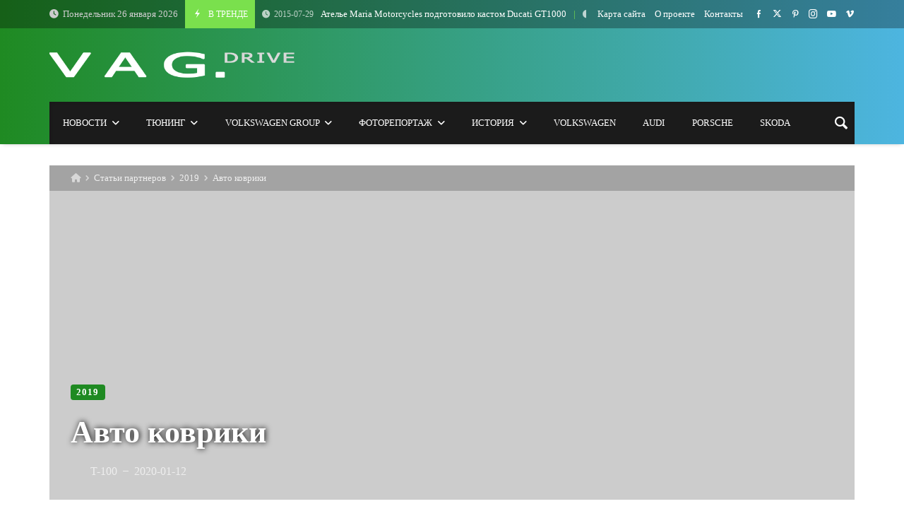

--- FILE ---
content_type: text/html; charset=UTF-8
request_url: https://www.vwdrive.com.ua/avto-kovriki/
body_size: 42438
content:
<!doctype html><html dir="ltr" lang="ru-RU" prefix="og: https://ogp.me/ns#"><head><script data-no-optimize="1">var litespeed_docref=sessionStorage.getItem("litespeed_docref");litespeed_docref&&(Object.defineProperty(document,"referrer",{get:function(){return litespeed_docref}}),sessionStorage.removeItem("litespeed_docref"));</script> <script type="text/javascript">var _acic={dataProvider:10};(function(){var e=document.createElement("script");e.type="text/javascript";e.async=true;e.src="https://www.acint.net/aci.js";var t=document.getElementsByTagName("script")[0];t.parentNode.insertBefore(e,t)})()</script> <link rel="profile" href="//gmpg.org/xfn/11" /><link rel='dns-prefetch' href='//fonts.googleapis.com' /><link rel="preconnect" href="https://fonts.gstatic.com/" /><link rel="preconnect" href="https://fonts.gstatic.com/" crossorigin /><meta charset="UTF-8"><meta http-equiv="X-UA-Compatible" content="IE=edge,chrome=1"><meta name="viewport" content="width=device-width, initial-scale=1"><meta property="og:title" content="Авто коврики"><meta property="og:description" content="Авто коврики"><meta property="og:type" content="article"><meta property="og:url" content="https://www.vwdrive.com.ua/avto-kovriki/"><meta property="og:image" content="https://www.vwdrive.com.ua/wp-content/uploads/2020/01/avto-kovriki.jpg"><meta name="twitter:card" content="summary_large_image"><meta name="twitter:title" content="Авто коврики"><meta name="twitter:description" content="Авто коврики"><meta name="twitter:image" content="https://www.vwdrive.com.ua/wp-content/uploads/2020/01/avto-kovriki.jpg"><title>Авто коврики</title><link rel="icon" href="https://www.vwdrive.com.ua/wp-content/uploads/favicon/favicon-32x32.png" type="image/x-icon"><link rel="shortcut icon" href="https://www.vwdrive.com.ua/wp-content/uploads/favicon/favicon-32x32.png" type="image/x-icon"><meta name="description" content="Транспортные средства давно перестали быть чем-то необычным и диковинным и превратились в необходимые атрибуты современной жизни. Они способны создавать комфортные и удобные условия для ежедневного использования и помогать человеку быстро ориентироваться в круговороте событий. От того, как укомплектован автомобиль, во многом зависят его качественные показатели. Да, мелочам в данном вопросе не место. Поэтому каждый владелец" /><meta name="robots" content="max-image-preview:large" /><meta name="author" content="t-100"/><link rel="canonical" href="https://www.vwdrive.com.ua/avto-kovriki/" /><meta name="generator" content="All in One SEO (AIOSEO) 4.9.3" /><meta property="og:locale" content="ru_RU" /><meta property="og:site_name" content="| Новости Volkswagen и всех моделей VAG. В том числе самые актуальные новости Audi, Porsche, SEAT, Skoda, Bentley, Bugatti, Lamborghini, Ducati, а также грузовиков MAN и Scania." /><meta property="og:type" content="article" /><meta property="og:title" content="Авто коврики" /><meta property="og:description" content="Транспортные средства давно перестали быть чем-то необычным и диковинным и превратились в необходимые атрибуты современной жизни. Они способны создавать комфортные и удобные условия для ежедневного использования и помогать человеку быстро ориентироваться в круговороте событий. От того, как укомплектован автомобиль, во многом зависят его качественные показатели. Да, мелочам в данном вопросе не место. Поэтому каждый владелец" /><meta property="og:url" content="https://www.vwdrive.com.ua/avto-kovriki/" /><meta property="article:published_time" content="2020-01-12T21:44:50+00:00" /><meta property="article:modified_time" content="2022-01-17T08:22:24+00:00" /><meta name="twitter:card" content="summary" /><meta name="twitter:title" content="Авто коврики" /><meta name="twitter:description" content="Транспортные средства давно перестали быть чем-то необычным и диковинным и превратились в необходимые атрибуты современной жизни. Они способны создавать комфортные и удобные условия для ежедневного использования и помогать человеку быстро ориентироваться в круговороте событий. От того, как укомплектован автомобиль, во многом зависят его качественные показатели. Да, мелочам в данном вопросе не место. Поэтому каждый владелец" /> <script type="application/ld+json" class="aioseo-schema">{"@context":"https:\/\/schema.org","@graph":[{"@type":"Article","@id":"https:\/\/www.vwdrive.com.ua\/avto-kovriki\/#article","name":"\u0410\u0432\u0442\u043e \u043a\u043e\u0432\u0440\u0438\u043a\u0438","headline":"\u0410\u0432\u0442\u043e \u043a\u043e\u0432\u0440\u0438\u043a\u0438","author":{"@id":"https:\/\/www.vwdrive.com.ua\/author\/t-100\/#author"},"publisher":{"@id":"https:\/\/www.vwdrive.com.ua\/#organization"},"image":{"@type":"ImageObject","url":"https:\/\/www.vwdrive.com.ua\/wp-content\/uploads\/2020\/01\/avto-kovriki.jpg","width":660,"height":330,"caption":"\u0410\u0432\u0442\u043e \u043a\u043e\u0432\u0440\u0438\u043a\u0438"},"datePublished":"2020-01-12T23:44:50+00:00","dateModified":"2022-01-17T08:22:24+00:00","inLanguage":"ru-RU","mainEntityOfPage":{"@id":"https:\/\/www.vwdrive.com.ua\/avto-kovriki\/#webpage"},"isPartOf":{"@id":"https:\/\/www.vwdrive.com.ua\/avto-kovriki\/#webpage"},"articleSection":"2019"},{"@type":"BreadcrumbList","@id":"https:\/\/www.vwdrive.com.ua\/avto-kovriki\/#breadcrumblist","itemListElement":[{"@type":"ListItem","@id":"https:\/\/www.vwdrive.com.ua#listItem","position":1,"name":"Home","item":"https:\/\/www.vwdrive.com.ua","nextItem":{"@type":"ListItem","@id":"https:\/\/www.vwdrive.com.ua\/category\/partners\/#listItem","name":"\u0421\u0442\u0430\u0442\u044c\u0438 \u043f\u0430\u0440\u0442\u043d\u0435\u0440\u043e\u0432"}},{"@type":"ListItem","@id":"https:\/\/www.vwdrive.com.ua\/category\/partners\/#listItem","position":2,"name":"\u0421\u0442\u0430\u0442\u044c\u0438 \u043f\u0430\u0440\u0442\u043d\u0435\u0440\u043e\u0432","item":"https:\/\/www.vwdrive.com.ua\/category\/partners\/","nextItem":{"@type":"ListItem","@id":"https:\/\/www.vwdrive.com.ua\/category\/partners\/2019\/#listItem","name":"2019"},"previousItem":{"@type":"ListItem","@id":"https:\/\/www.vwdrive.com.ua#listItem","name":"Home"}},{"@type":"ListItem","@id":"https:\/\/www.vwdrive.com.ua\/category\/partners\/2019\/#listItem","position":3,"name":"2019","item":"https:\/\/www.vwdrive.com.ua\/category\/partners\/2019\/","nextItem":{"@type":"ListItem","@id":"https:\/\/www.vwdrive.com.ua\/avto-kovriki\/#listItem","name":"\u0410\u0432\u0442\u043e \u043a\u043e\u0432\u0440\u0438\u043a\u0438"},"previousItem":{"@type":"ListItem","@id":"https:\/\/www.vwdrive.com.ua\/category\/partners\/#listItem","name":"\u0421\u0442\u0430\u0442\u044c\u0438 \u043f\u0430\u0440\u0442\u043d\u0435\u0440\u043e\u0432"}},{"@type":"ListItem","@id":"https:\/\/www.vwdrive.com.ua\/avto-kovriki\/#listItem","position":4,"name":"\u0410\u0432\u0442\u043e \u043a\u043e\u0432\u0440\u0438\u043a\u0438","previousItem":{"@type":"ListItem","@id":"https:\/\/www.vwdrive.com.ua\/category\/partners\/2019\/#listItem","name":"2019"}}]},{"@type":"Organization","@id":"https:\/\/www.vwdrive.com.ua\/#organization","description":"\u041d\u043e\u0432\u043e\u0441\u0442\u0438 Volkswagen \u0438 \u0432\u0441\u0435\u0445 \u043c\u043e\u0434\u0435\u043b\u0435\u0439 VAG. \u0412 \u0442\u043e\u043c \u0447\u0438\u0441\u043b\u0435 \u0441\u0430\u043c\u044b\u0435 \u0430\u043a\u0442\u0443\u0430\u043b\u044c\u043d\u044b\u0435 \u043d\u043e\u0432\u043e\u0441\u0442\u0438 Audi, Porsche, SEAT, Skoda, Bentley, Bugatti, Lamborghini, Ducati, \u0430 \u0442\u0430\u043a\u0436\u0435 \u0433\u0440\u0443\u0437\u043e\u0432\u0438\u043a\u043e\u0432 MAN \u0438 Scania.","url":"https:\/\/www.vwdrive.com.ua\/"},{"@type":"Person","@id":"https:\/\/www.vwdrive.com.ua\/author\/t-100\/#author","url":"https:\/\/www.vwdrive.com.ua\/author\/t-100\/","name":"t-100"},{"@type":"WebPage","@id":"https:\/\/www.vwdrive.com.ua\/avto-kovriki\/#webpage","url":"https:\/\/www.vwdrive.com.ua\/avto-kovriki\/","name":"\u0410\u0432\u0442\u043e \u043a\u043e\u0432\u0440\u0438\u043a\u0438","description":"\u0422\u0440\u0430\u043d\u0441\u043f\u043e\u0440\u0442\u043d\u044b\u0435 \u0441\u0440\u0435\u0434\u0441\u0442\u0432\u0430 \u0434\u0430\u0432\u043d\u043e \u043f\u0435\u0440\u0435\u0441\u0442\u0430\u043b\u0438 \u0431\u044b\u0442\u044c \u0447\u0435\u043c-\u0442\u043e \u043d\u0435\u043e\u0431\u044b\u0447\u043d\u044b\u043c \u0438 \u0434\u0438\u043a\u043e\u0432\u0438\u043d\u043d\u044b\u043c \u0438 \u043f\u0440\u0435\u0432\u0440\u0430\u0442\u0438\u043b\u0438\u0441\u044c \u0432 \u043d\u0435\u043e\u0431\u0445\u043e\u0434\u0438\u043c\u044b\u0435 \u0430\u0442\u0440\u0438\u0431\u0443\u0442\u044b \u0441\u043e\u0432\u0440\u0435\u043c\u0435\u043d\u043d\u043e\u0439 \u0436\u0438\u0437\u043d\u0438. \u041e\u043d\u0438 \u0441\u043f\u043e\u0441\u043e\u0431\u043d\u044b \u0441\u043e\u0437\u0434\u0430\u0432\u0430\u0442\u044c \u043a\u043e\u043c\u0444\u043e\u0440\u0442\u043d\u044b\u0435 \u0438 \u0443\u0434\u043e\u0431\u043d\u044b\u0435 \u0443\u0441\u043b\u043e\u0432\u0438\u044f \u0434\u043b\u044f \u0435\u0436\u0435\u0434\u043d\u0435\u0432\u043d\u043e\u0433\u043e \u0438\u0441\u043f\u043e\u043b\u044c\u0437\u043e\u0432\u0430\u043d\u0438\u044f \u0438 \u043f\u043e\u043c\u043e\u0433\u0430\u0442\u044c \u0447\u0435\u043b\u043e\u0432\u0435\u043a\u0443 \u0431\u044b\u0441\u0442\u0440\u043e \u043e\u0440\u0438\u0435\u043d\u0442\u0438\u0440\u043e\u0432\u0430\u0442\u044c\u0441\u044f \u0432 \u043a\u0440\u0443\u0433\u043e\u0432\u043e\u0440\u043e\u0442\u0435 \u0441\u043e\u0431\u044b\u0442\u0438\u0439. \u041e\u0442 \u0442\u043e\u0433\u043e, \u043a\u0430\u043a \u0443\u043a\u043e\u043c\u043f\u043b\u0435\u043a\u0442\u043e\u0432\u0430\u043d \u0430\u0432\u0442\u043e\u043c\u043e\u0431\u0438\u043b\u044c, \u0432\u043e \u043c\u043d\u043e\u0433\u043e\u043c \u0437\u0430\u0432\u0438\u0441\u044f\u0442 \u0435\u0433\u043e \u043a\u0430\u0447\u0435\u0441\u0442\u0432\u0435\u043d\u043d\u044b\u0435 \u043f\u043e\u043a\u0430\u0437\u0430\u0442\u0435\u043b\u0438. \u0414\u0430, \u043c\u0435\u043b\u043e\u0447\u0430\u043c \u0432 \u0434\u0430\u043d\u043d\u043e\u043c \u0432\u043e\u043f\u0440\u043e\u0441\u0435 \u043d\u0435 \u043c\u0435\u0441\u0442\u043e. \u041f\u043e\u044d\u0442\u043e\u043c\u0443 \u043a\u0430\u0436\u0434\u044b\u0439 \u0432\u043b\u0430\u0434\u0435\u043b\u0435\u0446","inLanguage":"ru-RU","isPartOf":{"@id":"https:\/\/www.vwdrive.com.ua\/#website"},"breadcrumb":{"@id":"https:\/\/www.vwdrive.com.ua\/avto-kovriki\/#breadcrumblist"},"author":{"@id":"https:\/\/www.vwdrive.com.ua\/author\/t-100\/#author"},"creator":{"@id":"https:\/\/www.vwdrive.com.ua\/author\/t-100\/#author"},"image":{"@type":"ImageObject","url":"https:\/\/www.vwdrive.com.ua\/wp-content\/uploads\/2020\/01\/avto-kovriki.jpg","@id":"https:\/\/www.vwdrive.com.ua\/avto-kovriki\/#mainImage","width":660,"height":330,"caption":"\u0410\u0432\u0442\u043e \u043a\u043e\u0432\u0440\u0438\u043a\u0438"},"primaryImageOfPage":{"@id":"https:\/\/www.vwdrive.com.ua\/avto-kovriki\/#mainImage"},"datePublished":"2020-01-12T23:44:50+00:00","dateModified":"2022-01-17T08:22:24+00:00"},{"@type":"WebSite","@id":"https:\/\/www.vwdrive.com.ua\/#website","url":"https:\/\/www.vwdrive.com.ua\/","description":"\u041d\u043e\u0432\u043e\u0441\u0442\u0438 Volkswagen \u0438 \u0432\u0441\u0435\u0445 \u043c\u043e\u0434\u0435\u043b\u0435\u0439 VAG. \u0412 \u0442\u043e\u043c \u0447\u0438\u0441\u043b\u0435 \u0441\u0430\u043c\u044b\u0435 \u0430\u043a\u0442\u0443\u0430\u043b\u044c\u043d\u044b\u0435 \u043d\u043e\u0432\u043e\u0441\u0442\u0438 Audi, Porsche, SEAT, Skoda, Bentley, Bugatti, Lamborghini, Ducati, \u0430 \u0442\u0430\u043a\u0436\u0435 \u0433\u0440\u0443\u0437\u043e\u0432\u0438\u043a\u043e\u0432 MAN \u0438 Scania.","inLanguage":"ru-RU","publisher":{"@id":"https:\/\/www.vwdrive.com.ua\/#organization"}}]}</script> <link rel='dns-prefetch' href='//www.googletagmanager.com' /><link rel='dns-prefetch' href='//fonts.googleapis.com' /><link rel='dns-prefetch' href='//pagead2.googlesyndication.com' /><link rel="alternate" type="application/rss+xml" title=" &raquo; Лента" href="https://www.vwdrive.com.ua/feed/" /><link rel="alternate" type="application/rss+xml" title=" &raquo; Лента комментариев" href="https://www.vwdrive.com.ua/comments/feed/" /><link rel="alternate" type="application/rss+xml" title=" &raquo; Лента комментариев к &laquo;Авто коврики&raquo;" href="https://www.vwdrive.com.ua/avto-kovriki/feed/" /><link rel="alternate" title="oEmbed (JSON)" type="application/json+oembed" href="https://www.vwdrive.com.ua/wp-json/oembed/1.0/embed?url=https%3A%2F%2Fwww.vwdrive.com.ua%2Favto-kovriki%2F" /><link rel="alternate" title="oEmbed (XML)" type="text/xml+oembed" href="https://www.vwdrive.com.ua/wp-json/oembed/1.0/embed?url=https%3A%2F%2Fwww.vwdrive.com.ua%2Favto-kovriki%2F&#038;format=xml" /><style id="litespeed-ucss">@keyframes sk-double-bounce{0%,to{transform:scale(0)}50%{transform:scale(1)}}@-webkit-keyframes spin{0%{-webkit-transform:rotate(0);transform:rotate(0)}to{-webkit-transform:rotate(359deg);transform:rotate(359deg)}}@keyframes spin{0%{-webkit-transform:rotate(0);transform:rotate(0)}to{-webkit-transform:rotate(359deg);transform:rotate(359deg)}}body.site-body .merimag-site-footer,body.site-body .merimag-site-header{background:#242424}body.site-body{background-color:#fff}body.site-body .merimag-site-header{background:#fff;border-right-color:#fff}body,body.site-body .merimag-site-footer{background:#fff}body.site-body,body.site-body .general-border-color,body.site-body .horizontal-menu .menu-item-content,body.site-body .horizontal-menu .menu>li>.sub-menu,body.site-body .merimag-block-separator,body.site-body .merimag-header-content,body.site-body .merimag-mobile-header-content:not(.stacked-icons) .merimag-mobile-menu-opener,body.site-body .merimag-mobile-menu-sidebar .flex-menu .menu,body.site-body .merimag-pagination-button,body.site-body .sidebar-widget:not(.ignore-general-style),body.site-body .site-content-area-style{border-color:rgb(0 0 0/.1)}body.site-body{color:#6d6d6d}body.site-body .block-title-wrapper,body.site-body a,body.site-body a:active,body.site-body h1,body.site-body h2,body.site-body h4{color:#2d2d2d}body.site-body .content-background,body.site-body .mega-menu,body.site-body .sub-menu{background-color:#fff}body.site-body .merimag-sidebar{background-color:#1f8a22;background-image:linear-gradient(to right,#1f8a22,#4db5e0)}body.site-body .merimag-sidebar .button:not(.bordered-button),body.site-body .merimag-sidebar button[type=submit]:not(.bordered-button){background-color:#7ae04d}body.site-body .merimag-sidebar .principal-color-sub-menu-border-top-color .sub-menu{border-top-color:#7ae04d}body.site-body .merimag-sidebar .button:not(.bordered-button),body.site-body .merimag-sidebar button[type=submit]:not(.bordered-button){color:#fff!important}body.site-body .merimag-sidebar a:focus,body.site-body .merimag-sidebar a:hover{color:#7ae04d}body.site-body .merimag-sidebar,body.site-body .merimag-sidebar .general-border-color,body.site-body .merimag-sidebar .horizontal-menu .menu-item-content,body.site-body .merimag-sidebar .horizontal-menu .menu>li>.sub-menu{border-color:rgb(255 255 255/.1)}body.site-body .merimag-sidebar{color:#ccc}body.site-body .merimag-sidebar a,body.site-body .merimag-sidebar a:active{color:#fff}body.site-body .merimag-sidebar .sub-menu,body.site-body .merimag-site-header{background-color:#1f8a22}body.site-body .merimag-site-header{background-image:linear-gradient(to right,#1f8a22,#4db5e0)}body.site-body .merimag-site-header .button:not(.bordered-button),body.site-body .merimag-site-header .principal-color-background-color,body.site-body .merimag-site-header .principal-color-background-color-span-hover:hover,body.site-body .merimag-site-header .sk-double-bounce>.sk-child,body.site-body .merimag-site-header button[type=submit]:not(.bordered-button){background-color:#7ae04d}body.site-body .merimag-site-header .merimag-ticker-item:after,body.site-body .merimag-site-header .principal-color-color{color:#7ae04d}body.site-body .merimag-site-header .principal-color-sub-menu-border-top-color .sub-menu{border-top-color:#7ae04d}body.site-body .merimag-site-header .button:not(.bordered-button),body.site-body .merimag-site-header .principal-color-background-color,body.site-body .merimag-site-header .principal-color-background-color-span-hover:hover,body.site-body .merimag-site-header button[type=submit]:not(.bordered-button){color:#fff!important}body.site-body .merimag-site-header .merimag-block:hover a.title-display,body.site-body .merimag-site-header .merimag-menu-social a:hover span,body.site-body .merimag-site-header a:focus,body.site-body .merimag-site-header a:hover{color:#7ae04d}body.site-body .merimag-site-header,body.site-body .merimag-site-header .general-border-color,body.site-body .merimag-site-header .horizontal-menu .menu-item-content,body.site-body .merimag-site-header .horizontal-menu .menu>li>.sub-menu,body.site-body .merimag-site-header .merimag-header-content,body.site-body .merimag-site-header .merimag-mobile-header-content:not(.stacked-icons) .merimag-mobile-menu-opener,body.site-body .merimag-site-header .merimag-mobile-menu-sidebar .flex-menu .menu,body.site-body .merimag-site-header .merimag-pagination-button{border-color:rgb(255 255 255/.1)}body.site-body .merimag-site-header{color:#ccc}body.site-body .merimag-main-navigation-background a,body.site-body .merimag-main-navigation-background a:active,body.site-body .merimag-main-navigation-background h4,body.site-body .merimag-site-header a,body.site-body .merimag-site-header a:active,body.site-body .merimag-site-header h4,body.site-body .merimag-top-navigation a,body.site-body .merimag-top-navigation a:active{color:#fff}body.site-body .merimag-site-header .mega-menu,body.site-body .merimag-site-header .sub-menu{background-color:#1f8a22}body.site-body .merimag-main-navigation-background{background-color:#1b1b1b;border-color:rgb(255 255 255/.1);color:#ccc}body.site-body .merimag-main-navigation-background .general-border-color,body.site-body .merimag-main-navigation-background .merimag-pagination-button{border-color:rgb(255 255 255/.1)}body.site-body .merimag-main-navigation-background .mega-menu,body.site-body .merimag-main-navigation-background .sub-menu{background-color:#1b1b1b}body.site-body .merimag-top-navigation{background-color:rgb(0 0 0/.3)}body.site-body .merimag-top-navigation,body.site-body .merimag-top-navigation .general-border-color,body.site-body .merimag-top-navigation.general-border-color{border-color:rgb(255 255 255/.1)}body.site-body .merimag-top-navigation{color:#ccc}body.site-body .merimag-site-footer{background-color:#1f8a22;background-image:linear-gradient(to right,#1f8a22,#4db5e0)}body.site-body .merimag-site-footer .merimag-menu-social a:hover span,body.site-body .merimag-site-footer a:focus,body.site-body .merimag-site-footer a:hover{color:#7ae04d}body.site-body .merimag-site-footer,body.site-body .merimag-site-footer .general-border-color{border-color:rgb(255 255 255/.1)}body.site-body .merimag-site-footer{color:#ccc}body.site-body .merimag-site-footer a,body.site-body .merimag-site-footer a:active,body.site-body .merimag-site-footer h4{color:#fff}ul{box-sizing:border-box}.has-drop-cap:not(:focus):first-letter{float:left;font-size:8.4em;font-style:normal;font-weight:100;line-height:.68;margin:.05em .1em 0 0;text-transform:uppercase}.wp-block-separator{border:0;border-top:2px solid}.entry-content{counter-reset:footnotes}:root{--wp--preset--font-size--normal:16px;--wp--preset--font-size--huge:42px}.screen-reader-text:focus{font-size:1em}html :where([style*=border-top-color]){border-top-style:solid}:root{--wp--preset--aspect-ratio--square:1;--wp--preset--aspect-ratio--4-3:4/3;--wp--preset--aspect-ratio--3-4:3/4;--wp--preset--aspect-ratio--3-2:3/2;--wp--preset--aspect-ratio--2-3:2/3;--wp--preset--aspect-ratio--16-9:16/9;--wp--preset--aspect-ratio--9-16:9/16;--wp--preset--color--black:#000000;--wp--preset--color--cyan-bluish-gray:#abb8c3;--wp--preset--color--white:#ffffff;--wp--preset--color--pale-pink:#f78da7;--wp--preset--color--vivid-red:#cf2e2e;--wp--preset--color--luminous-vivid-orange:#ff6900;--wp--preset--color--luminous-vivid-amber:#fcb900;--wp--preset--color--light-green-cyan:#7bdcb5;--wp--preset--color--vivid-green-cyan:#00d084;--wp--preset--color--pale-cyan-blue:#8ed1fc;--wp--preset--color--vivid-cyan-blue:#0693e3;--wp--preset--color--vivid-purple:#9b51e0;--wp--preset--gradient--vivid-cyan-blue-to-vivid-purple:linear-gradient(135deg,rgba(6,147,227,1) 0%,rgb(155,81,224) 100%);--wp--preset--gradient--light-green-cyan-to-vivid-green-cyan:linear-gradient(135deg,rgb(122,220,180) 0%,rgb(0,208,130) 100%);--wp--preset--gradient--luminous-vivid-amber-to-luminous-vivid-orange:linear-gradient(135deg,rgba(252,185,0,1) 0%,rgba(255,105,0,1) 100%);--wp--preset--gradient--luminous-vivid-orange-to-vivid-red:linear-gradient(135deg,rgba(255,105,0,1) 0%,rgb(207,46,46) 100%);--wp--preset--gradient--very-light-gray-to-cyan-bluish-gray:linear-gradient(135deg,rgb(238,238,238) 0%,rgb(169,184,195) 100%);--wp--preset--gradient--cool-to-warm-spectrum:linear-gradient(135deg,rgb(74,234,220) 0%,rgb(151,120,209) 20%,rgb(207,42,186) 40%,rgb(238,44,130) 60%,rgb(251,105,98) 80%,rgb(254,248,76) 100%);--wp--preset--gradient--blush-light-purple:linear-gradient(135deg,rgb(255,206,236) 0%,rgb(152,150,240) 100%);--wp--preset--gradient--blush-bordeaux:linear-gradient(135deg,rgb(254,205,165) 0%,rgb(254,45,45) 50%,rgb(107,0,62) 100%);--wp--preset--gradient--luminous-dusk:linear-gradient(135deg,rgb(255,203,112) 0%,rgb(199,81,192) 50%,rgb(65,88,208) 100%);--wp--preset--gradient--pale-ocean:linear-gradient(135deg,rgb(255,245,203) 0%,rgb(182,227,212) 50%,rgb(51,167,181) 100%);--wp--preset--gradient--electric-grass:linear-gradient(135deg,rgb(202,248,128) 0%,rgb(113,206,126) 100%);--wp--preset--gradient--midnight:linear-gradient(135deg,rgb(2,3,129) 0%,rgb(40,116,252) 100%);--wp--preset--font-size--small:13px;--wp--preset--font-size--medium:20px;--wp--preset--font-size--large:36px;--wp--preset--font-size--x-large:42px;--wp--preset--spacing--20:0.44rem;--wp--preset--spacing--30:0.67rem;--wp--preset--spacing--40:1rem;--wp--preset--spacing--50:1.5rem;--wp--preset--spacing--60:2.25rem;--wp--preset--spacing--70:3.38rem;--wp--preset--spacing--80:5.06rem;--wp--preset--shadow--natural:6px 6px 9px rgba(0, 0, 0, 0.2);--wp--preset--shadow--deep:12px 12px 50px rgba(0, 0, 0, 0.4);--wp--preset--shadow--sharp:6px 6px 0px rgba(0, 0, 0, 0.2);--wp--preset--shadow--outlined:6px 6px 0px -3px rgba(255, 255, 255, 1), 6px 6px rgba(0, 0, 0, 1);--wp--preset--shadow--crisp:6px 6px 0px rgba(0, 0, 0, 1)}.clear{clear:both;width:100%}img{border-style:none;height:auto;max-width:100%}@font-face{font-family:"FontAwesome";src:url(/wp-content/plugins/elementor/assets/lib/font-awesome/fonts/fontawesome-webfont.eot?v=4.7.0);src:url(/wp-content/plugins/elementor/assets/lib/font-awesome/fonts/fontawesome-webfont.eot?#iefix&v=4.7.0)format("embedded-opentype"),url(/wp-content/plugins/elementor/assets/lib/font-awesome/fonts/fontawesome-webfont.woff2?v=4.7.0)format("woff2"),url(/wp-content/plugins/elementor/assets/lib/font-awesome/fonts/fontawesome-webfont.woff?v=4.7.0)format("woff"),url(/wp-content/plugins/elementor/assets/lib/font-awesome/fonts/fontawesome-webfont.ttf?v=4.7.0)format("truetype"),url(/wp-content/plugins/elementor/assets/lib/font-awesome/fonts/fontawesome-webfont.svg?v=4.7.0#fontawesomeregular)format("svg");font-weight:400;font-style:normal}.fa{display:inline-block;font:14px/1 FontAwesome;font-size:inherit}.fa-clock-o:before{content:""}.merimag-block-image{background-size:cover;background-position:center center;position:relative;background-image:linear-gradient(to bottom,rgba(0,0,0,.1),rgba(0,0,0,.3))}img[data-src]{opacity:0}.merimag-block-image:not(.merimag-block-image-rounded):not(.merimag-original_ratio) .merimag-block-img{position:absolute;top:50%;left:50%;transform:translateY(-50%) translateX(-50%);object-fit:cover;width:100%;height:100%!important}.merimag-block-color-layer,.merimag-block-link{position:absolute;top:0;left:0;right:0;bottom:0;display:block;opacity:.8}.merimag-block-link{z-index:34}.merimag-block-color-layer{z-index:1}.merimag-line-clamp{overflow:hidden;text-overflow:ellipsis;display:-webkit-box;-webkit-box-orient:vertical;visibility:visible}.merimag-line-clamp,.merimag-line-clamp.merimag-line-clamp-2{-webkit-line-clamp:2;line-clamp:2}.merimag-block-separator{height:1px;border-top:1px #d1d1d1 solid}.merimag-block-image.bottom-spaced{margin-bottom:14px}.merimag-after-title{margin-top:15px;opacity:.8}.block-infos-title-wrapper .merimag-after-title{margin-top:.5em;margin-top:calc(5px + .3em)}.block-infos-title-wrapper .merimag-before-title{margin-bottom:.5em;margin-bottom:calc(5px + .3em)}.merimag-block-image{height:auto}.merimag-block-image:after{content:"";display:block;padding-bottom:56.5%}.merimag-block-image.merimag-16-9:after{padding-bottom:56.5%}.merimag-block-image.merimag-16-9{max-height:56.5vh}@media all and (max-height:700px){.merimag-block-image.merimag-16-9{max-height:100vh}}@media all and (min-height:100px) and (max-height:320px){.merimag-block-image.merimag-16-9{max-height:200vh}}.merimag-pagination-buttons{font-size:0}.merimag-pagination-button,.merimag-pagination-buttons>span{font-size:.8rem;display:inline-block}.merimag-pagination-button{border:1px solid;padding:6px 16px;text-transform:uppercase;font-weight:bolder;text-align:center;font-family:arial,sans-serif;cursor:pointer}.merimag-button-next-to-button{margin-left:16px}body.site-body .merimag-site-container .merimag-pagination-button:hover{border-color:inherit}.merimag-block-infos{transition:1s ease-in-out;font-size:1rem}.block-infos-title-content{width:100%}.block-infos-title-wrapper.small{font-size:.6em}.block-infos-title-wrapper.normal{font-size:.8em}.block-infos-title-wrapper .title-display,.block-infos-title-wrapper>.block-infos-title-content>.block-infos-title{font-size:1em;font-size:calc(3px + 1em)}.block-infos-title-wrapper .block-infos-title>a{font-family:inherit}.block-infos-title,.block-infos-title-wrapper{margin:0;padding:0;margin-bottom:0!important;line-height:1.3;display:flex;align-items:center;justify-content:start}.merimag-before-title>.merimag-block-infos-meta.merimag-block-infos-meta-inline{margin-top:0}.merimag-block-infos-meta{margin:-6px -4px;display:flex;align-items:center;flex-wrap:nowrap;max-width:100%}.merimag-block-infos-meta>a,.merimag-block-infos-meta>div,.merimag-block-infos-meta>img,.merimag-block-infos-meta>span{margin:6px 4px;text-transform:capitalize;line-height:16px;display:block;overflow:hidden;white-space:nowrap;text-overflow:ellipsis;font-weight:400}.merimag-block-infos-meta>*{font-size:11px}.merimag-ticker-date .merimag-block-infos-meta>*{font-size:inherit!important;margin:0!important}.merimag-ticker-date .merimag-block-infos-meta{margin:0!important}@media only screen and (max-width:480px){.merimag-block-infos-meta>*{font-size:10px}}.entry-meta .merimag-block-infos-meta>*{font-size:1rem}.merimag-block-infos-meta>div{float:none}.merimag-block-infos-meta>*>i{margin-right:5px}.merimag-block-infos-meta .meta-separator{font-size:1.1em}.block-infos-category{background:#000;color:#fff;padding:5px 8px;line-height:1!important;position:relative;border-radius:4px}a.block-infos-category{font-weight:700;letter-spacing:.09em;text-transform:uppercase;font-size:10px}.block-infos-multi-categories{font-size:0}.block-infos-multi-categories .block-infos-category{display:inline-block;margin-right:8px;font-size:.8rem}.block-infos-multi-categories .block-infos-category:last-child{margin-right:0}.merimag-meta-avatar{border:1px #ccc solid;width:20px;height:20px;border-radius:50%}.merimag-block{position:relative}.merimag-block-description{font-size:.5em}.merimag-block-vertical-spacer{height:15px}.merimag-block-description p{margin:0;padding:0;font-size:.875rem}.merimag-block{margin-bottom:20px}.merimag-block:last-child{margin-bottom:0}.merimag-load-more{font-size:1.5rem}.block-title-wrapper,.merimag-block-infos-left,.merimag-side-infos.merimag-block-infos-left{display:flex;align-items:center}.merimag-side-infos.merimag-block-infos-left .merimag-block-image{position:absolute;top:0;left:0;bottom:0;height:100%!important;width:30%;flex:0 0 30%}.merimag-side-infos.merimag-block-infos-left .merimag-block-infos{flex-grow:1;margin-left:33%}.merimag-block-infos-left .merimag-block-image{width:30%;flex:0 0 30%}.merimag-block-infos-left .merimag-block-infos{flex-grow:1}.block-title-wrapper{margin:0 0 20px;position:relative}.block-title{text-transform:uppercase}.block-title-wrapper .block-title{font-size:14px;position:relative;margin:0;padding:0;white-space:nowrap}.block-title-wrapper .merimag-block-filters{text-align:right;flex-grow:1;order:3;max-width:80%;white-space:nowrap;overflow:hidden;visibility:hidden;margin-left:auto}.block-title-wrapper.style-13{border:1px solid red;padding:10px 15px;color:red}.merimag-block-buttons{margin-top:18px;border-top:1px solid;padding-top:18px}.merimag-button{padding:10px 15px;background:#333;color:#fff;font-size:.875rem;line-height:1.1;display:inline-block;text-transform:uppercase;cursor:pointer;font-family:arial,sans-serif}.merimag-button.merimag-load-more{border:0;padding:10px 20px;border-radius:4px;text-align:center;white-space:nowrap;display:block}.merimag-button-next-to-button{border:0}.merimag-loading-icon{display:none}.merimag-button-disabled{opacity:.4}.merimag-block-data-container{position:relative}.merimag-block-data-loader{position:absolute;top:0;left:0;right:0;bottom:0;z-index:999;align-items:center;justify-content:center;display:none;font-size:1.125rem}.merimag-block-filters{font-size:0;overflow:hidden}#merimag-toc{margin:0;list-style:none}.merimag-block-filters,.merimag-block-filters li{margin:0;padding:0;list-style:none}.merimag-block-filters>li{display:inline-block;padding:0 8px;font-size:.8rem;text-transform:uppercase;font-weight:700}body:not(.wp-customizer) .merimag-box-filter-panel{min-height:200px}.merimag-box-filter-panel{display:none}.block-title-wrapper+.merimag-box-filter-panel{display:block}.animate-spin{-webkit-animation:spin 2s infinite linear;animation:spin 2s infinite linear;display:inline-block}.merimag-grid{margin:-10px;font-size:0}.merimag-block-separator,.merimag-normal-spacing>.merimag-column>.merimag-block-separator{margin-top:20px}.merimag-medium-spacing.merimag-grid{margin:-8px}.merimag-normal-spacing.merimag-grid{margin:-10px}.merimag-column{vertical-align:top;padding:10px;width:100%;font-size:1rem}.merimag-normal-spacing>.merimag-column{padding:10px}.merimag-medium-spacing>.merimag-column{padding:8px}.merimag-column>.merimag-block{margin-bottom:0}@media only screen and (min-width:540px){.merimag-grid-25:not(.merimag-grid-masonry)>.merimag-column,.merimag-grid-33:not(.merimag-grid-masonry)>.merimag-column,.merimag-grid-50:not(.merimag-grid-masonry)>.merimag-column{width:50%}}@media only screen and (min-width:768px){.merimag-grid-50:not(.merimag-grid-masonry)>.merimag-column{width:50%}.merimag-grid-33:not(.merimag-grid-masonry)>.merimag-column{width:33.3333%}.merimag-grid-25:not(.merimag-grid-masonry)>.merimag-column{width:33.33333%}}@media only screen and (min-width:1024px){.merimag-grid-50:not(.merimag-grid-masonry)>.merimag-column{width:50%}.merimag-grid-33:not(.merimag-grid-masonry)>.merimag-column{width:33.3333%}.merimag-grid-25:not(.merimag-grid-masonry)>.merimag-column{width:25%}}.merimag-column,.merimag-icon-box-icon{display:inline-block}.merimag-icon-box-icon i,.merimag-icon-box-icon i:before{width:auto;height:auto;margin:0;padding:0;vertical-align:bottom}.merimag-icon-box-icon i{font-size:4em}.merimag-icon-box-shortcode-background .merimag-icon-box-icon{display:flex;vertical-align:middle;align-items:center;justify-content:center;margin:0 auto;width:5em;height:5em;flex:0 0 5em;padding:3.5em;color:#fff}.merimag-icon-box-shortcode-background .merimag-icon-box-icon:after{content:"";display:block;padding-bottom:100%}.merimag-icon-box-shortcode-background .merimag-icon-box-icon i{font-size:2em}.merimag-icon-box-shortcode-background.with-radius .merimag-icon-box-icon{border-radius:1em}.merimag-icon-box-shortcode-background.full-circle .merimag-icon-box-icon{border-radius:50%}.merimag-social-icons-shortcode-flex{font-size:0;margin:-5px}.merimag-social-icons-shortcode-flex>.merimag-social-icon-item{padding:5px}.merimag-social-icons-shortcode{display:flex;flex-wrap:wrap}.merimag-social-icons-shortcode.centered-icons{align-items:center;justify-content:center}.merimag-social-icon-item{font-size:8px;position:relative;opacity:.8;transition:opacity .4s ease}.merimag-social-icon-item .merimag-item-icon{display:block}.merimag-social-icon-content-simple{position:relative;display:block}.merimag-social-icon-item:hover{opacity:1}.merimag-social-icon-link{position:absolute;top:1px;left:1px;right:1px;bottom:1px;content:"";display:block;z-index:1}.merimag-member-shortcode a,.merimag-member-shortcode a:active,.merimag-member-shortcode a:focus,.merimag-member-shortcode a:hover,.merimag-member-shortcode a:visited{color:inherit}.merimag-member-name{font-size:1.25rem;margin:0}.merimag-member-bio p{font-size:1rem;margin:22px 0}.merimag-member-name-company-social{margin:0 0 10px}.merimag-member-name-company-social>*{margin-bottom:10px}.merimag-author-img{position:relative}.merimag-member-link{position:absolute;top:0;left:0;bottom:0;right:0;display:block}.merimag-member-shortcode.rounded-image-member .merimag-author-img{border-radius:50%;max-width:250px}.merimag-author-img{width:100%;display:block;background-size:cover;background-position:center center}.merimag-author-img:after{content:"";padding-bottom:50%;display:block}.merimag-member-shortcode.image-beside-title .merimag-author-img:after,.merimag-member-shortcode.rounded-image-member .merimag-author-img:after{padding-bottom:100%}.merimag-member-shortcode.image-beside-title .merimag-author-img{flex:0 0 100px}@media only screen and (max-width:480px){.merimag-member-shortcode.image-beside-title .merimag-author-img{flex:0 0 60px}}.merimag-member-shortcode.image-beside-title,.merimag-member-shortcode.image-beside-title .merimag-member-name-company-social{text-align:center}.merimag-member-shortcode.image-beside-title .merimag-author-img{margin:0 auto;max-width:146px}@media only screen and (min-width:600px){.merimag-member-shortcode.image-beside-title,.merimag-member-shortcode.image-beside-title .merimag-member-name-company-social{display:flex;width:100%;align-items:flex-start;text-align:initial}.merimag-member-shortcode.image-beside-title .merimag-member-data{flex-grow:1}.merimag-member-shortcode.image-beside-title .merimag-author-img{margin-right:20px}}.merimag-member-shortcode.image-beside-title .merimag-member-name-company-social{flex-wrap:wrap;align-items:center}.merimag-member-name{flex-grow:1}.merimag-member-shortcode a,.merimag-member-shortcode a:active,.merimag-member-shortcode a:visited,.merimag-member-shortcode h4{color:inherit}.merimag-member-name a:hover{text-decoration:underline}.merimag-news-ticker{overflow:hidden;white-space:nowrap}.merimag-news-ticker-container{display:flex;align-items:center}.merimag-ticker-date,.merimag-ticker-item{display:inline-flex;flex-shrink:0;font-weight:400}.merimag-ticker-date{opacity:.7;font-size:.9em;margin-right:10px}.merimag-ticker-item{margin:0}.merimag-ticker-date i{margin-right:5px}.merimag-news-ticker-title{float:left;white-space:nowrap;padding:5px 10px}.merimag-news-ticker-content{overflow:hidden}.merimag-news-ticker-title{text-transform:uppercase;margin-right:10px;font-size:12px}.merimag-news-ticker-title .ticker-icon{font-size:15px;margin-right:5px;display:inline-block}@media only screen and (max-width:480px){.merimag-news-ticker-title{padding:2px 5px;line-height:1}.merimag-news-ticker-title .ticker-icon{font-size:1em}}.merimag-ticker-item:after{padding:0 10px;content:"|";height:100%}.sk-double-bounce{width:4em;height:4em;position:relative;margin:auto}.sk-double-bounce .sk-child{width:100%;height:100%;border-radius:50%;background-color:#337ab7;opacity:.6;position:absolute;top:0;left:0;animation:sk-double-bounce 2s infinite ease-in-out}.sk-double-bounce .sk-double-bounce-2{animation-delay:-1s}.fa,.fab{-moz-osx-font-smoothing:grayscale;-webkit-font-smoothing:antialiased;display:var(--fa-display,inline-block);font-style:normal;font-variant:normal;line-height:1;text-rendering:auto}.fa{font-family:var(--fa-style-family,"Font Awesome 6 Free");font-weight:var(--fa-style,900)}.fab{font-family:"Font Awesome 6 Brands"}.fa-chevron-circle-right:before{content:""}.fa-home:before{content:""}.fa-chevron-circle-left:before{content:""}:host,:root{--fa-style-family-brands:"Font Awesome 6 Brands";--fa-font-brands:normal 400 1em/1 "Font Awesome 6 Brands"}@font-face{font-family:"Font Awesome 6 Brands";font-style:normal;font-weight:400;font-display:block;src:url(/wp-content/themes/merimag/includes/core/assets/css/fa/webfonts/fa-brands-400.woff2)format("woff2"),url(/wp-content/themes/merimag/includes/core/assets/css/fa/webfonts/fa-brands-400.ttf)format("truetype")}.fab{font-weight:400}.fa-x-twitter:before{content:""}:host,:root{--fa-font-regular:normal 400 1em/1 "Font Awesome 6 Free";--fa-style-family-classic:"Font Awesome 6 Free";--fa-font-solid:normal 900 1em/1 "Font Awesome 6 Free"}@font-face{font-family:"Font Awesome 6 Free";font-style:normal;font-weight:400;font-display:block;src:url(/wp-content/themes/merimag/includes/core/assets/css/fa/webfonts/fa-regular-400.woff2)format("woff2"),url(/wp-content/themes/merimag/includes/core/assets/css/fa/webfonts/fa-regular-400.ttf)format("truetype")}@font-face{font-family:"Font Awesome 6 Free";font-style:normal;font-weight:900;font-display:block;src:url(/wp-content/themes/merimag/includes/core/assets/css/fa/webfonts/fa-solid-900.woff2)format("woff2"),url(/wp-content/themes/merimag/includes/core/assets/css/fa/webfonts/fa-solid-900.ttf)format("truetype")}@font-face{font-family:"Font Awesome 5 Brands";font-display:block;font-weight:400;src:url(/wp-content/themes/merimag/includes/core/assets/css/fa/webfonts/fa-brands-400.woff2)format("woff2"),url(/wp-content/themes/merimag/includes/core/assets/css/fa/webfonts/fa-brands-400.ttf)format("truetype")}@font-face{font-family:"Font Awesome 5 Free";font-display:block;font-weight:900;src:url(/wp-content/themes/merimag/includes/core/assets/css/fa/webfonts/fa-solid-900.woff2)format("woff2"),url(/wp-content/themes/merimag/includes/core/assets/css/fa/webfonts/fa-solid-900.ttf)format("truetype")}@font-face{font-family:"Font Awesome 5 Free";font-display:block;font-weight:400;src:url(/wp-content/themes/merimag/includes/core/assets/css/fa/webfonts/fa-regular-400.woff2)format("woff2"),url(/wp-content/themes/merimag/includes/core/assets/css/fa/webfonts/fa-regular-400.ttf)format("truetype")}@font-face{font-family:"FontAwesome";font-display:block;src:url(/wp-content/themes/merimag/includes/core/assets/css/fa/webfonts/fa-solid-900.woff2)format("woff2"),url(/wp-content/themes/merimag/includes/core/assets/css/fa/webfonts/fa-solid-900.ttf)format("truetype")}@font-face{font-family:"FontAwesome";font-display:block;src:url(/wp-content/themes/merimag/includes/core/assets/css/fa/webfonts/fa-brands-400.woff2)format("woff2"),url(/wp-content/themes/merimag/includes/core/assets/css/fa/webfonts/fa-brands-400.ttf)format("truetype")}@font-face{font-family:"FontAwesome";font-display:block;src:url(/wp-content/themes/merimag/includes/core/assets/css/fa/webfonts/fa-regular-400.woff2)format("woff2"),url(/wp-content/themes/merimag/includes/core/assets/css/fa/webfonts/fa-regular-400.ttf)format("truetype");unicode-range:u+f003,u+f006,u+f014,u+f016-f017,u+f01a-f01b,u+f01d,u+f022,u+f03e,u+f044,u+f046,u+f05c-f05d,u+f06e,u+f070,u+f087-f088,u+f08a,u+f094,u+f096-f097,u+f09d,u+f0a0,u+f0a2,u+f0a4-f0a7,u+f0c5,u+f0c7,u+f0e5-f0e6,u+f0eb,u+f0f6-f0f8,u+f10c,u+f114-f115,u+f118-f11a,u+f11c-f11d,u+f133,u+f147,u+f14e,u+f150-f152,u+f185-f186,u+f18e,u+f190-f192,u+f196,u+f1c1-f1c9,u+f1d9,u+f1db,u+f1e3,u+f1ea,u+f1f7,u+f1f9,u+f20a,u+f247-f248,u+f24a,u+f24d,u+f255-f25b,u+f25d,u+f271-f274,u+f278,u+f27b,u+f28c,u+f28e,u+f29c,u+f2b5,u+f2b7,u+f2ba,u+f2bc,u+f2be,u+f2c0-f2c1,u+f2c3,u+f2d0,u+f2d2,u+f2d4,u+f2dc}@font-face{font-family:"FontAwesome";font-display:block;src:url(/wp-content/themes/merimag/includes/core/assets/css/fa/webfonts/fa-v4compatibility.woff2)format("woff2"),url(/wp-content/themes/merimag/includes/core/assets/css/fa/webfonts/fa-v4compatibility.ttf)format("truetype");unicode-range:u+f041,u+f047,u+f065-f066,u+f07d-f07e,u+f080,u+f08b,u+f08e,u+f090,u+f09a,u+f0ac,u+f0ae,u+f0b2,u+f0d0,u+f0d6,u+f0e4,u+f0ec,u+f10a-f10b,u+f123,u+f13e,u+f148-f149,u+f14c,u+f156,u+f15e,u+f160-f161,u+f163,u+f175-f178,u+f195,u+f1f8,u+f219,u+f27a}@font-face{font-family:"IcoFont";font-weight:400;font-style:"Regular";src:url(/wp-content/themes/merimag/includes/core/assets/css/iconfont/fonts/icofont.woff2)format("woff2"),url(/wp-content/themes/merimag/includes/core/assets/css/iconfont/fonts/icofont.woff)format("woff")}[class*=" icofont-"],[class^=icofont-]{font-family:"IcoFont"!important;speak:none;font-style:normal;font-weight:400;font-variant:normal;text-transform:none;white-space:nowrap;word-wrap:normal;direction:ltr;line-height:1;-webkit-font-feature-settings:"liga";-webkit-font-smoothing:antialiased}.icofont-rounded-right:before{content:""}.icofont-youtube-play:before{content:""}.icofont-facebook:before{content:""}.icofont-instagram:before{content:""}.icofont-linkedin:before{content:""}.icofont-pinterest:before{content:""}.icofont-reddit:before{content:""}.icofont-tumblr:before{content:""}.icofont-vimeo:before{content:""}.icofont-vk:before{content:""}.icofont-whatsapp:before{content:""}.icofont-close:before{content:""}.icofont-envelope:before{content:""}.icofont-eye-alt:before{content:""}.icofont-flash:before{content:""}.icofont-listing-number:before{content:""}.icofont-plus:before{content:""}@media print{body .merimag-footer-wrapper,body .merimag-header-main,body .merimag-inline-related-posts,body .merimag-share-buttons-ac-wrapper,body .merimag-share-buttons-bc-wrapper,body .merimag-single-bottom-meta,body .merimag-toc-container,body .merimag-widget-area-content{display:none!important}body .merimag-single-header-img{print-color-adjust:exact;-webkit-print-color-adjust:exact}body .merimag-site-main>*{display:none!important}body .entry-header,body .hentry,body .merimag-single-header{display:block!important}}body.site-body input{color:#333!important}a{background-color:#fff0}strong{font-weight:bolder}[type=submit],button{-webkit-appearance:button}[type=submit]::-moz-focus-inner,button::-moz-focus-inner{border-style:none;padding:0}[type=submit]:-moz-focusring,button:-moz-focusring{outline:ButtonText dotted 1px}::-webkit-file-upload-button{-webkit-appearance:button;font:inherit}p{margin-bottom:1.5em}i{font-style:italic}h1,h2,h4,p{margin-top:0}.merimag-inline-related-posts{margin-bottom:30px}@media only screen and (min-width:480px){.merimag-inline-related-posts{float:left;max-width:250px;margin:.4em 1.5em 1em 0}}.entry-header>h1{margin:0 0 25px;padding:0}*,:after,:before{box-sizing:inherit}hr{box-sizing:content-box;overflow:visible;background-color:#ccc;height:1px;margin:1.5em 0;clear:both}li>ul{margin-bottom:0;margin-left:1.5em}button[type=submit],input{font-family:inherit;font-size:inherit;font-weight:inherit;font-style:inherit}button[type=submit]{border:0}input{text-transform:inherit}.button,button[type=submit]{font-size:1rem;padding:10px 20px;cursor:pointer;display:inline-block;color:inherit;position:relative;text-transform:uppercase;text-align:center}.button:before,button[type=submit]:before{position:absolute;top:0;right:0;bottom:0;left:0;background:linear-gradient(to bottom,transparent,rgb(255 255 255/.1));content:"";display:block;pointer-events:none}.button:hover:before,button[type=submit]:hover:before{background:linear-gradient(to bottom,transparent,rgb(255 255 255/.2))}.button,button:hover,hr{border:0}button:active,button:focus{border:0;color:inherit}input[type=text]{border:1px solid #d1d1d1;padding:9px;max-width:100%}input::placeholder{opacity:.8}@media only screen and (max-width:480px){.button,button[type=submit]{padding:7px 10px}input[type=text]{border:1px solid #d1d1d1;max-width:100%;padding:6px}}a:active,a:focus,a:hover{color:#191970}a:focus{outline:dotted thin}a:active,a:hover{outline:0}.screen-reader-text{border:0;clip:rect(1px,1px,1px,1px);clip-path:inset(50%);height:1px;margin:-1px;overflow:hidden;padding:0;position:absolute!important;width:1px;word-wrap:normal!important}.screen-reader-text:focus{background-color:#f1f1f1;border-radius:3px;box-shadow:0 0 2px 2px rgb(0 0 0/.6);clip:auto!important;clip-path:none;color:#21759b;display:block;font-size:.875rem;font-weight:700;height:auto;left:5px;line-height:normal;padding:15px 23px 14px;text-decoration:none;top:5px;width:auto;z-index:100000}.clear:after,.entry-content:after,.merimag-site-content:after,.merimag-site-footer:after,.merimag-site-header:after{clear:both}.entry-content{margin:0}.merimag-site-footer{clear:both;background:#242424}.merimag-footer-section{padding:30px 0}.merimag-footer-infos{background:rgb(0 0 0/.2);font-size:.9rem}.merimag-footer-widget-area{margin:-15px;font-size:0}.merimag-footer-widget-area .merimag-widget-container{display:inline-block;width:100%;padding:15px;font-size:1rem;vertical-align:top}@media only screen and (min-width:960px){.merimag-footer-widget-area{margin:-20px;font-size:0}.merimag-footer-widget-area .merimag-widget-container{display:inline-block;width:100%;padding:20px;font-size:1rem;vertical-align:top}}@media only screen and (min-width:480px){.merimag-footer-widget-area .merimag-widget-container{width:50%}}@media only screen and (min-width:768px){.merimag-footer-widget-area .merimag-widget-container{width:33.3333%}}@media only screen and (min-width:1100px){.merimag-footer-widget-area .merimag-widget-container{width:25%}}.merimag-site-info{text-align:center;padding:30px 0}.merimag-site-copyrights{margin-bottom:15px}.merimag-footer-social{margin-left:0;margin-top:15px}@media only screen and (min-width:800px){.merimag-site-info-inline .merimag-site-info{display:flex;align-items:center;text-align:initial}.merimag-site-copyrights{margin-bottom:0}.merimag-site-info-inline .merimag-footer-menu{flex:0 0 50%;display:flex;align-items:center;justify-content:flex-end}.merimag-site-info-inline .merimag-footer-menu ul{flex:0 0 50%;justify-content:flex-end}.merimag-footer-social{margin-left:30px;margin-top:0}.merimag-site-info-inline .merimag-site-copyrights{flex:0 0 50%}}.merimag-footer-menu li,.merimag-footer-menu ul{padding:0;list-style:none}.merimag-footer-menu li{margin:10px}.merimag-footer-menu ul{display:flex;align-items:center;justify-content:center;margin:-10px}.merimag-next-prev{font-size:0;margin:-5px -5px 25px}.merimag-next-prev-element{display:inline-block;font-size:1rem;width:100%;padding:5px;vertical-align:top;transition:1s ease-in-out}.merimag-next-prev-img{display:block;background-size:cover;background-position:center center;height:120px;display:flex;align-items:center;justify-content:center;position:relative}.merimag-next-prev-img:before{position:absolute;top:0;left:0;right:0;bottom:0;background-color:rgb(0 0 0/.2);content:"";z-index:1;transition:.4s ease-in-out}.merimag-next-prev-element:hover .merimag-next-prev-img:before{background-color:rgb(0 0 0/.4)}.merimag-next-prev-content{display:block;border:1px solid}.merimag-next-prev-text{overflow:hidden;text-overflow:ellipsis;display:-webkit-box;-webkit-line-clamp:2;line-clamp:2;-webkit-box-orient:vertical;visibility:visible}.merimag-next-prev-text-container{display:block;padding:20px}.merimag-next-prev-element .merimag-next-prev-icon{line-height:40px;width:40px;text-align:center;color:#fff;font-size:2.5rem;position:relative;z-index:5}.merimag-author-box{border:1px solid;margin-bottom:30px}.entry-meta{display:flex;align-items:center;flex-wrap:wrap}.entry-meta>.merimag-block-infos-meta{flex-grow:1}.merimag-share-buttons{margin-bottom:30px}h1.entry-title{margin:17px 0;font-weight:900}.merimag-breadcrumb i{opacity:.7}@media only screen and (min-width:480px){.merimag-next-prev-element{width:50%}}.merimag-single-header{position:relative}.merimag-single-header-img{background-repeat:no-repeat;background-position:center;background-size:cover;position:relative;display:block;height:100%}.merimag-single-header-content.merimag-full-image{margin:15px auto 0}.merimag-single-header-img:before{position:absolute;content:"";display:block;top:0;left:0;right:0;bottom:0;background:rgb(0 0 0/.2)}.merimag-single-header-content{position:relative}.merimag-single-absolute-infos .merimag-single-header-content{padding-top:180px;padding-bottom:0}@media only screen and (min-width:960px){.merimag-single-absolute-infos .merimag-single-header-content{padding-top:280px;padding-bottom:0}}.media-type-image .merimag-single-header-content:after{content:"";display:block;padding-bottom:56.25%;width:100%}.merimag-share-item-content span,.merimag-single-absolute-infos .merimag-single-header-content:after{display:none}.merimag-single-header-content .merimag-single-header-img{position:absolute;top:0;bottom:0;left:0;right:0}.merimag-single-header-content.merimag-full-image .merimag-single-header-img{right:15px;left:15px}@media only screen and (min-width:960px){.merimag-single-header-content.merimag-full-image .merimag-single-header-img{right:30px;left:30px}.merimag-single-header-content.merimag-full-image{margin:30px auto 0}}.merimag-single-header-title-overlay-content{position:relative;z-index:11}.merimag-single-absolute-infos .merimag-breadcrumb{position:absolute;top:0;left:0;right:0;padding:10px 0;background:rgb(0 0 0/.2);z-index:2;border:0}.merimag-single-absolute-infos.merimag-single-full-image .merimag-breadcrumb{left:15px;right:15px}.merimag-breadcrumb{margin-bottom:15px;border-bottom:1px solid;white-space:nowrap;overflow:hidden;text-overflow:ellipsis;padding-bottom:8px;font-size:.8rem}.merimag-breadcrumb-absolute{border-bottom:none}.merimag-breadcrumb-content,.merimag-breadcrumb>div{white-space:nowrap;overflow:hidden;text-overflow:ellipsis}.site-content-area-style{background:#fff;border:1px solid}.site-content-area.site-content-area-style{padding:15px}@media only screen and (min-width:960px){.merimag-single-absolute-infos.merimag-single-full-image .merimag-breadcrumb{left:30px;right:30px}.site-content-area.site-content-area-style{padding:30px}}.white-text,.white-text a,.white-text a:active,.white-text a:visited{color:#eee!important}.white-text h1{color:#fff!important;text-shadow:1px 0 9px #000}.merimag-footer-about{border-top:1px solid;padding:30px 0;text-align:center}.merimag-footer-about-content .merimag-social-icons-shortcode{justify-content:center}.merimag-footer-about-text{font-size:14px}.merimag-footer-about-content img{max-height:150px;max-width:100%}.merimag-footer-about-logo,.merimag-footer-about-text{margin-bottom:30px}.merimag-footer-about-logo{max-width:60%;margin-left:auto;margin-right:auto;text-align:center}@media only screen and (min-width:960px){.merimag-footer-about-inline .merimag-footer-about-content{display:flex;align-items:center;text-align:initial}.merimag-footer-about-inline .merimag-footer-about-content .merimag-social-icons-shortcode{justify-content:initial}.merimag-footer-about-inline .merimag-footer-about-logo,.merimag-footer-about-inline .merimag-footer-about-social{flex-shrink:0;max-width:300px}.merimag-footer-about-inline .merimag-footer-about-logo,.merimag-footer-about-inline .merimag-footer-about-text{margin-inline-end:30px;margin-bottom:0}}.merimag-footer-tags{border-top:1px solid;padding:30px 0;text-align:center}.merimag-footer-tags-content{position:relative}.merimag-footer-tags-item{display:inline-block;padding:10px;margin:8px;border:1px solid;border-radius:5px}.merimag-footer-tags-inline{text-align:initial}.merimag-footer-tags-inline .merimag-footer-tags-list{overflow:hidden;white-space:nowrap}.merimag-footer-tags-title{margin:0 0 30px;padding:0;white-space:nowrap;text-align:center}@media only screen and (min-width:800px){.merimag-footer-tags-inline .merimag-footer-tags-content{display:flex;align-items:center}.merimag-footer-tags-inline .merimag-footer-tags-title{float:left;margin-inline-end:40px;margin-bottom:0}}.merimag-single-bottom-meta{display:flex;align-items:center;margin:20px 0}.merimag-single-bottom-meta .merimag-block-infos-views{font-size:1.2em}.search-form{display:flex;align-items:center;position:relative}.search-form .search-field{flex-grow:1;min-width:100px}.search-form .search-submit{position:absolute;top:0;right:0;line-height:1;bottom:0}.search-form .search-submit:after{content:"";font-family:fontAwesome;font-size:1em}.merimag-back-to-top{display:none;width:40px;height:40px;text-align:center;font-size:1.25rem;color:#fff!important;line-height:1;background:#000;position:fixed;bottom:15px;right:15px;z-index:99}.merimag-back-to-top:after{content:"";font-family:icofont;font-size:1em;line-height:40px}body.site-body .has-drop-cap:not(:focus):first-letter{font-family:Georgia;float:left;font-size:8.4em;line-height:.78;font-weight:100;margin:.05em .1em 0 0;text-transform:uppercase;font-style:normal}body.site-body .entry-content .alignwide{margin-left:0;margin-right:0;max-width:none}.merimag-related-posts-wrapper,.merimag-widget{margin-bottom:30px}body.site-body [class*=" icon-"]:before,body.site-body [class^=icon-]:before{margin:0!important;width:auto;height:auto;line-height:1}body.site-body [class*=" icon-"],body.site-body [class^=icon-]{line-height:0}.sidebar-widget:not(.ignore-general-style){padding:15px;border:1px solid}@media only screen and (min-width:960px){.sidebar-widget:not(.ignore-general-style){padding:30px}}li,ul{padding:0;list-style-position:inside;margin:1.5em}li{margin:0}#merimag-toc{counter-reset:item;display:none;position:absolute;width:200px;top:0;left:100%;z-index:99;padding:20px;border:1px solid rgb(0 0 0/.2)}.merimag-toc-container{display:none;position:fixed;top:39%;left:0;font-size:14px;margin-bottom:30px;z-index:9999}.merimag-toc-toggle{position:relative;display:block;text-transform:uppercase;padding:10px;cursor:pointer}.merimag-toc-toggle i{font-size:25px}.merimag-share-item-content{padding:8px;background:#eee;border-radius:4px;opacity:.9;transition:opacity .5s ease-in-out;display:flex;align-items:center;justify-content:center}@media only screen and (min-width:960px){.merimag-share-item-content{padding:13px}.merimag-inline-sharing .merimag-share-item-content span{font-size:15px}}.merimag-share-item-content:hover{opacity:1}.merimag-share-item.more .merimag-share-item-content{background:rgb(0 0 0/.1)}.dark-skin .merimag-share-item.more .merimag-share-item-content{background:rgb(255 255 255/.1)}.merimag-inline-sharing .merimag-share-item i{font-size:18px}.merimag-inline-sharing .merimag-share-item-content span{font-size:12px;font-weight:lighter;margin-left:10px}.merimag-inline-sharing{font-size:0;margin:-4px}.merimag-inline-sharing .merimag-share-item{font-size:1rem;display:inline-block;text-align:center;padding:4px;width:60px}.merimag-inline-sharing.justified .merimag-share-item{width:16.6666%}@media only screen and (min-width:768px){.merimag-inline-sharing.justified{display:table;width:100%;table-layout:fixed;border-spacing:6px;margin:-6px;width:calc(100% + 12px)}.merimag-inline-sharing.justified .merimag-share-item{display:table-cell;text-align:center;padding:0}.merimag-inline-sharing.prio .merimag-share-item-content span{display:inline-block}.merimag-inline-sharing.prio .merimag-share-item:nth-child(-n+2){width:auto}.merimag-inline-sharing.justified.prio .merimag-share-item:nth-child(1),.merimag-inline-sharing.justified.prio .merimag-share-item:nth-child(2){width:70%}.merimag-inline-sharing.prio.justified .merimag-share-item:nth-child(1),.merimag-inline-sharing.prio.justified .merimag-share-item:nth-child(2){width:33.3333%}}.merimag-inline-sharing.prio .merimag-share-item:nth-child(n+3) .merimag-share-item-content span{display:none}.merimag-inline-sharing.prio .merimag-share-item:nth-child(n-3) .merimag-share-item-content{padding-left:13px;padding-right:13px}.merimag-inline-sharing.collapsed-sharing .merimag-share-item:nth-child(n+6):not(.more){display:none}.merimag-header-main{font-size:.8em}.merimag-sidebar{background:#fff;z-index:999999;display:none;max-width:80vw}.merimag-sidebar-close{font-size:2em;cursor:pointer}.merimag-sidebar-opener{cursor:pointer}.merimag-mobile-sidebar-content .merimag-mobile-menu-search{border-bottom:1px solid;padding:10px 22px}@media only screen and (min-width:480px){.merimag-mobile-sidebar-content .merimag-mobile-menu-search{padding:20px 30px}}.merimag-mobile-sidebar-content .horizontal-menu .menu-item-content{padding-top:10px;padding-bottom:10px}.merimag-mobile-sidebar-content{padding-bottom:40px}.merimag-mobile-menu-sidebar .flex-menu .menu{display:flex;align-items:center;justify-content:space-between;flex-wrap:wrap;font-size:14px;margin:-5px}.merimag-mobile-menu-sidebar .flex-menu .menu li{margin:5px}.merimag-mobile-menu-social{padding:0 22px;margin-top:30px}.merimag-mobile-sidebar-menu{font-size:17px;padding:0 22px;margin-top:20px;font-weight:700}.merimag-mobile-sidebar-menu.flex-menu>div>.menu{padding:20px;font-size:12px;background:rgb(0 0 0/.1)}.merimag-mobile-menu-sidebar-header{padding:0 22px;display:flex;justify-content:flex-end;line-height:40px;background:rgb(0 0 0/.1);margin-bottom:30px}@media only screen and (min-width:480px){.merimag-mobile-menu-sidebar-header,.merimag-mobile-menu-social,.merimag-mobile-sidebar-menu{padding:0 30px}}.merimag-mobile-sidebar-content .merimag-site-branding{max-width:80%;padding:0 20px;margin:0 auto;display:flex;justify-content:center}.horizontal-menu li,.horizontal-menu ul{margin:0;padding:0;list-style:none}.horizontal-menu .menu-item-content{padding:1em 0;border-bottom:1px solid;position:relative}.horizontal-menu .menu>li>.sub-menu{border-bottom:1px solid;font-size:.8em;padding-top:20px;padding-bottom:20px}.horizontal-menu .sub-menu .menu-item-content{border-bottom:none}.horizontal-menu .sub-menu{padding-left:20px;background:0 0!important;display:none}.merimag-site-header-container,.merimag-sticky-header-container{display:none}.merimag-date-time{line-height:30px;padding:.5em 0;white-space:nowrap}.merimag-header-main.merimag-header-main-sticky{position:sticky;top:0;z-index:999}@media only screen and (min-width:960px){.merimag-site-header-container{display:block}.merimag-header-main.merimag-header-main-sticky{position:relative;top:auto;z-index:auto}.merimag-mobile-header-container{display:none}.merimag-sticky-header-container{display:block}.merimag-top-navigation{padding-top:0;padding-bottom:0}}.merimag-mobile-header-container{border-top:3px solid}.merimag-top-navigation{overflow:hidden}.menu,.menu-item{margin:0;padding:0;list-style:none}.menu-item a{font-weight:inherit}.vertical-menu .menu{display:flex;align-items:center}.vertical-menu .mega-menu,.vertical-menu .sub-menu{position:absolute;left:0;display:none;min-width:200px;padding:0;width:0;border-top:3px solid;pointer-events:none;line-height:1.4em;opacity:0;margin:-20px 0 0;transition:margin-top .2s ease;z-index:-1;box-shadow:0 7px 10px rgb(0 0 0/.2)}.vertical-menu .mega-menu.mega-menu-padding{padding:30px}body.site-body .menu-item-has-mega-menu>.mega-menu.sub-menu{background-size:cover;background-position:center center;background-repeat:no-repeat}.merimag-navigation-content,.vertical-menu .menu-item{position:relative}.vertical-menu .menu-item.menu-item-has-mega-menu{position:static}.vertical-menu .mega-menu.sub-menu{left:30px;right:30px;width:auto}.boxed-menu .vertical-menu .mega-menu.sub-menu{left:0;right:0}.vertical-menu .menu-item:not(.click-event):not(.merimag-enter):hover>.mega-menu,.vertical-menu .menu-item:not(.click-event):not(.merimag-enter):hover>.sub-menu{visibility:visible;display:block;opacity:1;pointer-events:initial;margin-top:0;z-index:38;margin-left:0;margin-right:0}.vertical-menu .right-side-sub-menu>.sub-menu{right:0!important;left:auto!important}.vertical-menu .menu .menu-item>a{display:block;padding:0 1em;position:relative}.vertical-menu .menu-item>.merimag-header-icon,.vertical-menu .menu>.menu-item>a{padding:0;height:60px;display:flex;align-items:center}.merimag-mobile-header .vertical-menu .menu-item>.merimag-header-icon{height:70px}.vertical-menu .menu>.menu-item>a{padding:0 1.5em}.boxed-menu .vertical-menu .menu>.menu-item>a{padding:0 1.5em}.merimag-menu-header .menu-item>.merimag-header-icon{height:80px}.merimag-menu-header.merimag-sticky-header .menu-item>.merimag-header-icon{height:60px}.merimag-top-navigation .vertical-menu .menu>.menu-item>a{padding:0 .5em;height:40px}.vertical-menu .sub-menu .menu-item>a{padding:1em 1.2em}.menu-item-content{display:flex;align-items:center;line-height:1}.menu-item-content>.menu-item-title{flex-grow:1}.vertical-menu .menu-item.menu-item-has-children>a>.menu-item-content:after,.vertical-menu .menu-item.menu-item-has-mega-menu>a>.menu-item-content:after{content:"";font-family:fontAwesome;margin-left:.5em}.horizontal-menu .menu-item.menu-item-has-children>a>.menu-item-content:after{content:"";font-family:icofont;margin-left:.5em}.merimag-menu-social a{margin-right:1em}.merimag-menu-social a:last-child{margin-right:0}.site-logo{margin:0;padding:0}.site-logo img{display:block}.icon-navigation-menu:before{font-size:1.2em;font-weight:lighter}.merimag-header-icon i{font-size:1.8em;position:relative}.merimag-header-search-content.sub-menu{padding:20px;width:300px;font-size:12px}.merimag-site-header{box-shadow:0 3px 6px -4px rgb(0 0 0/.3)}.merimag-header-content-part{position:relative}.merimag-site-branding{line-height:1;display:flex;align-items:center}.merimag-menu-header .merimag-site-branding{max-height:80px}.merimag-header-content .merimag-site-branding{padding:30px 0}.merimag-header-content.header-spacing-small .merimag-site-branding{padding:10px 0}.merimag-mobile-header .merimag-header-content .merimag-site-branding{padding:15px 0;flex-grow:1;margin-right:3em}.merimag-menu-header .merimag-header-content .merimag-site-branding{padding:0}.merimag-menu-header .merimag-header-content .merimag-site-branding img{max-height:52px}.merimag-menu-header.merimag-sticky-header .merimag-header-content .merimag-site-branding img{max-height:30px}@media only screen and (max-width:320px){.merimag-mobile-header .merimag-header-content .merimag-site-branding{padding:10px 0}}.merimag-spaced-flex{display:flex;align-items:center;justify-content:space-between}.merimag-mobile-header-content:not(.stacked-icons).merimag-spaced-flex{align-items:initial}.merimag-mobile-header-content:not(.stacked-icons).merimag-spaced-flex>*{display:flex;align-items:center}.merimag-spaced-flex>*{margin-right:1.5em}.merimag-spaced-flex>:last-child{margin-right:0;padding-right:0;border-right:none}.merimag-header-tools{display:flex;align-items:center}.merimag-header-tools:not(.merimag-header-tools-stacked-icons) .menu-item{padding:0 .8em!important}.merimag-sticky-header{display:none;position:fixed;top:0;z-index:99;left:0;right:0}.merimag-mobile-header .site-logo img{max-height:60px}.merimag-main-navigation-background{box-shadow:inset 1px 2px 4px 0 rgb(0 0 0/.1)}html{margin-top:0!important;font-size:16px;box-sizing:border-box}body{line-height:1.3;margin:0;font-size:100%;font-family:-apple-system,BlinkMacSystemFont,"Segoe UI",Roboto,Oxygen,Oxygen-Sans,Ubuntu,Cantarell,"Helvetica Neue","Open Sans",Arial,sans-serif;--content-width:1200px}@media only screen and (max-width:480px){html{font-size:13px}}@media only screen and (max-width:320px){html{font-size:11px}}.merimag-news-ticker-container{overflow:hidden}h1{font-size:32px}h2{font-size:26px}h4{font-size:18px}@media only screen and (min-width:800px){h1{font-size:44px}h2{font-size:36px}h4{font-size:26px}}.article-content{font-size:1.2em;line-height:1.6}.merimag-scroll-bar::-webkit-scrollbar-track{-webkit-box-shadow:inset 0 0 6px rgb(0 0 0/.3);background-color:#f5f5f5}.merimag-scroll-bar::-webkit-scrollbar{width:6px;background-color:#f5f5f5}.merimag-scroll-bar::-webkit-scrollbar-thumb{background-color:#000}a,a:active,a:visited{color:#000;text-decoration:none}a,h1,h2,h4{font-weight:500}.site-content-width{width:var(--content-width);margin:0 auto;max-width:100%}html{-webkit-text-size-adjust:100%}.merimag-full-section .merimag-full-section-content{padding-left:15px;padding-right:15px}.merimag-general-padding{padding:15px}@media only screen and (min-width:960px){.merimag-full-section .merimag-full-section-content{padding-left:30px;padding-right:30px}.merimag-general-padding{padding:30px}}.merimag-clear{clear:both}.merimag-site-content{padding:15px 0}.merimag-widget-area{margin-top:30px}@media only screen and (min-width:960px){.content-sidebar-container:not(.content) .site-content-area{width:70%;float:right}.merimag-widget-area{float:left;width:30%;width:calc(30% - 45px);margin-top:0}.content-sidebar-container.content-sidebar .merimag-widget-area{margin-left:45px;float:right}.content-sidebar-container.content-sidebar .site-content-area{float:left}.merimag-site-content{padding:30px 0}}@media only screen and (min-width:768px) and (max-width:959px){.merimag-widget-area-content{column-count:2;-webkit-column-gap:40px;-moz-column-gap:40px;column-gap:40px}.merimag-widget-area-content .merimag-widget{break-inside:avoid-column}}.content-sidebar-container:not(.content) .site-content-area{order:1}.merimag-sticky-sidebar .merimag-widget-area{position:sticky;top:0;display:block!important}.merimag-top-navigation .merimag-navigation-content{display:flex;align-items:center}.merimag-top-navigation .merimag-navigation-content .merimag-menu-container{flex-grow:1}.merimag-top-navigation .merimag-navigation-content>*{float:left;white-space:nowrap;margin-right:10px}.merimag-top-navigation .merimag-navigation-content>:last-child{margin-right:0}.merimag-main-ticker{padding:10px 0;flex-grow:1}.merimag-top-navigation .merimag-main-ticker{overflow:hidden;padding:0!important}.merimag-top-navigation .merimag-main-ticker .merimag-news-ticker-title{line-height:30px}@media only screen and (max-width:480px){.merimag-main-ticker{padding:4px 0}}@font-face{font-family:fontello;src:url(/wp-content/themes/merimag/assets/css/fontello/font/fontello.eot?58726066);src:url(/wp-content/themes/merimag/assets/css/fontello/font/fontello.eot?58726066#iefix)format("embedded-opentype"),url(/wp-content/themes/merimag/assets/css/fontello/font/fontello.woff2?58726066)format("woff2"),url(/wp-content/themes/merimag/assets/css/fontello/font/fontello.woff?58726066)format("woff"),url(/wp-content/themes/merimag/assets/css/fontello/font/fontello.ttf?58726066)format("truetype"),url(/wp-content/themes/merimag/assets/css/fontello/font/fontello.svg?58726066#fontello)format("svg");font-weight:400;font-style:normal}[class*=" icon-"]:before,[class^=icon-]:before{font-family:fontello;font-style:normal;font-weight:400;speak:none;display:inline-block;text-decoration:inherit;width:1em;margin-right:.2em;text-align:center;font-variant:normal;text-transform:none;line-height:1em;margin-left:.2em;-webkit-font-smoothing:antialiased;-moz-osx-font-smoothing:grayscale}.icon-search-1:before{content:""}.icon-menu:before{content:""}.icon-spinner1:before{content:""}.icon-spinner2:before{content:""}.merimag-inline-sharing.with-background .merimag-share-item.facebook .merimag-share-item-content{background:#3b5998;color:#fff}.merimag-inline-sharing.with-background .merimag-share-item.twitter .merimag-share-item-content{background:#55acee;color:#fff}.merimag-inline-sharing.with-background .merimag-share-item.pinterest .merimag-share-item-content{background:#cd1d1f;color:#fff}.merimag-inline-sharing.with-background .merimag-share-item.linkedin .merimag-share-item-content{background:#0976b4;color:#f9ffff}.merimag-inline-sharing.with-background .merimag-share-item.reddit .merimag-share-item-content{background:#f64720;color:#fff}.merimag-inline-sharing.with-background .merimag-share-item.tumblr .merimag-share-item-content{background:#35465d;color:#fff}.merimag-inline-sharing.with-background .merimag-share-item.whatsapp .merimag-share-item-content{background:#01c501;color:#f1fff1}.merimag-inline-sharing.with-background .merimag-share-item.vk .merimag-share-item-content{background:#4e7db2;color:#fff}.merimag-inline-sharing.with-background .merimag-share-item.email .merimag-share-item-content{background:#242424;color:#fff}#content,.entry-content,.widget-area,body.site-body,footer{font-family:Inter}body.site-body .block-title-wrapper,body.site-body h1,body.site-body h2,body.site-body h4,body.site-body h4>a{font-family:Inter;font-weight:700}body.site-body .merimag-main-navigation-typgraphy .vertical-menu>div>ul>li>a{font-family:Inter;font-weight:400;text-transform:uppercase}body.site-body .merimag-article-content>:not(.merimag-inline-related-posts) a,body.site-body .merimag-article-content>:not(.merimag-inline-related-posts) a:active{color:#f64c72}body.site-body .merimag-article-content>:not(.merimag-inline-related-posts) a:focus,body.site-body .merimag-article-content>:not(.merimag-inline-related-posts) a:hover{color:#659dbd}body.site-body .block-infos-category.principal-color-background-color,body.site-body .button:not(.bordered-button),body.site-body .merimag-button,body.site-body .principal-color-background-color,body.site-body .principal-color-background-color-span-hover:hover,body.site-body .sk-double-bounce>.sk-child,body.site-body a.principal-color-background-color,body.site-body a.principal-color-background-color:active,body.site-body a.principal-color-background-color:focus,body.site-body a.principal-color-background-color:visited,body.site-body button[type=submit]:not(.bordered-button){background-color:#1f8a22}body.site-body .block-title-wrapper.style-13,body.site-body .merimag-ticker-item:after,body.site-body .principal-color-color{color:#1f8a22}body.site-body .principal-color-border-top-color,body.site-body .principal-color-sub-menu-border-top-color .sub-menu{border-top-color:#1f8a22}body.site-body .block-title-wrapper.style-13{border-color:#1f8a22}body.site-body .button:not(.bordered-button),body.site-body .merimag-button,body.site-body .principal-color-background-color,body.site-body .principal-color-background-color-span-hover:hover,body.site-body button[type=submit]:not(.bordered-button){color:#fff!important}body.site-body .merimag-block:hover a.title-display,body.site-body .merimag-menu-social a:hover span,body.site-body a:focus,body.site-body a:hover{color:#1f8a22}body .hot-color-color{color:#ef3c3c}body .popular-color-color{color:#f1550a}body .trending-color-color{color:#68a9fb}</style><link rel="preload" as="image" href="//www.vwdrive.com.ua/wp-content/uploads/2023/09/vw-drive-logo.webp"><link rel="preload" as="image" href="//www.vwdrive.com.ua/wp-content/uploads/2023/09/vw-drive-logo.webp"><link rel="preload" as="image" href="//www.vwdrive.com.ua/wp-content/uploads/2023/09/vw-drive-logo.webp"><link rel="preload" as="image" href="//www.vwdrive.com.ua/wp-content/uploads/2023/09/vw-drive-logo.webp"> <script type="litespeed/javascript" data-src="https://www.vwdrive.com.ua/wp-includes/js/jquery/jquery.min.js" id="jquery-core-js"></script> 
 <script type="litespeed/javascript" data-src="https://www.googletagmanager.com/gtag/js?id=G-7P4VBW0RWS" id="google_gtagjs-js"></script> <script id="google_gtagjs-js-after" type="litespeed/javascript">window.dataLayer=window.dataLayer||[];function gtag(){dataLayer.push(arguments)}
gtag("set","linker",{"domains":["www.vwdrive.com.ua"]});gtag("js",new Date());gtag("set","developer_id.dZTNiMT",!0);gtag("config","G-7P4VBW0RWS")</script> <link rel="https://api.w.org/" href="https://www.vwdrive.com.ua/wp-json/" /><link rel="alternate" title="JSON" type="application/json" href="https://www.vwdrive.com.ua/wp-json/wp/v2/posts/32616" /><link rel="EditURI" type="application/rsd+xml" title="RSD" href="https://www.vwdrive.com.ua/xmlrpc.php?rsd" /><meta name="generator" content="WordPress 6.9" /><link rel='shortlink' href='https://www.vwdrive.com.ua/?p=32616' /><meta name="generator" content="Site Kit by Google 1.170.0" /><meta name="google-adsense-platform-account" content="ca-host-pub-2644536267352236"><meta name="google-adsense-platform-domain" content="sitekit.withgoogle.com"><meta name="generator" content="Elementor 3.34.2; features: additional_custom_breakpoints; settings: css_print_method-external, google_font-enabled, font_display-swap">
 <script type="litespeed/javascript" data-src="https://pagead2.googlesyndication.com/pagead/js/adsbygoogle.js?client=ca-pub-9058269303150494&amp;host=ca-host-pub-2644536267352236" crossorigin="anonymous"></script> <style type="text/css" id="merimag-styling-wrapper"></style></head><body id="site-body" class="wp-singular post-template-default single single-post postid-32616 single-format-standard wp-theme-merimag logged-out ltr merimag-sticky-header-desktop merimag-sticky-mobile-header merimag-sticky-menu-logo merimag-sticky-sidebar media-type-image wide site-body dark-skin elementor-default elementor-kit-53429"><div id="page" class="merimag-site-container wide">
<a class="skip-link screen-reader-text" href="#content">Skip to content</a><div class="merimag-header-main principal-color-border-top-color merimag-header-main-sticky"><div class="merimag-builder-section-before_header"></div><div class="merimag-header-file-container "><header class="merimag-site-header-container merimag-full-section principal-color-border-top-color"><div class="merimag-site-header "><nav id="merimag-secondary-navigation" class="merimag-site-navigation  general-border-color merimag-top-navigation merimag-menu "><div class="merimag-navigation-content merimag-full-section-content site-content-width"><div class="merimag-menu-line-height  padded">
<span class="merimag-date-time"><i class="fa fa-clock-o"></i>&nbsp;&nbsp;Понедельник 26 января 2026</span></div><div class="merimag-main-ticker general-border-color principal-color-gradient-right ticker_show"><div class="merimag-main-ticker-content "><div class="merimag-ticker-shortcode"><div class="merimag-news-ticker-container"><div class="merimag-news-ticker-title principal-color-background-color">
<span class="ticker-icon icofont-flash"></span>
<span class="merimag-news-ticker-text">В тренде</span></div><div class="merimag-news-ticker-content"><div id="ticker-igbjf" class="merimag-news-ticker">
<a class="merimag-ticker-item" href="https://www.vwdrive.com.ua/atele-maria-motorcycles-podgotovilo-kastom-ducati-gt1000/"><span class="merimag-ticker-date"><span class="merimag-block-infos-meta merimag-block-infos-meta-inline"><span href="https://www.vwdrive.com.ua/atele-maria-motorcycles-podgotovilo-kastom-ducati-gt1000/"><i class="fa fa-clock-o"></i><span>2015-07-29</span></span></span></span>Ателье Maria Motorcycles подготовило кастом Ducati GT1000</a><a class="merimag-ticker-item" href="https://www.vwdrive.com.ua/oglyad-slota-lightning-baccarat-first-person-evolution/"><span class="merimag-ticker-date"><span class="merimag-block-infos-meta merimag-block-infos-meta-inline"><span href="https://www.vwdrive.com.ua/oglyad-slota-lightning-baccarat-first-person-evolution/"><i class="fa fa-clock-o"></i><span>2024-12-19</span></span></span></span>Огляд слота Lightning Baccarat First Person (Evolution)</a><a class="merimag-ticker-item" href="https://www.vwdrive.com.ua/render-volkswagen-cross-coupe-gte-v-versii-shooting-brake/"><span class="merimag-ticker-date"><span class="merimag-block-infos-meta merimag-block-infos-meta-inline"><span href="https://www.vwdrive.com.ua/render-volkswagen-cross-coupe-gte-v-versii-shooting-brake/"><i class="fa fa-clock-o"></i><span>2015-01-28</span></span></span></span>Рендер Volkswagen Cross Coupe GTE в версии Shooting Brake</a><a class="merimag-ticker-item" href="https://www.vwdrive.com.ua/volkswagen-arteon-prihodit-v-ssha-kak-model-2019-goda/"><span class="merimag-ticker-date"><span class="merimag-block-infos-meta merimag-block-infos-meta-inline"><span href="https://www.vwdrive.com.ua/volkswagen-arteon-prihodit-v-ssha-kak-model-2019-goda/"><i class="fa fa-clock-o"></i><span>2018-02-08</span></span></span></span>Volkswagen Arteon приходит в США как модель 2019 года</a><a class="merimag-ticker-item" href="https://www.vwdrive.com.ua/dorestajlingovuyu-audi-rs7-proapgrejdili-v-tag-motorsports/"><span class="merimag-ticker-date"><span class="merimag-block-infos-meta merimag-block-infos-meta-inline"><span href="https://www.vwdrive.com.ua/dorestajlingovuyu-audi-rs7-proapgrejdili-v-tag-motorsports/"><i class="fa fa-clock-o"></i><span>2015-10-29</span></span></span></span>Дорестайлинговую Audi RS7 проапгрейдили в TAG Motorsports</a></div></div></div></div></div></div><div class="merimag-menu-container vertical-menu"><div class="menu-secondry-menu-container"><ul id="secondary-menu" class="menu"><li id="menu-item-55893" class="menu-item menu-item-type-custom menu-item-object-custom menu-item-55893 merimag-nav-menu-item principal-color-sub-menu-border-top-color "><a href="https://www.vwdrive.com.ua/sitemap" ><span class="menu-item-content"><span class="menu-item-title">Карта сайта</span></span></a></li><li id="menu-item-55891" class="menu-item menu-item-type-post_type menu-item-object-page menu-item-55891 merimag-nav-menu-item principal-color-sub-menu-border-top-color "><a href="https://www.vwdrive.com.ua/o-proekte/" ><span class="menu-item-content"><span class="menu-item-title">О проекте</span></span></a></li><li id="menu-item-55892" class="menu-item menu-item-type-post_type menu-item-object-page menu-item-55892 merimag-nav-menu-item principal-color-sub-menu-border-top-color "><a href="https://www.vwdrive.com.ua/contacts/" ><span class="menu-item-content"><span class="menu-item-title">Контакты</span></span></a></li></ul></div></div><div class="merimag-menu-social "><a class="merimag-menu-social-button " href="#" rel="nofollow" title="#"><span class="merimag-menu-line-height  custom-menu-item-content "><i class="icofont-facebook"></i></span></a><a class="merimag-menu-social-button " href="#" rel="nofollow" title="#"><span class="merimag-menu-line-height  custom-menu-item-content "><i class="fab fa-x-twitter"></i></span></a><a class="merimag-menu-social-button " href="#" rel="nofollow" title="#"><span class="merimag-menu-line-height  custom-menu-item-content "><i class="icofont-pinterest"></i></span></a><a class="merimag-menu-social-button " href="#" rel="nofollow" title="#"><span class="merimag-menu-line-height  custom-menu-item-content "><i class="icofont-instagram"></i></span></a><a class="merimag-menu-social-button " href="#" rel="nofollow" title="#"><span class="merimag-menu-line-height  custom-menu-item-content "><i class="icofont-youtube-play"></i></span></a><a class="merimag-menu-social-button " href="#" rel="nofollow" title="#"><span class="merimag-menu-line-height  custom-menu-item-content "><i class="icofont-vimeo"></i></span></a></div></div></nav><div class="merimag-header-content merimag-custom-header-content merimag-site-header-content general-border-color header-spacing-medium"><div class="site-content-width merimag-header-content-part  merimag-spaced-flex merimag-full-section-content"><div class="merimag-site-branding  logo-branding "><div  class="site-logo"><a title="" href="https://www.vwdrive.com.ua"><img style="max-height:44px" alt="" src="//www.vwdrive.com.ua/wp-content/uploads/2023/09/vw-drive-logo.webp" fetchpriority="high" decoding="sync"></a></div></div></div></div><nav id="merimag-main-navigation" class="merimag-site-navigation merimag-main-navigation-typgraphy merimag-main-navigation-wrapper general-border-color merimag-main-navigation merimag-menu  effect-background site-content-width merimag-full-section-content boxed-menu "><div class="merimag-navigation-content  merimag-main-navigation-background "><div class="merimag-navigation-inner  merimag-spaced-flex "><div class="merimag-menu-container main-menu-dynamic vertical-menu"><div class="menu-top-menu-container"><ul id="primary-menu" class="menu"><li id="menu-item-53455" class="menu-item menu-item-type-taxonomy menu-item-object-category menu-item-has-mega-menu menu-item-53455 merimag-nav-menu-item category-news principal-color-sub-menu-border-top-color "><a href="https://www.vwdrive.com.ua/category/news/" class=" principal-color-background-color-span-hover" ><span class="menu-item-content"><span class="menu-item-title">Новости</span></span></a><div id="merimag-menu-item-69770be27cd77" class="custom-content-mega-menu mega-menu-full mega-menu site-content-width sub-menu mega-menu-padding"><div class="merimag-block-container"><div id="merimag-block-puiha" class="general-box-container  ignore-general-style"><div data-id="merimag-block-puiha" class="merimag-block-data-container "><div class="merimag-block-data-loader"><div class="principal-color-color"><div class='sk-double-bounce'><div class='sk-child sk-double-bounce-1'></div><div class='sk-child sk-double-bounce-2'></div></div></div></div><div class="merimag-block-data-content animatedParent"><div data-id="merimag-grid-spxhr" class="merimag-block-content merimag-block-grid merimag-grid merimag-grid-25 merimag-grid-columns merimag-responsive-grid merimag-medium-spacing merimag-responsive-grid "><div class="merimag-column merimag-odd-column"><article  data-animation-delay="50" class="merimag-block merimag-block-infos merimag-block-infos-bellow post-60507 post type-post status-publish format-standard has-post-thumbnail hentry category-novosti-volkswagen tag-touareg tag-volkswagen tag-factory-volkswagen tag-crossover-2 tag-proizvodstvo  general-border-color " ><div style="" class="merimag-block-image  bottom-spaced merimag-16-9 merimag-block-image-default">
<img fetchpriority="high" width="1920" height="1309" data-src="https://www.vwdrive.com.ua/wp-content/uploads/2025/08/volkswagen-touareg.webp" class="merimag-block-img" alt="Volkswagen Touareg снимают с производства без преемника. 23 года на конвейере" decoding="async" srcset="https://www.vwdrive.com.ua/wp-content/uploads/2025/08/volkswagen-touareg.webp 1920w, https://www.vwdrive.com.ua/wp-content/uploads/2025/08/volkswagen-touareg-300x205.webp 300w, https://www.vwdrive.com.ua/wp-content/uploads/2025/08/volkswagen-touareg-1024x698.webp 1024w, https://www.vwdrive.com.ua/wp-content/uploads/2025/08/volkswagen-touareg-768x524.webp 768w, https://www.vwdrive.com.ua/wp-content/uploads/2025/08/volkswagen-touareg-1536x1047.webp 1536w" sizes="(max-width: 1920px) 100vw, 1920px" />								<span  style=""  class="merimag-block-color-layer"></span>
<a class="merimag-block-link" href="https://www.vwdrive.com.ua/volkswagen-touareg-snimayut-s-proizvodstva-bez-preemnika-23-goda-na-konvejere/" title="Volkswagen Touareg снимают с производства без преемника. 23 года на конвейере"></a></div><div  class="merimag-block-infos " ><div  data-animation-delay=&quot;50&quot; style="width: auto%; " class="merimag-block-infos-content "><div class="merimag-block-infos-content-inner"><div class="block-infos-title-wrapper normal"><div class="block-infos-title-content"><h4 class="block-infos-title"><a class=" merimag-line-clamp merimag-line-clamp-2  title-display" title="Volkswagen Touareg снимают с производства без преемника. 23 года на конвейере" href="https://www.vwdrive.com.ua/volkswagen-touareg-snimayut-s-proizvodstva-bez-preemnika-23-goda-na-konvejere/">Volkswagen Touareg снимают с производства без преемника. 23 года на конвейере</a></h4><div class="merimag-after-title"><span class="merimag-block-infos-meta merimag-block-infos-meta-inline"><a href="https://www.vwdrive.com.ua/volkswagen-touareg-snimayut-s-proizvodstva-bez-preemnika-23-goda-na-konvejere/"><span>2025-08-09</span></a></span></div></div></div></div></div></div><div class="merimag-clear"></div></article></div><div class="merimag-column merimag-even-column"><article  data-animation-delay="100" class="merimag-block merimag-block-infos merimag-block-infos-bellow post-59905 post type-post status-publish format-standard has-post-thumbnail hentry category-novosti-volkswagen tag-lamando tag-volkswagen tag-china tag-sedan  general-border-color " ><div style="" class="merimag-block-image  bottom-spaced merimag-16-9 merimag-block-image-default">
<img width="1920" height="1444" data-src="https://www.vwdrive.com.ua/wp-content/uploads/2025/03/volkswagen-lamanado-l.webp" class="merimag-block-img" alt="Обновлённая Volkswagen Lamando L принята в строй как китайская Jetta CC" decoding="async" srcset="https://www.vwdrive.com.ua/wp-content/uploads/2025/03/volkswagen-lamanado-l.webp 1920w, https://www.vwdrive.com.ua/wp-content/uploads/2025/03/volkswagen-lamanado-l-300x226.webp 300w, https://www.vwdrive.com.ua/wp-content/uploads/2025/03/volkswagen-lamanado-l-1024x770.webp 1024w, https://www.vwdrive.com.ua/wp-content/uploads/2025/03/volkswagen-lamanado-l-768x578.webp 768w, https://www.vwdrive.com.ua/wp-content/uploads/2025/03/volkswagen-lamanado-l-1536x1155.webp 1536w" sizes="(max-width: 1920px) 100vw, 1920px" />								<span  style=""  class="merimag-block-color-layer"></span>
<a class="merimag-block-link" href="https://www.vwdrive.com.ua/obnovlyonnaya-volkswagen-lamando-l-prinyata-v-stroj-kak-kitajskaya-jetta-cc/" title="Обновлённая Volkswagen Lamando L принята в строй как китайская Jetta CC"></a></div><div  class="merimag-block-infos " ><div  data-animation-delay=&quot;100&quot; style="width: auto%; " class="merimag-block-infos-content "><div class="merimag-block-infos-content-inner"><div class="block-infos-title-wrapper normal"><div class="block-infos-title-content"><h4 class="block-infos-title"><a class=" merimag-line-clamp merimag-line-clamp-2  title-display" title="Обновлённая Volkswagen Lamando L принята в строй как китайская Jetta CC" href="https://www.vwdrive.com.ua/obnovlyonnaya-volkswagen-lamando-l-prinyata-v-stroj-kak-kitajskaya-jetta-cc/">Обновлённая Volkswagen Lamando L принята в строй как китайская Jetta CC</a></h4><div class="merimag-after-title"><span class="merimag-block-infos-meta merimag-block-infos-meta-inline"><a href="https://www.vwdrive.com.ua/obnovlyonnaya-volkswagen-lamando-l-prinyata-v-stroj-kak-kitajskaya-jetta-cc/"><span>2025-03-20</span></a></span></div></div></div></div></div></div><div class="merimag-clear"></div></article></div><div class="merimag-column merimag-odd-column"><article  data-animation-delay="150" class="merimag-block merimag-block-infos merimag-block-infos-bellow post-59875 post type-post status-publish format-standard has-post-thumbnail hentry category-novosti-volkswagen tag-saic tag-teramont tag-volkswagen tag-volkswagen-atlas tag-suv tag-china tag-crossover-2  general-border-color " ><div style="" class="merimag-block-image  bottom-spaced merimag-16-9 merimag-block-image-default">
<img width="1125" height="633" data-src="https://www.vwdrive.com.ua/wp-content/uploads/2025/03/volkswagen-teramont-pro.webp" class="merimag-block-img" alt="Новый Volkswagen Teramont Pro намекнул на следующий Atlas" decoding="async" srcset="https://www.vwdrive.com.ua/wp-content/uploads/2025/03/volkswagen-teramont-pro.webp 1125w, https://www.vwdrive.com.ua/wp-content/uploads/2025/03/volkswagen-teramont-pro-300x169.webp 300w, https://www.vwdrive.com.ua/wp-content/uploads/2025/03/volkswagen-teramont-pro-1024x576.webp 1024w, https://www.vwdrive.com.ua/wp-content/uploads/2025/03/volkswagen-teramont-pro-768x432.webp 768w" sizes="(max-width: 1125px) 100vw, 1125px" />								<span  style=""  class="merimag-block-color-layer"></span>
<a class="merimag-block-link" href="https://www.vwdrive.com.ua/novyj-volkswagen-teramont-pro-nameknul-na-sleduyushhij-atlas/" title="Новый Volkswagen Teramont Pro намекнул на следующий Atlas"></a></div><div  class="merimag-block-infos " ><div  data-animation-delay=&quot;150&quot; style="width: auto%; " class="merimag-block-infos-content "><div class="merimag-block-infos-content-inner"><div class="block-infos-title-wrapper normal"><div class="block-infos-title-content"><h4 class="block-infos-title"><a class=" merimag-line-clamp merimag-line-clamp-2  title-display" title="Новый Volkswagen Teramont Pro намекнул на следующий Atlas" href="https://www.vwdrive.com.ua/novyj-volkswagen-teramont-pro-nameknul-na-sleduyushhij-atlas/">Новый Volkswagen Teramont Pro намекнул на следующий Atlas</a></h4><div class="merimag-after-title"><span class="merimag-block-infos-meta merimag-block-infos-meta-inline"><a href="https://www.vwdrive.com.ua/novyj-volkswagen-teramont-pro-nameknul-na-sleduyushhij-atlas/"><span>2025-03-17</span></a></span></div></div></div></div></div></div><div class="merimag-clear"></div></article></div><div class="merimag-column merimag-even-column"><article  data-animation-delay="200" class="merimag-block merimag-block-infos merimag-block-infos-bellow post-59851 post type-post status-publish format-standard has-post-thumbnail hentry category-novosti-volkswagen tag-crafter tag-grand-california tag-volkswagen tag-camper tag-restyling tag-wagon-2  general-border-color " ><div style="" class="merimag-block-image  bottom-spaced merimag-16-9 merimag-block-image-default">
<img loading="lazy" width="1920" height="1081" data-src="https://www.vwdrive.com.ua/wp-content/uploads/2025/03/volkswagen-grand-california-2025.webp" class="merimag-block-img" alt="Самый большой автодом Grand California от Volkswagen обновился в 2025 году" decoding="async" srcset="https://www.vwdrive.com.ua/wp-content/uploads/2025/03/volkswagen-grand-california-2025.webp 1920w, https://www.vwdrive.com.ua/wp-content/uploads/2025/03/volkswagen-grand-california-2025-300x169.webp 300w, https://www.vwdrive.com.ua/wp-content/uploads/2025/03/volkswagen-grand-california-2025-1024x577.webp 1024w, https://www.vwdrive.com.ua/wp-content/uploads/2025/03/volkswagen-grand-california-2025-768x432.webp 768w, https://www.vwdrive.com.ua/wp-content/uploads/2025/03/volkswagen-grand-california-2025-1536x865.webp 1536w" sizes="(max-width: 1920px) 100vw, 1920px" />								<span  style=""  class="merimag-block-color-layer"></span>
<a class="merimag-block-link" href="https://www.vwdrive.com.ua/samyj-bolshoj-avtodom-grand-california-ot-volkswagen-obnovilsya-v-2025-godu/" title="Самый большой автодом Grand California от Volkswagen обновился в 2025 году"></a></div><div  class="merimag-block-infos " ><div  data-animation-delay=&quot;200&quot; style="width: auto%; " class="merimag-block-infos-content "><div class="merimag-block-infos-content-inner"><div class="block-infos-title-wrapper normal"><div class="block-infos-title-content"><h4 class="block-infos-title"><a class=" merimag-line-clamp merimag-line-clamp-2  title-display" title="Самый большой автодом Grand California от Volkswagen обновился в 2025 году" href="https://www.vwdrive.com.ua/samyj-bolshoj-avtodom-grand-california-ot-volkswagen-obnovilsya-v-2025-godu/">Самый большой автодом Grand California от Volkswagen обновился в 2025 году</a></h4><div class="merimag-after-title"><span class="merimag-block-infos-meta merimag-block-infos-meta-inline"><a href="https://www.vwdrive.com.ua/samyj-bolshoj-avtodom-grand-california-ot-volkswagen-obnovilsya-v-2025-godu/"><span>2025-03-17</span></a></span></div></div></div></div></div></div><div class="merimag-clear"></div></article></div></div></div></div><input type="hidden" id="atts-input-merimag-block-puiha" value="{-quote-columns-quote-:-quote-4-quote-,-quote-pagination-quote-:-quote-next_prev-quote-,-quote-order_by-quote-:-quote-date-quote-,-quote-order-quote-:-quote-desc-quote-,-quote-number-quote-:4,-quote-title_ellipsis-quote-:2,-quote-after_title-quote-:-quote-date|comments-quote-,-quote-ignore_general_style-quote-:-quote-yes-quote-,-quote-title_size-quote-:-quote-normal-quote-,-quote-mouseover_load-quote-:-quote-yes-quote-,-quote-category-quote-:[-quote-1-quote-],-quote-full-quote-:-quote-yes-quote-,-quote-fullwidth-quote-:false,-quote-block_style-quote-:-quote-grid-quote-,-quote-grid_data-quote-:{-quote-columns-quote-:-quote-4-quote-,-quote-grid_style-quote-:-quote-left-quote-,-quote-title_size-quote-:-quote-normal-quote-,-quote-sub_title_size-quote-:-quote-small-quote-,-quote-show_number-quote-:false,-quote-show_description-quote-:true,-quote-show_read_more-quote-:true,-quote-show_category-quote-:true,-quote-show_format_icon-quote-:true,-quote-separator-quote-:true,-quote-show_review-quote-:true,-quote-review_display_style-quote-:-quote-default-quote-,-quote-centered_infos-quote-:false,-quote-after_title-quote-:-quote-date|comments-quote-,-quote-spacing-quote-:-quote-medium-quote-,-quote-masonry-quote-:false,-quote-title_length-quote-:false,-quote-title_ellipsis-quote-:2,-quote-description_length-quote-:false,-quote-description_ellipsis-quote-:3,-quote-pagination-quote-:-quote-next_prev-quote-,-quote-infos_position-quote-:-quote-left-bottom-quote-},-quote-post_type-quote-:-quote-post-quote-,-quote-block_id-quote-:-quote-merimag-block-puiha-quote-,-quote-offset-quote-:0,-quote-block_data-quote-:{-quote-predefined_grid_style-quote-:-quote-default-quote-,-quote-grid_style-quote-:-quote-simple-quote-,-quote-grid_columns-quote-:-quote-4-quote-,-quote-sliding_columns-quote-:1,-quote-grid_spacing-quote-:-quote-default-quote-,-quote-grid_masonry-quote-:false,-quote-button_text-quote-:false,-quote-before_title-quote-:false,-quote-top_left-quote-:-quote--quote-,-quote-top_right-quote-:-quote--quote-,-quote-bottom_left-quote-:-quote--quote-,-quote-bottom_right-quote-:-quote--quote-,-quote-center_center-quote-:-quote--quote-,-quote-height-quote-:-quote-auto-quote-,-quote-image_size-quote-:-quote-default-quote-,-quote-image_ratio-quote-:-quote-16-9-quote-,-quote-infos_width-quote-:-quote-auto-quote-,-quote-after_title-quote-:-quote-date|comments-quote-,-quote-show_description-quote-:false,-quote-hover_description-quote-:false,-quote-show_number-quote-:false,-quote-show_read_more-quote-:false,-quote-show_count-quote-:false,-quote-show_category-quote-:false,-quote-show_sale-quote-:false,-quote-show_review-quote-:false,-quote-review_display_style-quote-:-quote-default-quote-,-quote-show_add_to_cart-quote-:false,-quote-show_format_icon-quote-:false,-quote-slabtext-quote-:false,-quote-centered_infos-quote-:false,-quote-size-quote-:-quote-normal-quote-,-quote-force_size-quote-:false,-quote-sub_title_size-quote-:-quote-small-quote-,-quote-infos_position-quote-:-quote-left-bottom-quote-,-quote-full_height_infos-quote-:false,-quote-title_box_style-quote-:-quote-simple-quote-,-quote-title_box_background-quote-:false,-quote-color_layer-quote-:false,-quote-fullwidth-quote-:false,-quote-title_length-quote-:false,-quote-title_ellipsis-quote-:2,-quote-description_length-quote-:false,-quote-description_ellipsis-quote-:false,-quote-auto_play-quote-:false,-quote-center_mode-quote-:false,-quote-center_padding-quote-:false,-quote-auto_play_speed-quote-:3,-quote-show_dots-quote-:false,-quote-show_arrows-quote-:false,-quote-fade-quote-:false,-quote-infinite-quote-:false,-quote-speed-quote-:300,-quote-animation-quote-:-quote--quote-,-quote-animation_speed-quote-:-quote--quote-,-quote-duration-quote-:300,-quote-offset-quote-:0,-quote-separator-quote-:false,-quote-border_block-quote-:false},-quote-sliding_data-quote-:{-quote-visible_slides-quote-:-quote-4-quote-,-quote-sliding_slides-quote-:1,-quote-show_dots-quote-:false,-quote-show_arrows-quote-:false,-quote-auto_play-quote-:false,-quote-center_mode-quote-:false,-quote-center_padding-quote-:false,-quote-auto_play_speed-quote-:3,-quote-fade-quote-:false,-quote-speed-quote-:300,-quote-infinite-quote-:false,-quote-spacing-quote-:10}}"><input data-id="merimag-block-puiha" data-min="1" data-max="619" type="hidden" class="merimag-page-input" id="page-input-merimag-block-puiha" value="1"><input type="hidden" id="block-input-merimag-block-puiha" value="grid"><div class="merimag-block-buttons merimag-pagination-buttons general-border-color ">      <a href="#" data-id="merimag-block-puiha" class="merimag-load-prev  merimag-pagination-button  merimag-button-disabled">
&lt;&lt;        <span class="merimag-loading-icon"><i class="animate-spin icon-spinner1"></i></span>
</a>
<a href="#" data-id="merimag-block-puiha" class="merimag-load-next  merimag-pagination-button ">
&gt;&gt;        <span class="merimag-loading-icon"><i class="animate-spin icon-spinner1"></i></span>
</a>
<span  data-id="merimag-block-puiha" class="merimag-button-next-to-button">
Страница        <span data-id="merimag-block-puiha" class="merimag-filter-page-current">1</span>
из        <span class="merimag-filter-page-total">619</span>
</span></div></div></div></div></li><li id="menu-item-53456" class="menu-item menu-item-type-taxonomy menu-item-object-category menu-item-has-mega-menu menu-item-53456 merimag-nav-menu-item category-tuning principal-color-sub-menu-border-top-color "><a href="https://www.vwdrive.com.ua/category/tuning/" class=" principal-color-background-color-span-hover" ><span class="menu-item-content"><span class="menu-item-title">Тюнинг</span></span></a><div id="merimag-menu-item-69770be27f3e9" class="custom-content-mega-menu mega-menu-full mega-menu site-content-width sub-menu mega-menu-padding"><div class="merimag-block-container"><div id="merimag-block-ojkbd" class="general-box-container  ignore-general-style"><div data-id="merimag-block-ojkbd" class="merimag-block-data-container "><div class="merimag-block-data-loader"><div class="principal-color-color"><div class='sk-double-bounce'><div class='sk-child sk-double-bounce-1'></div><div class='sk-child sk-double-bounce-2'></div></div></div></div><div class="merimag-block-data-content animatedParent"><div data-id="merimag-grid-dojyi" class="merimag-block-content merimag-block-grid merimag-grid merimag-grid-25 merimag-grid-columns merimag-responsive-grid merimag-medium-spacing merimag-responsive-grid "><div class="merimag-column merimag-odd-column"><article  data-animation-delay="50" class="merimag-block merimag-block-infos merimag-block-infos-bellow post-59705 post type-post status-publish format-standard has-post-thumbnail hentry category-audi-tuning tag-abt-sportsline tag-audi tag-rs-q8 tag-crossover-2 tag-tuning  general-border-color " ><div style="" class="merimag-block-image  bottom-spaced merimag-16-9 merimag-block-image-default">
<img loading="lazy" width="1920" height="1080" data-src="https://www.vwdrive.com.ua/wp-content/uploads/2025/02/audi-rs-q8-legacy-edition-tuning-abt-sportsline.webp" class="merimag-block-img" alt="Audi RS Q8 Legacy Edition от ABT поможет вам забыть Urus" decoding="async" srcset="https://www.vwdrive.com.ua/wp-content/uploads/2025/02/audi-rs-q8-legacy-edition-tuning-abt-sportsline.webp 1920w, https://www.vwdrive.com.ua/wp-content/uploads/2025/02/audi-rs-q8-legacy-edition-tuning-abt-sportsline-300x169.webp 300w, https://www.vwdrive.com.ua/wp-content/uploads/2025/02/audi-rs-q8-legacy-edition-tuning-abt-sportsline-1024x576.webp 1024w, https://www.vwdrive.com.ua/wp-content/uploads/2025/02/audi-rs-q8-legacy-edition-tuning-abt-sportsline-768x432.webp 768w, https://www.vwdrive.com.ua/wp-content/uploads/2025/02/audi-rs-q8-legacy-edition-tuning-abt-sportsline-1536x864.webp 1536w" sizes="(max-width: 1920px) 100vw, 1920px" />								<span  style=""  class="merimag-block-color-layer"></span>
<a class="merimag-block-link" href="https://www.vwdrive.com.ua/audi-rs-q8-legacy-edition-ot-abt-pomozhet-vam-zabyt-urus/" title="Audi RS Q8 Legacy Edition от ABT поможет вам забыть Urus"></a></div><div  class="merimag-block-infos " ><div  data-animation-delay=&quot;50&quot; style="width: auto%; " class="merimag-block-infos-content "><div class="merimag-block-infos-content-inner"><div class="block-infos-title-wrapper normal"><div class="block-infos-title-content"><h4 class="block-infos-title"><a class=" merimag-line-clamp merimag-line-clamp-2  title-display" title="Audi RS Q8 Legacy Edition от ABT поможет вам забыть Urus" href="https://www.vwdrive.com.ua/audi-rs-q8-legacy-edition-ot-abt-pomozhet-vam-zabyt-urus/">Audi RS Q8 Legacy Edition от ABT поможет вам забыть Urus</a></h4><div class="merimag-after-title"><span class="merimag-block-infos-meta merimag-block-infos-meta-inline"><a href="https://www.vwdrive.com.ua/audi-rs-q8-legacy-edition-ot-abt-pomozhet-vam-zabyt-urus/"><span>2025-02-24</span></a></span></div></div></div></div></div></div><div class="merimag-clear"></div></article></div><div class="merimag-column merimag-even-column"><article  data-animation-delay="100" class="merimag-block merimag-block-infos merimag-block-infos-bellow post-59675 post type-post status-publish format-standard has-post-thumbnail hentry category-lamborghini-tuning tag-apocalypse-manufacturing tag-lamborghini tag-lamborghini-urus tag-suv tag-crossover-2 tag-tuning  general-border-color " ><div style="" class="merimag-block-image  bottom-spaced merimag-16-9 merimag-block-image-default">
<img loading="lazy" width="1280" height="793" data-src="https://www.vwdrive.com.ua/wp-content/uploads/2025/02/lamborghini-urus-apocalypse-manufacturing.webp" class="merimag-block-img" alt="Apocalypse Manufacturing построила идеальный внедорожник на базе Lamborghini Urus" decoding="async" srcset="https://www.vwdrive.com.ua/wp-content/uploads/2025/02/lamborghini-urus-apocalypse-manufacturing.webp 1280w, https://www.vwdrive.com.ua/wp-content/uploads/2025/02/lamborghini-urus-apocalypse-manufacturing-300x186.webp 300w, https://www.vwdrive.com.ua/wp-content/uploads/2025/02/lamborghini-urus-apocalypse-manufacturing-1024x634.webp 1024w, https://www.vwdrive.com.ua/wp-content/uploads/2025/02/lamborghini-urus-apocalypse-manufacturing-768x476.webp 768w" sizes="(max-width: 1280px) 100vw, 1280px" />								<span  style=""  class="merimag-block-color-layer"></span>
<a class="merimag-block-link" href="https://www.vwdrive.com.ua/apocalypse-manufacturing-postroila-idealnyj-vnedorozhnik-na-baze-lamborghini-urus/" title="Apocalypse Manufacturing построила идеальный внедорожник на базе Lamborghini Urus"></a></div><div  class="merimag-block-infos " ><div  data-animation-delay=&quot;100&quot; style="width: auto%; " class="merimag-block-infos-content "><div class="merimag-block-infos-content-inner"><div class="block-infos-title-wrapper normal"><div class="block-infos-title-content"><h4 class="block-infos-title"><a class=" merimag-line-clamp merimag-line-clamp-2  title-display" title="Apocalypse Manufacturing построила идеальный внедорожник на базе Lamborghini Urus" href="https://www.vwdrive.com.ua/apocalypse-manufacturing-postroila-idealnyj-vnedorozhnik-na-baze-lamborghini-urus/">Apocalypse Manufacturing построила идеальный внедорожник на базе Lamborghini Urus</a></h4><div class="merimag-after-title"><span class="merimag-block-infos-meta merimag-block-infos-meta-inline"><a href="https://www.vwdrive.com.ua/apocalypse-manufacturing-postroila-idealnyj-vnedorozhnik-na-baze-lamborghini-urus/"><span>2025-02-22</span></a></span></div></div></div></div></div></div><div class="merimag-clear"></div></article></div><div class="merimag-column merimag-odd-column"><article  data-animation-delay="150" class="merimag-block merimag-block-infos merimag-block-infos-bellow post-59525 post type-post status-publish format-standard has-post-thumbnail hentry category-porsche-tuning tag-kalmar tag-porsche tag-28 tag-coupe-2 tag-tuning  general-border-color " ><div style="" class="merimag-block-image  bottom-spaced merimag-16-9 merimag-block-image-default">
<img loading="lazy" width="1920" height="1281" data-src="https://www.vwdrive.com.ua/wp-content/uploads/2025/02/porsche-911-safari-ot-kalmar.webp" class="merimag-block-img" alt="Kalmar построил собственный Porsche 911 Safari" decoding="async" srcset="https://www.vwdrive.com.ua/wp-content/uploads/2025/02/porsche-911-safari-ot-kalmar.webp 1920w, https://www.vwdrive.com.ua/wp-content/uploads/2025/02/porsche-911-safari-ot-kalmar-300x200.webp 300w, https://www.vwdrive.com.ua/wp-content/uploads/2025/02/porsche-911-safari-ot-kalmar-1024x683.webp 1024w, https://www.vwdrive.com.ua/wp-content/uploads/2025/02/porsche-911-safari-ot-kalmar-768x512.webp 768w, https://www.vwdrive.com.ua/wp-content/uploads/2025/02/porsche-911-safari-ot-kalmar-1536x1025.webp 1536w" sizes="(max-width: 1920px) 100vw, 1920px" />								<span  style=""  class="merimag-block-color-layer"></span>
<a class="merimag-block-link" href="https://www.vwdrive.com.ua/kalmar-postroil-sobstvennyj-porsche-911-safari/" title="Kalmar построил собственный Porsche 911 Safari"></a></div><div  class="merimag-block-infos " ><div  data-animation-delay=&quot;150&quot; style="width: auto%; " class="merimag-block-infos-content "><div class="merimag-block-infos-content-inner"><div class="block-infos-title-wrapper normal"><div class="block-infos-title-content"><h4 class="block-infos-title"><a class=" merimag-line-clamp merimag-line-clamp-2  title-display" title="Kalmar построил собственный Porsche 911 Safari" href="https://www.vwdrive.com.ua/kalmar-postroil-sobstvennyj-porsche-911-safari/">Kalmar построил собственный Porsche 911 Safari</a></h4><div class="merimag-after-title"><span class="merimag-block-infos-meta merimag-block-infos-meta-inline"><a href="https://www.vwdrive.com.ua/kalmar-postroil-sobstvennyj-porsche-911-safari/"><span>2025-02-06</span></a></span></div></div></div></div></div></div><div class="merimag-clear"></div></article></div><div class="merimag-column merimag-even-column"><article  data-animation-delay="200" class="merimag-block merimag-block-infos merimag-block-infos-bellow post-59562 post type-post status-publish format-standard has-post-thumbnail hentry category-volkswagen-tuning tag-up tag-volkswagen tag-hatchback-2  general-border-color " ><div style="" class="merimag-block-image  bottom-spaced merimag-16-9 merimag-block-image-default">
<img loading="lazy" width="1920" height="1440" data-src="https://www.vwdrive.com.ua/wp-content/uploads/2025/02/volkswagen-geparda.webp" class="merimag-block-img" alt="VW Up! проапгрейдили в автомобиль для подростков, но дорого" decoding="async" srcset="https://www.vwdrive.com.ua/wp-content/uploads/2025/02/volkswagen-geparda.webp 1920w, https://www.vwdrive.com.ua/wp-content/uploads/2025/02/volkswagen-geparda-300x225.webp 300w, https://www.vwdrive.com.ua/wp-content/uploads/2025/02/volkswagen-geparda-1024x768.webp 1024w, https://www.vwdrive.com.ua/wp-content/uploads/2025/02/volkswagen-geparda-768x576.webp 768w, https://www.vwdrive.com.ua/wp-content/uploads/2025/02/volkswagen-geparda-1536x1152.webp 1536w" sizes="(max-width: 1920px) 100vw, 1920px" />								<span  style=""  class="merimag-block-color-layer"></span>
<a class="merimag-block-link" href="https://www.vwdrive.com.ua/vw-up-proapgrejdili-v-avtomobil-dlya-podrostkov-no-dorogo/" title="VW Up! проапгрейдили в автомобиль для подростков, но дорого"></a></div><div  class="merimag-block-infos " ><div  data-animation-delay=&quot;200&quot; style="width: auto%; " class="merimag-block-infos-content "><div class="merimag-block-infos-content-inner"><div class="block-infos-title-wrapper normal"><div class="block-infos-title-content"><h4 class="block-infos-title"><a class=" merimag-line-clamp merimag-line-clamp-2  title-display" title="VW Up! проапгрейдили в автомобиль для подростков, но дорого" href="https://www.vwdrive.com.ua/vw-up-proapgrejdili-v-avtomobil-dlya-podrostkov-no-dorogo/">VW Up! проапгрейдили в автомобиль для подростков, но дорого</a></h4><div class="merimag-after-title"><span class="merimag-block-infos-meta merimag-block-infos-meta-inline"><a href="https://www.vwdrive.com.ua/vw-up-proapgrejdili-v-avtomobil-dlya-podrostkov-no-dorogo/"><span>2025-01-18</span></a></span></div></div></div></div></div></div><div class="merimag-clear"></div></article></div></div></div></div><input type="hidden" id="atts-input-merimag-block-ojkbd" value="{-quote-columns-quote-:-quote-4-quote-,-quote-pagination-quote-:-quote-next_prev-quote-,-quote-order_by-quote-:-quote-date-quote-,-quote-order-quote-:-quote-desc-quote-,-quote-number-quote-:4,-quote-title_ellipsis-quote-:2,-quote-after_title-quote-:-quote-date|comments-quote-,-quote-ignore_general_style-quote-:-quote-yes-quote-,-quote-title_size-quote-:-quote-normal-quote-,-quote-mouseover_load-quote-:-quote-yes-quote-,-quote-category-quote-:[-quote-3-quote-],-quote-full-quote-:-quote-yes-quote-,-quote-fullwidth-quote-:false,-quote-block_style-quote-:-quote-grid-quote-,-quote-grid_data-quote-:{-quote-columns-quote-:-quote-4-quote-,-quote-grid_style-quote-:-quote-left-quote-,-quote-title_size-quote-:-quote-normal-quote-,-quote-sub_title_size-quote-:-quote-small-quote-,-quote-show_number-quote-:false,-quote-show_description-quote-:true,-quote-show_read_more-quote-:true,-quote-show_category-quote-:true,-quote-show_format_icon-quote-:true,-quote-separator-quote-:true,-quote-show_review-quote-:true,-quote-review_display_style-quote-:-quote-default-quote-,-quote-centered_infos-quote-:false,-quote-after_title-quote-:-quote-date|comments-quote-,-quote-spacing-quote-:-quote-medium-quote-,-quote-masonry-quote-:false,-quote-title_length-quote-:false,-quote-title_ellipsis-quote-:2,-quote-description_length-quote-:false,-quote-description_ellipsis-quote-:3,-quote-pagination-quote-:-quote-next_prev-quote-,-quote-infos_position-quote-:-quote-left-bottom-quote-},-quote-post_type-quote-:-quote-post-quote-,-quote-block_id-quote-:-quote-merimag-block-ojkbd-quote-,-quote-offset-quote-:0,-quote-block_data-quote-:{-quote-predefined_grid_style-quote-:-quote-default-quote-,-quote-grid_style-quote-:-quote-simple-quote-,-quote-grid_columns-quote-:-quote-4-quote-,-quote-sliding_columns-quote-:1,-quote-grid_spacing-quote-:-quote-default-quote-,-quote-grid_masonry-quote-:false,-quote-button_text-quote-:false,-quote-before_title-quote-:false,-quote-top_left-quote-:-quote--quote-,-quote-top_right-quote-:-quote--quote-,-quote-bottom_left-quote-:-quote--quote-,-quote-bottom_right-quote-:-quote--quote-,-quote-center_center-quote-:-quote--quote-,-quote-height-quote-:-quote-auto-quote-,-quote-image_size-quote-:-quote-default-quote-,-quote-image_ratio-quote-:-quote-16-9-quote-,-quote-infos_width-quote-:-quote-auto-quote-,-quote-after_title-quote-:-quote-date|comments-quote-,-quote-show_description-quote-:false,-quote-hover_description-quote-:false,-quote-show_number-quote-:false,-quote-show_read_more-quote-:false,-quote-show_count-quote-:false,-quote-show_category-quote-:false,-quote-show_sale-quote-:false,-quote-show_review-quote-:false,-quote-review_display_style-quote-:-quote-default-quote-,-quote-show_add_to_cart-quote-:false,-quote-show_format_icon-quote-:false,-quote-slabtext-quote-:false,-quote-centered_infos-quote-:false,-quote-size-quote-:-quote-normal-quote-,-quote-force_size-quote-:false,-quote-sub_title_size-quote-:-quote-small-quote-,-quote-infos_position-quote-:-quote-left-bottom-quote-,-quote-full_height_infos-quote-:false,-quote-title_box_style-quote-:-quote-simple-quote-,-quote-title_box_background-quote-:false,-quote-color_layer-quote-:false,-quote-fullwidth-quote-:false,-quote-title_length-quote-:false,-quote-title_ellipsis-quote-:2,-quote-description_length-quote-:false,-quote-description_ellipsis-quote-:false,-quote-auto_play-quote-:false,-quote-center_mode-quote-:false,-quote-center_padding-quote-:false,-quote-auto_play_speed-quote-:3,-quote-show_dots-quote-:false,-quote-show_arrows-quote-:false,-quote-fade-quote-:false,-quote-infinite-quote-:false,-quote-speed-quote-:300,-quote-animation-quote-:-quote--quote-,-quote-animation_speed-quote-:-quote--quote-,-quote-duration-quote-:300,-quote-offset-quote-:0,-quote-separator-quote-:false,-quote-border_block-quote-:false},-quote-sliding_data-quote-:{-quote-visible_slides-quote-:-quote-4-quote-,-quote-sliding_slides-quote-:1,-quote-show_dots-quote-:false,-quote-show_arrows-quote-:false,-quote-auto_play-quote-:false,-quote-center_mode-quote-:false,-quote-center_padding-quote-:false,-quote-auto_play_speed-quote-:3,-quote-fade-quote-:false,-quote-speed-quote-:300,-quote-infinite-quote-:false,-quote-spacing-quote-:10}}"><input data-id="merimag-block-ojkbd" data-min="1" data-max="225" type="hidden" class="merimag-page-input" id="page-input-merimag-block-ojkbd" value="1"><input type="hidden" id="block-input-merimag-block-ojkbd" value="grid"><div class="merimag-block-buttons merimag-pagination-buttons general-border-color ">      <a href="#" data-id="merimag-block-ojkbd" class="merimag-load-prev  merimag-pagination-button  merimag-button-disabled">
&lt;&lt;        <span class="merimag-loading-icon"><i class="animate-spin icon-spinner1"></i></span>
</a>
<a href="#" data-id="merimag-block-ojkbd" class="merimag-load-next  merimag-pagination-button ">
&gt;&gt;        <span class="merimag-loading-icon"><i class="animate-spin icon-spinner1"></i></span>
</a>
<span  data-id="merimag-block-ojkbd" class="merimag-button-next-to-button">
Страница        <span data-id="merimag-block-ojkbd" class="merimag-filter-page-current">1</span>
из        <span class="merimag-filter-page-total">225</span>
</span></div></div></div></div></li><li id="menu-item-441" class="menu-item menu-item-type-post_type menu-item-object-page menu-item-has-children menu-item-441 merimag-nav-menu-item principal-color-sub-menu-border-top-color "><a href="https://www.vwdrive.com.ua/o-volkswagen-group/" class=" principal-color-background-color-span-hover" ><span class="menu-item-content"><span class="menu-item-title">Volkswagen Group</span></span></a><ul class="sub-menu"><li id="menu-item-452" class="menu-item menu-item-type-post_type menu-item-object-page menu-item-452 merimag-nav-menu-item principal-color-sub-menu-border-top-color "><a href="https://www.vwdrive.com.ua/o-volkswagen-group/o-kompanii-audi/" class=" principal-color-background-color-span-hover" ><span class="menu-item-content"><span class="menu-item-title">О компании Audi</span></span></a></li><li id="menu-item-451" class="menu-item menu-item-type-post_type menu-item-object-page menu-item-451 merimag-nav-menu-item principal-color-sub-menu-border-top-color "><a href="https://www.vwdrive.com.ua/o-volkswagen-group/o-kompanii-bentley/" class=" principal-color-background-color-span-hover" ><span class="menu-item-content"><span class="menu-item-title">О компании Bentley</span></span></a></li><li id="menu-item-450" class="menu-item menu-item-type-post_type menu-item-object-page menu-item-450 merimag-nav-menu-item principal-color-sub-menu-border-top-color "><a href="https://www.vwdrive.com.ua/o-volkswagen-group/o-kompanii-bugatti/" class=" principal-color-background-color-span-hover" ><span class="menu-item-content"><span class="menu-item-title">О компании Bugatti</span></span></a></li><li id="menu-item-442" class="menu-item menu-item-type-post_type menu-item-object-page menu-item-442 merimag-nav-menu-item principal-color-sub-menu-border-top-color "><a href="https://www.vwdrive.com.ua/o-volkswagen-group/o-kompanii-ducati/" class=" principal-color-background-color-span-hover" ><span class="menu-item-content"><span class="menu-item-title">О компании Ducati</span></span></a></li><li id="menu-item-449" class="menu-item menu-item-type-post_type menu-item-object-page menu-item-449 merimag-nav-menu-item principal-color-sub-menu-border-top-color "><a href="https://www.vwdrive.com.ua/o-volkswagen-group/o-kompanii-lamborghini/" class=" principal-color-background-color-span-hover" ><span class="menu-item-content"><span class="menu-item-title">О компании Lamborghini</span></span></a></li><li id="menu-item-448" class="menu-item menu-item-type-post_type menu-item-object-page menu-item-448 merimag-nav-menu-item principal-color-sub-menu-border-top-color "><a href="https://www.vwdrive.com.ua/o-volkswagen-group/o-kompanii-man/" class=" principal-color-background-color-span-hover" ><span class="menu-item-content"><span class="menu-item-title">О компании MAN</span></span></a></li><li id="menu-item-447" class="menu-item menu-item-type-post_type menu-item-object-page menu-item-447 merimag-nav-menu-item principal-color-sub-menu-border-top-color "><a href="https://www.vwdrive.com.ua/o-volkswagen-group/o-kompanii-porsche/" class=" principal-color-background-color-span-hover" ><span class="menu-item-content"><span class="menu-item-title">О компании Porsche</span></span></a></li><li id="menu-item-446" class="menu-item menu-item-type-post_type menu-item-object-page menu-item-446 merimag-nav-menu-item principal-color-sub-menu-border-top-color "><a href="https://www.vwdrive.com.ua/o-volkswagen-group/o-kompanii-scania/" class=" principal-color-background-color-span-hover" ><span class="menu-item-content"><span class="menu-item-title">О компании Scania</span></span></a></li><li id="menu-item-445" class="menu-item menu-item-type-post_type menu-item-object-page menu-item-445 merimag-nav-menu-item principal-color-sub-menu-border-top-color "><a href="https://www.vwdrive.com.ua/o-volkswagen-group/o-kompanii-seat/" class=" principal-color-background-color-span-hover" ><span class="menu-item-content"><span class="menu-item-title">О компании SEAT</span></span></a></li><li id="menu-item-444" class="menu-item menu-item-type-post_type menu-item-object-page menu-item-444 merimag-nav-menu-item principal-color-sub-menu-border-top-color "><a href="https://www.vwdrive.com.ua/o-volkswagen-group/o-kompanii-skoda/" class=" principal-color-background-color-span-hover" ><span class="menu-item-content"><span class="menu-item-title">О компании Škoda</span></span></a></li><li id="menu-item-443" class="menu-item menu-item-type-post_type menu-item-object-page menu-item-443 merimag-nav-menu-item principal-color-sub-menu-border-top-color "><a href="https://www.vwdrive.com.ua/o-volkswagen-group/o-kompanii-volkswagen/" class=" principal-color-background-color-span-hover" ><span class="menu-item-content"><span class="menu-item-title">О компании Volkswagen</span></span></a></li></ul></li><li id="menu-item-42505" class="menu-item menu-item-type-taxonomy menu-item-object-category menu-item-has-mega-menu menu-item-42505 merimag-nav-menu-item category-photoreport principal-color-sub-menu-border-top-color "><a href="https://www.vwdrive.com.ua/category/photoreport/" class=" principal-color-background-color-span-hover" ><span class="menu-item-content"><span class="menu-item-title">Фоторепортаж</span></span></a><div id="merimag-menu-item-69770be2825e5" class="custom-content-mega-menu mega-menu-full mega-menu site-content-width sub-menu mega-menu-no-padding"><div class="merimag-block-container"><div id="merimag-block-jlinq" class="general-box-container  ignore-general-style"><div data-id="merimag-block-jlinq" class="merimag-block-data-container "><div class="merimag-block-data-loader"><div class="principal-color-color"><div class='sk-double-bounce'><div class='sk-child sk-double-bounce-1'></div><div class='sk-child sk-double-bounce-2'></div></div></div></div><div class="merimag-block-data-content animatedParent"><div data-id="merimag-grid-vddye" class="merimag-block-content merimag-block-grid merimag-grid merimag-grid-25 merimag-grid-columns merimag-responsive-grid merimag-medium-spacing merimag-responsive-grid "><div class="merimag-column merimag-odd-column"><article  data-animation-delay="50" class="merimag-block merimag-block-infos merimag-block-infos-bellow post-55671 post type-post status-publish format-standard has-post-thumbnail hentry category-photoreport tag-golf-r tag-volkswagen tag-golf tag-restyling tag-hatchback-2  general-border-color " ><div style="" class="merimag-block-image  bottom-spaced merimag-16-9 merimag-block-image-default">
<img loading="lazy" width="1536" height="898" data-src="https://www.vwdrive.com.ua/wp-content/uploads/2024/01/volkswagen-golf-r-2025.webp" class="merimag-block-img" alt="Камуфляжный Volkswagen Golf R 2025 года тестируют в Альпах. Премьера уже скоро" decoding="async" srcset="https://www.vwdrive.com.ua/wp-content/uploads/2024/01/volkswagen-golf-r-2025.webp 1536w, https://www.vwdrive.com.ua/wp-content/uploads/2024/01/volkswagen-golf-r-2025-768x449.webp 768w, https://www.vwdrive.com.ua/wp-content/uploads/2024/01/volkswagen-golf-r-2025-300x175.webp 300w" sizes="(max-width: 1536px) 100vw, 1536px" />								<span  style=""  class="merimag-block-color-layer"></span>
<a class="merimag-block-link" href="https://www.vwdrive.com.ua/kamuflyazhnyj-volkswagen-golf-r-2025-goda-testiruyut-v-alpah-premera-uzhe-skoro/" title="Камуфляжный Volkswagen Golf R 2025 года тестируют в Альпах. Премьера уже скоро"></a></div><div  class="merimag-block-infos " ><div  data-animation-delay=&quot;50&quot; style="width: auto%; " class="merimag-block-infos-content "><div class="merimag-block-infos-content-inner"><div class="block-infos-title-wrapper small"><div class="block-infos-title-content"><h4 class="block-infos-title"><a class=" merimag-line-clamp merimag-line-clamp-2  title-display" title="Камуфляжный Volkswagen Golf R 2025 года тестируют в Альпах. Премьера уже скоро" href="https://www.vwdrive.com.ua/kamuflyazhnyj-volkswagen-golf-r-2025-goda-testiruyut-v-alpah-premera-uzhe-skoro/">Камуфляжный Volkswagen Golf R 2025 года тестируют в Альпах. Премьера уже скоро</a></h4><div class="merimag-after-title"><span class="merimag-block-infos-meta merimag-block-infos-meta-inline"><a href="https://www.vwdrive.com.ua/kamuflyazhnyj-volkswagen-golf-r-2025-goda-testiruyut-v-alpah-premera-uzhe-skoro/"><span>2024-01-29</span></a></span></div></div></div></div></div></div><div class="merimag-clear"></div></article></div><div class="merimag-column merimag-even-column"><article  data-animation-delay="100" class="merimag-block merimag-block-infos merimag-block-infos-bellow post-55572 post type-post status-publish format-standard has-post-thumbnail hentry category-photoreport tag-lamborghini tag-lamborghini-sian-fkp-37 tag-rodster tag-supercar-2  general-border-color " ><div style="" class="merimag-block-image  bottom-spaced merimag-16-9 merimag-block-image-default">
<img loading="lazy" width="1536" height="736" data-src="https://www.vwdrive.com.ua/wp-content/uploads/2024/01/lamborghini-sian-roadster.webp" class="merimag-block-img" alt="Редчайший чёрный Lamborghini Sian Roadster позирует во всей красе" decoding="async" srcset="https://www.vwdrive.com.ua/wp-content/uploads/2024/01/lamborghini-sian-roadster.webp 1536w, https://www.vwdrive.com.ua/wp-content/uploads/2024/01/lamborghini-sian-roadster-768x368.webp 768w, https://www.vwdrive.com.ua/wp-content/uploads/2024/01/lamborghini-sian-roadster-300x143.webp 300w" sizes="(max-width: 1536px) 100vw, 1536px" />								<span  style=""  class="merimag-block-color-layer"></span>
<a class="merimag-block-link" href="https://www.vwdrive.com.ua/redchajshij-chyornyj-lamborghini-sian-roadster-prodayut-za-4-63-mln/" title="Редчайший чёрный Lamborghini Sian Roadster продают за $4,63 млн"></a></div><div  class="merimag-block-infos " ><div  data-animation-delay=&quot;100&quot; style="width: auto%; " class="merimag-block-infos-content "><div class="merimag-block-infos-content-inner"><div class="block-infos-title-wrapper small"><div class="block-infos-title-content"><h4 class="block-infos-title"><a class=" merimag-line-clamp merimag-line-clamp-2  title-display" title="Редчайший чёрный Lamborghini Sian Roadster продают за $4,63 млн" href="https://www.vwdrive.com.ua/redchajshij-chyornyj-lamborghini-sian-roadster-prodayut-za-4-63-mln/">Редчайший чёрный Lamborghini Sian Roadster продают за $4,63 млн</a></h4><div class="merimag-after-title"><span class="merimag-block-infos-meta merimag-block-infos-meta-inline"><a href="https://www.vwdrive.com.ua/redchajshij-chyornyj-lamborghini-sian-roadster-prodayut-za-4-63-mln/"><span>2024-01-25</span></a></span></div></div></div></div></div></div><div class="merimag-clear"></div></article></div><div class="merimag-column merimag-odd-column"><article  data-animation-delay="150" class="merimag-block merimag-block-infos merimag-block-infos-bellow post-55307 post type-post status-publish format-standard has-post-thumbnail hentry category-photoreport tag-macan tag-porsche tag-ppe tag-crossover-2 tag-elektromobil  general-border-color " ><div style="" class="merimag-block-image  bottom-spaced merimag-16-9 merimag-block-image-default">
<img loading="lazy" width="1536" height="864" data-src="https://www.vwdrive.com.ua/wp-content/uploads/2024/01/porsche-macan-electric.webp" class="merimag-block-img" alt="Теперь остаточно: электрический Porsche Macan рассекретят 25 января" decoding="async" srcset="https://www.vwdrive.com.ua/wp-content/uploads/2024/01/porsche-macan-electric.webp 1536w, https://www.vwdrive.com.ua/wp-content/uploads/2024/01/porsche-macan-electric-768x432.webp 768w, https://www.vwdrive.com.ua/wp-content/uploads/2024/01/porsche-macan-electric-300x168.webp 300w" sizes="(max-width: 1536px) 100vw, 1536px" />								<span  style=""  class="merimag-block-color-layer"></span>
<a class="merimag-block-link" href="https://www.vwdrive.com.ua/teper-ostatochno-elektricheskij-porsche-macan-rassekretyat-25-yanvarya/" title="Теперь остаточно: электрический Porsche Macan рассекретят 25 января"></a></div><div  class="merimag-block-infos " ><div  data-animation-delay=&quot;150&quot; style="width: auto%; " class="merimag-block-infos-content "><div class="merimag-block-infos-content-inner"><div class="block-infos-title-wrapper small"><div class="block-infos-title-content"><h4 class="block-infos-title"><a class=" merimag-line-clamp merimag-line-clamp-2  title-display" title="Теперь остаточно: электрический Porsche Macan рассекретят 25 января" href="https://www.vwdrive.com.ua/teper-ostatochno-elektricheskij-porsche-macan-rassekretyat-25-yanvarya/">Теперь остаточно: электрический Porsche Macan рассекретят 25 января</a></h4><div class="merimag-after-title"><span class="merimag-block-infos-meta merimag-block-infos-meta-inline"><a href="https://www.vwdrive.com.ua/teper-ostatochno-elektricheskij-porsche-macan-rassekretyat-25-yanvarya/"><span>2024-01-15</span></a></span></div></div></div></div></div></div><div class="merimag-clear"></div></article></div><div class="merimag-column merimag-even-column"><article  data-animation-delay="200" class="merimag-block merimag-block-infos merimag-block-infos-bellow post-52918 post type-post status-publish format-standard has-post-thumbnail hentry category-photoreport tag-california tag-multivan tag-volkswagen tag-camper tag-concept tag-wagon  general-border-color " ><div style="" class="merimag-block-image  bottom-spaced merimag-16-9 merimag-block-image-default">
<img loading="lazy" width="1140" height="570" data-src="https://www.vwdrive.com.ua/wp-content/uploads/2023/08/volkswagen-california-concept-2023-goda.jpg" class="merimag-block-img" alt="VW California Concept намекнул на будущий гибридный кемпер" decoding="async" srcset="https://www.vwdrive.com.ua/wp-content/uploads/2023/08/volkswagen-california-concept-2023-goda.jpg 1140w, https://www.vwdrive.com.ua/wp-content/uploads/2023/08/volkswagen-california-concept-2023-goda-300x150.jpg 300w, https://www.vwdrive.com.ua/wp-content/uploads/2023/08/volkswagen-california-concept-2023-goda-768x384.jpg 768w, https://www.vwdrive.com.ua/wp-content/uploads/2023/08/volkswagen-california-concept-2023-goda-1024x512.jpg 1024w" sizes="(max-width: 1140px) 100vw, 1140px" />								<span  style=""  class="merimag-block-color-layer"></span>
<a class="merimag-block-link" href="https://www.vwdrive.com.ua/vw-california-concept-nameknul-na-budushhij-gibridnyj-kemper/" title="VW California Concept намекнул на будущий гибридный кемпер"></a></div><div  class="merimag-block-infos " ><div  data-animation-delay=&quot;200&quot; style="width: auto%; " class="merimag-block-infos-content "><div class="merimag-block-infos-content-inner"><div class="block-infos-title-wrapper small"><div class="block-infos-title-content"><h4 class="block-infos-title"><a class=" merimag-line-clamp merimag-line-clamp-2  title-display" title="VW California Concept намекнул на будущий гибридный кемпер" href="https://www.vwdrive.com.ua/vw-california-concept-nameknul-na-budushhij-gibridnyj-kemper/">VW California Concept намекнул на будущий гибридный кемпер</a></h4><div class="merimag-after-title"><span class="merimag-block-infos-meta merimag-block-infos-meta-inline"><a href="https://www.vwdrive.com.ua/vw-california-concept-nameknul-na-budushhij-gibridnyj-kemper/"><span>2023-08-07</span></a></span></div></div></div></div></div></div><div class="merimag-clear"></div></article></div></div></div></div><input type="hidden" id="atts-input-merimag-block-jlinq" value="{-quote-columns-quote-:-quote-4-quote-,-quote-pagination-quote-:-quote-next_prev-quote-,-quote-order_by-quote-:-quote-date-quote-,-quote-order-quote-:-quote-desc-quote-,-quote-number-quote-:4,-quote-title_ellipsis-quote-:2,-quote-after_title-quote-:-quote-date|comments-quote-,-quote-ignore_general_style-quote-:-quote-yes-quote-,-quote-title_size-quote-:-quote-small-quote-,-quote-mouseover_load-quote-:-quote-yes-quote-,-quote-filters_style-quote-:-quote-vertical_tabs-quote-,-quote-category-quote-:[-quote-626-quote-],-quote-full-quote-:-quote-yes-quote-,-quote-fullwidth-quote-:false,-quote-block_style-quote-:-quote-grid-quote-,-quote-grid_data-quote-:{-quote-columns-quote-:-quote-4-quote-,-quote-grid_style-quote-:-quote-left-quote-,-quote-title_size-quote-:-quote-small-quote-,-quote-sub_title_size-quote-:-quote-small-quote-,-quote-show_number-quote-:false,-quote-show_description-quote-:true,-quote-show_read_more-quote-:true,-quote-show_category-quote-:true,-quote-show_format_icon-quote-:true,-quote-separator-quote-:true,-quote-show_review-quote-:true,-quote-review_display_style-quote-:-quote-default-quote-,-quote-centered_infos-quote-:false,-quote-after_title-quote-:-quote-date|comments-quote-,-quote-spacing-quote-:-quote-medium-quote-,-quote-masonry-quote-:false,-quote-title_length-quote-:false,-quote-title_ellipsis-quote-:2,-quote-description_length-quote-:false,-quote-description_ellipsis-quote-:3,-quote-pagination-quote-:-quote-next_prev-quote-,-quote-infos_position-quote-:-quote-left-bottom-quote-},-quote-post_type-quote-:-quote-post-quote-,-quote-block_id-quote-:-quote-merimag-block-jlinq-quote-,-quote-offset-quote-:0,-quote-block_data-quote-:{-quote-predefined_grid_style-quote-:-quote-default-quote-,-quote-grid_style-quote-:-quote-simple-quote-,-quote-grid_columns-quote-:-quote-4-quote-,-quote-sliding_columns-quote-:1,-quote-grid_spacing-quote-:-quote-default-quote-,-quote-grid_masonry-quote-:false,-quote-button_text-quote-:false,-quote-before_title-quote-:false,-quote-top_left-quote-:-quote--quote-,-quote-top_right-quote-:-quote--quote-,-quote-bottom_left-quote-:-quote--quote-,-quote-bottom_right-quote-:-quote--quote-,-quote-center_center-quote-:-quote--quote-,-quote-height-quote-:-quote-auto-quote-,-quote-image_size-quote-:-quote-default-quote-,-quote-image_ratio-quote-:-quote-16-9-quote-,-quote-infos_width-quote-:-quote-auto-quote-,-quote-after_title-quote-:-quote-date|comments-quote-,-quote-show_description-quote-:false,-quote-hover_description-quote-:false,-quote-show_number-quote-:false,-quote-show_read_more-quote-:false,-quote-show_count-quote-:false,-quote-show_category-quote-:false,-quote-show_sale-quote-:false,-quote-show_review-quote-:false,-quote-review_display_style-quote-:-quote-default-quote-,-quote-show_add_to_cart-quote-:false,-quote-show_format_icon-quote-:false,-quote-slabtext-quote-:false,-quote-centered_infos-quote-:false,-quote-size-quote-:-quote-small-quote-,-quote-force_size-quote-:false,-quote-sub_title_size-quote-:-quote-small-quote-,-quote-infos_position-quote-:-quote-left-bottom-quote-,-quote-full_height_infos-quote-:false,-quote-title_box_style-quote-:-quote-simple-quote-,-quote-title_box_background-quote-:false,-quote-color_layer-quote-:false,-quote-fullwidth-quote-:false,-quote-title_length-quote-:false,-quote-title_ellipsis-quote-:2,-quote-description_length-quote-:false,-quote-description_ellipsis-quote-:false,-quote-auto_play-quote-:false,-quote-center_mode-quote-:false,-quote-center_padding-quote-:false,-quote-auto_play_speed-quote-:3,-quote-show_dots-quote-:false,-quote-show_arrows-quote-:false,-quote-fade-quote-:false,-quote-infinite-quote-:false,-quote-speed-quote-:300,-quote-animation-quote-:-quote--quote-,-quote-animation_speed-quote-:-quote--quote-,-quote-duration-quote-:300,-quote-offset-quote-:0,-quote-separator-quote-:false,-quote-border_block-quote-:false},-quote-sliding_data-quote-:{-quote-visible_slides-quote-:-quote-4-quote-,-quote-sliding_slides-quote-:1,-quote-show_dots-quote-:false,-quote-show_arrows-quote-:false,-quote-auto_play-quote-:false,-quote-center_mode-quote-:false,-quote-center_padding-quote-:false,-quote-auto_play_speed-quote-:3,-quote-fade-quote-:false,-quote-speed-quote-:300,-quote-infinite-quote-:false,-quote-spacing-quote-:10}}"><input data-id="merimag-block-jlinq" data-min="1" data-max="222" type="hidden" class="merimag-page-input" id="page-input-merimag-block-jlinq" value="1"><input type="hidden" id="block-input-merimag-block-jlinq" value="grid"><div class="merimag-block-buttons merimag-pagination-buttons general-border-color ">      <a href="#" data-id="merimag-block-jlinq" class="merimag-load-prev  merimag-pagination-button  merimag-button-disabled">
&lt;&lt;        <span class="merimag-loading-icon"><i class="animate-spin icon-spinner1"></i></span>
</a>
<a href="#" data-id="merimag-block-jlinq" class="merimag-load-next  merimag-pagination-button ">
&gt;&gt;        <span class="merimag-loading-icon"><i class="animate-spin icon-spinner1"></i></span>
</a>
<span  data-id="merimag-block-jlinq" class="merimag-button-next-to-button">
Страница        <span data-id="merimag-block-jlinq" class="merimag-filter-page-current">1</span>
из        <span class="merimag-filter-page-total">222</span>
</span></div></div></div></div></li><li id="menu-item-53454" class="menu-item menu-item-type-taxonomy menu-item-object-category menu-item-has-mega-menu menu-item-53454 merimag-nav-menu-item category-history principal-color-sub-menu-border-top-color "><a href="https://www.vwdrive.com.ua/category/history/" class=" principal-color-background-color-span-hover" ><span class="menu-item-content"><span class="menu-item-title">История</span></span></a><div id="merimag-menu-item-69770be284abf" class="custom-content-mega-menu mega-menu-full mega-menu site-content-width sub-menu mega-menu-no-padding"><div class="merimag-block-container"><div id="merimag-block-flevg" class="general-box-container  ignore-general-style"><div data-id="merimag-block-flevg" class="merimag-block-data-container "><div class="merimag-block-data-loader"><div class="principal-color-color"><div class='sk-double-bounce'><div class='sk-child sk-double-bounce-1'></div><div class='sk-child sk-double-bounce-2'></div></div></div></div><div class="merimag-block-data-content animatedParent"><div data-id="merimag-grid-uryrg" class="merimag-block-content merimag-block-grid merimag-grid merimag-grid-25 merimag-grid-columns merimag-responsive-grid merimag-medium-spacing merimag-responsive-grid "><div class="merimag-column merimag-odd-column"><article  data-animation-delay="50" class="merimag-block merimag-block-infos merimag-block-infos-bellow post-9280 post type-post status-publish format-standard has-post-thumbnail hentry category-history tag-bugatti tag-eb110 tag-super-sport tag-auction tag-london tag-supercar  general-border-color " ><div style="" class="merimag-block-image  bottom-spaced merimag-16-9 merimag-block-image-default">
<img loading="lazy" width="660" height="330" data-src="https://www.vwdrive.com.ua/wp-content/uploads/2015/08/bugatti-eb110-super-sport.jpg" class="merimag-block-img" alt="Суперкар Bugatti EB110 Super Sport образца 1992 года" decoding="async" srcset="https://www.vwdrive.com.ua/wp-content/uploads/2015/08/bugatti-eb110-super-sport.jpg 660w, https://www.vwdrive.com.ua/wp-content/uploads/2015/08/bugatti-eb110-super-sport-300x150.jpg 300w" sizes="(max-width: 660px) 100vw, 660px" />								<span  style=""  class="merimag-block-color-layer"></span>
<a class="merimag-block-link" href="https://www.vwdrive.com.ua/bugatti-eb110-super-sport-ujdet-s-molotka-v-londone/" title="Bugatti EB110 Super Sport уйдет с молотка в Лондоне"></a></div><div  class="merimag-block-infos " ><div  data-animation-delay=&quot;50&quot; style="width: auto%; " class="merimag-block-infos-content "><div class="merimag-block-infos-content-inner"><div class="block-infos-title-wrapper small"><div class="block-infos-title-content"><h4 class="block-infos-title"><a class=" merimag-line-clamp merimag-line-clamp-2  title-display" title="Bugatti EB110 Super Sport уйдет с молотка в Лондоне" href="https://www.vwdrive.com.ua/bugatti-eb110-super-sport-ujdet-s-molotka-v-londone/">Bugatti EB110 Super Sport уйдет с молотка в Лондоне</a></h4><div class="merimag-after-title"><span class="merimag-block-infos-meta merimag-block-infos-meta-inline"><a href="https://www.vwdrive.com.ua/bugatti-eb110-super-sport-ujdet-s-molotka-v-londone/"><span>2015-08-13</span></a></span></div></div></div></div></div></div><div class="merimag-clear"></div></article></div><div class="merimag-column merimag-even-column"><article  data-animation-delay="100" class="merimag-block merimag-block-infos merimag-block-infos-bellow post-21546 post type-post status-publish format-standard has-post-thumbnail hentry category-history tag-porsche tag-654 tag-t2 tag-transporter tag-volkswagen tag-wagon  general-border-color " ><div style="" class="merimag-block-image  bottom-spaced merimag-16-9 merimag-block-image-default">
<img loading="lazy" width="995" height="498" data-src="https://www.vwdrive.com.ua/wp-content/uploads/2017/05/porsche-935-martini-vw-t2.jpg" class="merimag-block-img" alt="Продается гоночный комплект Porsche 935 Martini и VW T2" decoding="async" srcset="https://www.vwdrive.com.ua/wp-content/uploads/2017/05/porsche-935-martini-vw-t2.jpg 995w, https://www.vwdrive.com.ua/wp-content/uploads/2017/05/porsche-935-martini-vw-t2-300x150.jpg 300w, https://www.vwdrive.com.ua/wp-content/uploads/2017/05/porsche-935-martini-vw-t2-768x384.jpg 768w" sizes="(max-width: 995px) 100vw, 995px" />								<span  style=""  class="merimag-block-color-layer"></span>
<a class="merimag-block-link" href="https://www.vwdrive.com.ua/prodaetsya-gonochnyj-komplekt-porsche-935-martini-i-vw-t2/" title="Продается гоночный комплект Porsche 935 Martini и VW T2"></a></div><div  class="merimag-block-infos " ><div  data-animation-delay=&quot;100&quot; style="width: auto%; " class="merimag-block-infos-content "><div class="merimag-block-infos-content-inner"><div class="block-infos-title-wrapper small"><div class="block-infos-title-content"><h4 class="block-infos-title"><a class=" merimag-line-clamp merimag-line-clamp-2  title-display" title="Продается гоночный комплект Porsche 935 Martini и VW T2" href="https://www.vwdrive.com.ua/prodaetsya-gonochnyj-komplekt-porsche-935-martini-i-vw-t2/">Продается гоночный комплект Porsche 935 Martini и VW T2</a></h4><div class="merimag-after-title"><span class="merimag-block-infos-meta merimag-block-infos-meta-inline"><a href="https://www.vwdrive.com.ua/prodaetsya-gonochnyj-komplekt-porsche-935-martini-i-vw-t2/"><span>2017-05-16</span></a></span></div></div></div></div></div></div><div class="merimag-clear"></div></article></div><div class="merimag-column merimag-odd-column"><article  data-animation-delay="150" class="merimag-block merimag-block-infos merimag-block-infos-bellow post-21193 post type-post status-publish format-standard has-post-thumbnail hentry category-history tag-audi tag-sport-quattro tag-auction  general-border-color " ><div style="" class="merimag-block-image  bottom-spaced merimag-16-9 merimag-block-image-default">
<img loading="lazy" width="995" height="498" data-src="https://www.vwdrive.com.ua/wp-content/uploads/2017/05/audi-sport-quattro-1984.jpg" class="merimag-block-img" alt="Sotheby’s дает шанс купить Audi Sport Quattro 1984 г. | фото" decoding="async" srcset="https://www.vwdrive.com.ua/wp-content/uploads/2017/05/audi-sport-quattro-1984.jpg 995w, https://www.vwdrive.com.ua/wp-content/uploads/2017/05/audi-sport-quattro-1984-300x150.jpg 300w, https://www.vwdrive.com.ua/wp-content/uploads/2017/05/audi-sport-quattro-1984-768x384.jpg 768w" sizes="(max-width: 995px) 100vw, 995px" />								<span  style=""  class="merimag-block-color-layer"></span>
<a class="merimag-block-link" href="https://www.vwdrive.com.ua/rm-sotheby-s-daet-shans-kupit-audi-sport-quattro-1984-goda/" title="RM Sotheby’s даёт шанс купить Audi Sport Quattro 1984 года"></a></div><div  class="merimag-block-infos " ><div  data-animation-delay=&quot;150&quot; style="width: auto%; " class="merimag-block-infos-content "><div class="merimag-block-infos-content-inner"><div class="block-infos-title-wrapper small"><div class="block-infos-title-content"><h4 class="block-infos-title"><a class=" merimag-line-clamp merimag-line-clamp-2  title-display" title="RM Sotheby’s даёт шанс купить Audi Sport Quattro 1984 года" href="https://www.vwdrive.com.ua/rm-sotheby-s-daet-shans-kupit-audi-sport-quattro-1984-goda/">RM Sotheby’s даёт шанс купить Audi Sport Quattro 1984 года</a></h4><div class="merimag-after-title"><span class="merimag-block-infos-meta merimag-block-infos-meta-inline"><a href="https://www.vwdrive.com.ua/rm-sotheby-s-daet-shans-kupit-audi-sport-quattro-1984-goda/"><span>2017-05-08</span></a></span></div></div></div></div></div></div><div class="merimag-clear"></div></article></div><div class="merimag-column merimag-even-column"><article  data-animation-delay="200" class="merimag-block merimag-block-infos merimag-block-infos-bellow post-2928 post type-post status-publish format-standard has-post-thumbnail hentry category-history tag-t5 tag-transporter tag-volkswagen tag-dsg tag-wagon  general-border-color " ><div style="" class="merimag-block-image  bottom-spaced merimag-16-9 merimag-block-image-default">
<img loading="lazy" width="660" height="330" data-src="https://www.vwdrive.com.ua/wp-content/uploads/2014/07/volkswagen-transporter-t1.jpg" class="merimag-block-img" alt="Праворульный Volkswagen Transporter T1. 1951 - 1955 годы" decoding="async" srcset="https://www.vwdrive.com.ua/wp-content/uploads/2014/07/volkswagen-transporter-t1.jpg 660w, https://www.vwdrive.com.ua/wp-content/uploads/2014/07/volkswagen-transporter-t1-300x150.jpg 300w, https://www.vwdrive.com.ua/wp-content/uploads/2014/07/volkswagen-transporter-t1-400x200.jpg 400w" sizes="(max-width: 660px) 100vw, 660px" />								<span  style=""  class="merimag-block-color-layer"></span>
<a class="merimag-block-link" href="https://www.vwdrive.com.ua/pravorulnomu-volkswagen-transporter-ispolnilos-60-let/" title="Праворульному Volkswagen Transporter исполнилось 60 лет"></a></div><div  class="merimag-block-infos " ><div  data-animation-delay=&quot;200&quot; style="width: auto%; " class="merimag-block-infos-content "><div class="merimag-block-infos-content-inner"><div class="block-infos-title-wrapper small"><div class="block-infos-title-content"><h4 class="block-infos-title"><a class=" merimag-line-clamp merimag-line-clamp-2  title-display" title="Праворульному Volkswagen Transporter исполнилось 60 лет" href="https://www.vwdrive.com.ua/pravorulnomu-volkswagen-transporter-ispolnilos-60-let/">Праворульному Volkswagen Transporter исполнилось 60 лет</a></h4><div class="merimag-after-title"><span class="merimag-block-infos-meta merimag-block-infos-meta-inline"><a href="https://www.vwdrive.com.ua/pravorulnomu-volkswagen-transporter-ispolnilos-60-let/"><span>2014-07-15</span></a></span></div></div></div></div></div></div><div class="merimag-clear"></div></article></div></div></div></div><input type="hidden" id="atts-input-merimag-block-flevg" value="{-quote-columns-quote-:-quote-4-quote-,-quote-pagination-quote-:-quote-next_prev-quote-,-quote-order_by-quote-:-quote-rand-quote-,-quote-order-quote-:-quote-desc-quote-,-quote-number-quote-:4,-quote-title_ellipsis-quote-:2,-quote-after_title-quote-:-quote-date|comments-quote-,-quote-ignore_general_style-quote-:-quote-yes-quote-,-quote-title_size-quote-:-quote-small-quote-,-quote-mouseover_load-quote-:-quote-yes-quote-,-quote-filters_style-quote-:-quote-vertical_tabs-quote-,-quote-category-quote-:[-quote-23-quote-],-quote-full-quote-:-quote-yes-quote-,-quote-fullwidth-quote-:false,-quote-block_style-quote-:-quote-grid-quote-,-quote-grid_data-quote-:{-quote-columns-quote-:-quote-4-quote-,-quote-grid_style-quote-:-quote-left-quote-,-quote-title_size-quote-:-quote-small-quote-,-quote-sub_title_size-quote-:-quote-small-quote-,-quote-show_number-quote-:false,-quote-show_description-quote-:true,-quote-show_read_more-quote-:true,-quote-show_category-quote-:true,-quote-show_format_icon-quote-:true,-quote-separator-quote-:true,-quote-show_review-quote-:true,-quote-review_display_style-quote-:-quote-default-quote-,-quote-centered_infos-quote-:false,-quote-after_title-quote-:-quote-date|comments-quote-,-quote-spacing-quote-:-quote-medium-quote-,-quote-masonry-quote-:false,-quote-title_length-quote-:false,-quote-title_ellipsis-quote-:2,-quote-description_length-quote-:false,-quote-description_ellipsis-quote-:3,-quote-pagination-quote-:-quote-next_prev-quote-,-quote-infos_position-quote-:-quote-left-bottom-quote-},-quote-post_type-quote-:-quote-post-quote-,-quote-block_id-quote-:-quote-merimag-block-flevg-quote-,-quote-offset-quote-:0,-quote-block_data-quote-:{-quote-predefined_grid_style-quote-:-quote-default-quote-,-quote-grid_style-quote-:-quote-simple-quote-,-quote-grid_columns-quote-:-quote-4-quote-,-quote-sliding_columns-quote-:1,-quote-grid_spacing-quote-:-quote-default-quote-,-quote-grid_masonry-quote-:false,-quote-button_text-quote-:false,-quote-before_title-quote-:false,-quote-top_left-quote-:-quote--quote-,-quote-top_right-quote-:-quote--quote-,-quote-bottom_left-quote-:-quote--quote-,-quote-bottom_right-quote-:-quote--quote-,-quote-center_center-quote-:-quote--quote-,-quote-height-quote-:-quote-auto-quote-,-quote-image_size-quote-:-quote-default-quote-,-quote-image_ratio-quote-:-quote-16-9-quote-,-quote-infos_width-quote-:-quote-auto-quote-,-quote-after_title-quote-:-quote-date|comments-quote-,-quote-show_description-quote-:false,-quote-hover_description-quote-:false,-quote-show_number-quote-:false,-quote-show_read_more-quote-:false,-quote-show_count-quote-:false,-quote-show_category-quote-:false,-quote-show_sale-quote-:false,-quote-show_review-quote-:false,-quote-review_display_style-quote-:-quote-default-quote-,-quote-show_add_to_cart-quote-:false,-quote-show_format_icon-quote-:false,-quote-slabtext-quote-:false,-quote-centered_infos-quote-:false,-quote-size-quote-:-quote-small-quote-,-quote-force_size-quote-:false,-quote-sub_title_size-quote-:-quote-small-quote-,-quote-infos_position-quote-:-quote-left-bottom-quote-,-quote-full_height_infos-quote-:false,-quote-title_box_style-quote-:-quote-simple-quote-,-quote-title_box_background-quote-:false,-quote-color_layer-quote-:false,-quote-fullwidth-quote-:false,-quote-title_length-quote-:false,-quote-title_ellipsis-quote-:2,-quote-description_length-quote-:false,-quote-description_ellipsis-quote-:false,-quote-auto_play-quote-:false,-quote-center_mode-quote-:false,-quote-center_padding-quote-:false,-quote-auto_play_speed-quote-:3,-quote-show_dots-quote-:false,-quote-show_arrows-quote-:false,-quote-fade-quote-:false,-quote-infinite-quote-:false,-quote-speed-quote-:300,-quote-animation-quote-:-quote--quote-,-quote-animation_speed-quote-:-quote--quote-,-quote-duration-quote-:300,-quote-offset-quote-:0,-quote-separator-quote-:false,-quote-border_block-quote-:false},-quote-sliding_data-quote-:{-quote-visible_slides-quote-:-quote-4-quote-,-quote-sliding_slides-quote-:1,-quote-show_dots-quote-:false,-quote-show_arrows-quote-:false,-quote-auto_play-quote-:false,-quote-center_mode-quote-:false,-quote-center_padding-quote-:false,-quote-auto_play_speed-quote-:3,-quote-fade-quote-:false,-quote-speed-quote-:300,-quote-infinite-quote-:false,-quote-spacing-quote-:10}}"><input data-id="merimag-block-flevg" data-min="1" data-max="45" type="hidden" class="merimag-page-input" id="page-input-merimag-block-flevg" value="1"><input type="hidden" id="block-input-merimag-block-flevg" value="grid"><div class="merimag-block-buttons merimag-pagination-buttons general-border-color ">      <a href="#" data-id="merimag-block-flevg" class="merimag-load-prev  merimag-pagination-button  merimag-button-disabled">
&lt;&lt;        <span class="merimag-loading-icon"><i class="animate-spin icon-spinner1"></i></span>
</a>
<a href="#" data-id="merimag-block-flevg" class="merimag-load-next  merimag-pagination-button ">
&gt;&gt;        <span class="merimag-loading-icon"><i class="animate-spin icon-spinner1"></i></span>
</a>
<span  data-id="merimag-block-flevg" class="merimag-button-next-to-button">
Страница        <span data-id="merimag-block-flevg" class="merimag-filter-page-current">1</span>
из        <span class="merimag-filter-page-total">45</span>
</span></div></div></div></div></li><li id="menu-item-55947" class="menu-item menu-item-type-custom menu-item-object-custom menu-item-55947 merimag-nav-menu-item principal-color-sub-menu-border-top-color "><a href="https://www.vwdrive.com.ua/tag/volkswagen/" class=" principal-color-background-color-span-hover" ><span class="menu-item-content"><span class="menu-item-title">Volkswagen</span></span></a></li><li id="menu-item-55948" class="menu-item menu-item-type-custom menu-item-object-custom menu-item-55948 merimag-nav-menu-item principal-color-sub-menu-border-top-color "><a href="https://www.vwdrive.com.ua/tag/audi/" class=" principal-color-background-color-span-hover" ><span class="menu-item-content"><span class="menu-item-title">Audi</span></span></a></li><li id="menu-item-55949" class="menu-item menu-item-type-custom menu-item-object-custom menu-item-55949 merimag-nav-menu-item principal-color-sub-menu-border-top-color "><a href="https://www.vwdrive.com.ua/tag/porsche/" class=" principal-color-background-color-span-hover" ><span class="menu-item-content"><span class="menu-item-title">Porsche</span></span></a></li><li id="menu-item-55950" class="menu-item menu-item-type-custom menu-item-object-custom menu-item-55950 merimag-nav-menu-item principal-color-sub-menu-border-top-color "><a href="https://www.vwdrive.com.ua/tag/skoda/" class=" principal-color-background-color-span-hover" ><span class="menu-item-content"><span class="menu-item-title">Skoda</span></span></a></li></ul></div></div><div class="merimag-header-tools vertical-menu "><div class="merimag-header-search-icon click-event menu-item menu-item-has-children right-side-sub-menu"><a class="merimag-header-icon merimag-search-link " style=""  title="Search"><i class="icon-search-1"></i></a><div class="sub-menu merimag-header-search-content"  style="border-top-color:#1f8a22"><form action="https://www.vwdrive.com.ua/" method="get" class="search-form">
<input type="text" name="s" id="search-form-makcl" class="search-field" placeholder="Введите фразу для поиска Записи.." value="" required>
<button type="submit" id="search-submit-makcl" class="search-submit button"></button><input type="hidden" name="post_type" value="post"></form></div></div></div></div></div></nav></div></header></div><header class="merimag-sticky-header-container merimag-full-section"><div class="merimag-sticky-header  merimag-menu-header merimag-site-header"><div class="merimag-header-content  merimag-main-navigation-typgraphy general-border-color header-spacing-small"><div class="site-content-width merimag-header-content-part  merimag-spaced-flex merimag-full-section-content"><div class="merimag-site-branding  logo-branding "><div  class="site-logo"><a title="" href="https://www.vwdrive.com.ua"><img style="" alt="" src="//www.vwdrive.com.ua/wp-content/uploads/2023/09/vw-drive-logo.webp" fetchpriority="high" decoding="sync"></a></div></div><div class="sticky-header-menu merimag-menu-container vertical-menu  effect-background"></div><div class="merimag-header-tools vertical-menu "><div class="merimag-header-search-icon click-event menu-item menu-item-has-children right-side-sub-menu"><a class="merimag-header-icon merimag-search-link " style=""  title="Search"><i class="icon-search-1"></i></a><div class="sub-menu merimag-header-search-content"  style="border-top-color:#1f8a22"><form action="https://www.vwdrive.com.ua/" method="get" class="search-form">
<input type="text" name="s" id="search-form-cyicd" class="search-field" placeholder="Введите фразу для поиска Записи.." value="" required>
<button type="submit" id="search-submit-cyicd" class="search-submit button"></button><input type="hidden" name="post_type" value="post"></form></div></div></div></div></div></div></header><header class="merimag-mobile-header-container principal-color-border-top-color merimag-full-section"><div class="merimag-site-header merimag-mobile-header"><div id="merimag-mobile-menu-sidebar" class="merimag-mobile-menu-sidebar merimag-scroll-bar merimag-sidebar" data-side="left"><div class="merimag-mobile-menu-sidebar-header general-border-color">
<a data-id="merimag-mobile-menu-sidebar" href="#" class="merimag-sidebar-close"><i class="icofont-close"></i></a></div><div class="merimag-mobile-sidebar-content"><div class="merimag-mobile-menu-logo general-border-color"><div class="merimag-site-branding  logo-branding "><div  class="site-logo"><a title="" href="https://www.vwdrive.com.ua"><img style="max-height:44px" alt="" src="//www.vwdrive.com.ua/wp-content/uploads/2023/09/vw-drive-logo.webp" fetchpriority="high" decoding="sync"></a></div></div></div><div class="merimag-mobile-sidebar-menu horizontal-menu"><div class="menu-top-menu-container"><ul id="menu-top-menu" class="menu"><li class="menu-item menu-item-type-taxonomy menu-item-object-category menu-item-has-mega-menu menu-item-53455 merimag-nav-menu-item category-news principal-color-sub-menu-border-top-color "><a href="https://www.vwdrive.com.ua/category/news/" ><span class="menu-item-content"><span class="menu-item-title">Новости</span></span></a></li><li class="menu-item menu-item-type-taxonomy menu-item-object-category menu-item-has-mega-menu menu-item-53456 merimag-nav-menu-item category-tuning principal-color-sub-menu-border-top-color "><a href="https://www.vwdrive.com.ua/category/tuning/" ><span class="menu-item-content"><span class="menu-item-title">Тюнинг</span></span></a></li><li class="menu-item menu-item-type-post_type menu-item-object-page menu-item-has-children menu-item-441 merimag-nav-menu-item principal-color-sub-menu-border-top-color "><a href="https://www.vwdrive.com.ua/o-volkswagen-group/" ><span class="menu-item-content"><span class="menu-item-title">Volkswagen Group</span></span></a><ul class="sub-menu"><li class="menu-item menu-item-type-post_type menu-item-object-page menu-item-452 merimag-nav-menu-item principal-color-sub-menu-border-top-color "><a href="https://www.vwdrive.com.ua/o-volkswagen-group/o-kompanii-audi/" ><span class="menu-item-content"><span class="menu-item-title">О компании Audi</span></span></a></li><li class="menu-item menu-item-type-post_type menu-item-object-page menu-item-451 merimag-nav-menu-item principal-color-sub-menu-border-top-color "><a href="https://www.vwdrive.com.ua/o-volkswagen-group/o-kompanii-bentley/" ><span class="menu-item-content"><span class="menu-item-title">О компании Bentley</span></span></a></li><li class="menu-item menu-item-type-post_type menu-item-object-page menu-item-450 merimag-nav-menu-item principal-color-sub-menu-border-top-color "><a href="https://www.vwdrive.com.ua/o-volkswagen-group/o-kompanii-bugatti/" ><span class="menu-item-content"><span class="menu-item-title">О компании Bugatti</span></span></a></li><li class="menu-item menu-item-type-post_type menu-item-object-page menu-item-442 merimag-nav-menu-item principal-color-sub-menu-border-top-color "><a href="https://www.vwdrive.com.ua/o-volkswagen-group/o-kompanii-ducati/" ><span class="menu-item-content"><span class="menu-item-title">О компании Ducati</span></span></a></li><li class="menu-item menu-item-type-post_type menu-item-object-page menu-item-449 merimag-nav-menu-item principal-color-sub-menu-border-top-color "><a href="https://www.vwdrive.com.ua/o-volkswagen-group/o-kompanii-lamborghini/" ><span class="menu-item-content"><span class="menu-item-title">О компании Lamborghini</span></span></a></li><li class="menu-item menu-item-type-post_type menu-item-object-page menu-item-448 merimag-nav-menu-item principal-color-sub-menu-border-top-color "><a href="https://www.vwdrive.com.ua/o-volkswagen-group/o-kompanii-man/" ><span class="menu-item-content"><span class="menu-item-title">О компании MAN</span></span></a></li><li class="menu-item menu-item-type-post_type menu-item-object-page menu-item-447 merimag-nav-menu-item principal-color-sub-menu-border-top-color "><a href="https://www.vwdrive.com.ua/o-volkswagen-group/o-kompanii-porsche/" ><span class="menu-item-content"><span class="menu-item-title">О компании Porsche</span></span></a></li><li class="menu-item menu-item-type-post_type menu-item-object-page menu-item-446 merimag-nav-menu-item principal-color-sub-menu-border-top-color "><a href="https://www.vwdrive.com.ua/o-volkswagen-group/o-kompanii-scania/" ><span class="menu-item-content"><span class="menu-item-title">О компании Scania</span></span></a></li><li class="menu-item menu-item-type-post_type menu-item-object-page menu-item-445 merimag-nav-menu-item principal-color-sub-menu-border-top-color "><a href="https://www.vwdrive.com.ua/o-volkswagen-group/o-kompanii-seat/" ><span class="menu-item-content"><span class="menu-item-title">О компании SEAT</span></span></a></li><li class="menu-item menu-item-type-post_type menu-item-object-page menu-item-444 merimag-nav-menu-item principal-color-sub-menu-border-top-color "><a href="https://www.vwdrive.com.ua/o-volkswagen-group/o-kompanii-skoda/" ><span class="menu-item-content"><span class="menu-item-title">О компании Škoda</span></span></a></li><li class="menu-item menu-item-type-post_type menu-item-object-page menu-item-443 merimag-nav-menu-item principal-color-sub-menu-border-top-color "><a href="https://www.vwdrive.com.ua/o-volkswagen-group/o-kompanii-volkswagen/" ><span class="menu-item-content"><span class="menu-item-title">О компании Volkswagen</span></span></a></li></ul></li><li class="menu-item menu-item-type-taxonomy menu-item-object-category menu-item-has-mega-menu menu-item-42505 merimag-nav-menu-item category-photoreport principal-color-sub-menu-border-top-color "><a href="https://www.vwdrive.com.ua/category/photoreport/" ><span class="menu-item-content"><span class="menu-item-title">Фоторепортаж</span></span></a></li><li class="menu-item menu-item-type-taxonomy menu-item-object-category menu-item-has-mega-menu menu-item-53454 merimag-nav-menu-item category-history principal-color-sub-menu-border-top-color "><a href="https://www.vwdrive.com.ua/category/history/" ><span class="menu-item-content"><span class="menu-item-title">История</span></span></a></li><li class="menu-item menu-item-type-custom menu-item-object-custom menu-item-55947 merimag-nav-menu-item principal-color-sub-menu-border-top-color "><a href="https://www.vwdrive.com.ua/tag/volkswagen/" ><span class="menu-item-content"><span class="menu-item-title">Volkswagen</span></span></a></li><li class="menu-item menu-item-type-custom menu-item-object-custom menu-item-55948 merimag-nav-menu-item principal-color-sub-menu-border-top-color "><a href="https://www.vwdrive.com.ua/tag/audi/" ><span class="menu-item-content"><span class="menu-item-title">Audi</span></span></a></li><li class="menu-item menu-item-type-custom menu-item-object-custom menu-item-55949 merimag-nav-menu-item principal-color-sub-menu-border-top-color "><a href="https://www.vwdrive.com.ua/tag/porsche/" ><span class="menu-item-content"><span class="menu-item-title">Porsche</span></span></a></li><li class="menu-item menu-item-type-custom menu-item-object-custom menu-item-55950 merimag-nav-menu-item principal-color-sub-menu-border-top-color "><a href="https://www.vwdrive.com.ua/tag/skoda/" ><span class="menu-item-content"><span class="menu-item-title">Skoda</span></span></a></li></ul></div></div><div class="merimag-mobile-menu-search general-border-color"><form action="https://www.vwdrive.com.ua/" method="get" class="search-form">
<input type="text" name="s" id="search-form-bwepz" class="search-field" placeholder="Введите фразу для поиска Записи.." value="" required>
<button type="submit" id="search-submit-bwepz" class="search-submit button"></button><input type="hidden" name="post_type" value="post"></form></div><div class="merimag-mobile-sidebar-menu flex-menu"><div class="menu-secondry-menu-container"><ul id="menu-secondry-menu" class="menu"><li class="menu-item menu-item-type-custom menu-item-object-custom menu-item-55893 merimag-nav-menu-item principal-color-sub-menu-border-top-color "><a href="https://www.vwdrive.com.ua/sitemap" ><span class="menu-item-content"><span class="menu-item-title">Карта сайта</span></span></a></li><li class="menu-item menu-item-type-post_type menu-item-object-page menu-item-55891 merimag-nav-menu-item principal-color-sub-menu-border-top-color "><a href="https://www.vwdrive.com.ua/o-proekte/" ><span class="menu-item-content"><span class="menu-item-title">О проекте</span></span></a></li><li class="menu-item menu-item-type-post_type menu-item-object-page menu-item-55892 merimag-nav-menu-item principal-color-sub-menu-border-top-color "><a href="https://www.vwdrive.com.ua/contacts/" ><span class="menu-item-content"><span class="menu-item-title">Контакты</span></span></a></li></ul></div></div><div class="merimag-mobile-menu-social"><div class="merimag-shortcode-container merimag-social-icons-shortcode  centered-icons  merimag-social-icons-shortcode-flex only_icon "><div class="merimag-social-icon-item merimag-social-icon-item-flexible"><a class="merimag-social-icon-link" href="#" rel="nofollow"></a><span class="merimag-social-icon-content-simple">	<span style="font-size: 4px" class="merimag-icon-box-shortcode-background full-circle merimag-item-icon ">
<span style="background: #1f8a22; color: #ffffff;" class="merimag-icon-box-icon "><i class="icofont-facebook"></i></span>
</span>
</span></div><div class="merimag-social-icon-item merimag-social-icon-item-flexible"><a class="merimag-social-icon-link" href="#" rel="nofollow"></a><span class="merimag-social-icon-content-simple">	<span style="font-size: 4px" class="merimag-icon-box-shortcode-background full-circle merimag-item-icon ">
<span style="background: #1f8a22; color: #ffffff;" class="merimag-icon-box-icon "><i class="fab fa-x-twitter"></i></span>
</span>
</span></div><div class="merimag-social-icon-item merimag-social-icon-item-flexible"><a class="merimag-social-icon-link" href="#" rel="nofollow"></a><span class="merimag-social-icon-content-simple">	<span style="font-size: 4px" class="merimag-icon-box-shortcode-background full-circle merimag-item-icon ">
<span style="background: #1f8a22; color: #ffffff;" class="merimag-icon-box-icon "><i class="icofont-pinterest"></i></span>
</span>
</span></div><div class="merimag-social-icon-item merimag-social-icon-item-flexible"><a class="merimag-social-icon-link" href="#" rel="nofollow"></a><span class="merimag-social-icon-content-simple">	<span style="font-size: 4px" class="merimag-icon-box-shortcode-background full-circle merimag-item-icon ">
<span style="background: #1f8a22; color: #ffffff;" class="merimag-icon-box-icon "><i class="icofont-instagram"></i></span>
</span>
</span></div><div class="merimag-social-icon-item merimag-social-icon-item-flexible"><a class="merimag-social-icon-link" href="#" rel="nofollow"></a><span class="merimag-social-icon-content-simple">	<span style="font-size: 4px" class="merimag-icon-box-shortcode-background full-circle merimag-item-icon ">
<span style="background: #1f8a22; color: #ffffff;" class="merimag-icon-box-icon "><i class="icofont-youtube-play"></i></span>
</span>
</span></div><div class="merimag-social-icon-item merimag-social-icon-item-flexible"><a class="merimag-social-icon-link" href="#" rel="nofollow"></a><span class="merimag-social-icon-content-simple">	<span style="font-size: 4px" class="merimag-icon-box-shortcode-background full-circle merimag-item-icon ">
<span style="background: #1f8a22; color: #ffffff;" class="merimag-icon-box-icon "><i class="icofont-vimeo"></i></span>
</span>
</span></div></div></div></div></div><div class="merimag-header-content merimag-site-header-content merimag-main-navigation-typgraphy general-border-color"><div class="site-content-width merimag-header-content-part merimag-mobile-header-content  merimag-spaced-flex merimag-full-section-content">
<a href="#" data-id="merimag-mobile-menu-sidebar" class="merimag-mobile-menu-opener merimag-sidebar-opener menu-item">
<span class="merimag-header-icon"><i class="icon-menu icon-navigation-menu"></i></span>
</a><div class="merimag-site-branding  logo-branding "><div  class="site-logo"><a title="" href="https://www.vwdrive.com.ua"><img style="" alt="" src="//www.vwdrive.com.ua/wp-content/uploads/2023/09/vw-drive-logo.webp" fetchpriority="high" decoding="sync"></a></div></div><div class="merimag-header-tools vertical-menu "><div class="merimag-header-search-icon click-event menu-item menu-item-has-children right-side-sub-menu"><a class="merimag-header-icon merimag-search-link " style=""  title="Search"><i class="icon-search-1"></i></a><div class="sub-menu merimag-header-search-content"  style="border-top-color:#1f8a22"><form action="https://www.vwdrive.com.ua/" method="get" class="search-form">
<input type="text" name="s" id="search-form-hbpln" class="search-field" placeholder="Введите фразу для поиска Записи.." value="" required>
<button type="submit" id="search-submit-hbpln" class="search-submit button"></button><input type="hidden" name="post_type" value="post"></form></div></div></div></div></div></div></header><div class="merimag-builder-section-after_header"></div></div><div class="merimag-single-template-container  merimag-single-absolute-infos  merimag-single-full-image "><div class="merimag-single-header merimag-fitvids merimag-full-section "><div class="merimag-single-header-content  merimag-full-image merimag-full-section-content site-content-width "><div class="merimag-breadcrumb merimag-breadcrumb-absolute"><div class="merimag-full-section-content site-content-width white-text merimag-breadcrumb-content">
<a href="https://www.vwdrive.com.ua"><i class="fa fa-home"></i></a>&nbsp;<i class="icofont-rounded-right"></i>&nbsp;<a href="https://www.vwdrive.com.ua/category/partners/">Статьи партнеров</a>&nbsp;<i class="icofont-rounded-right"></i>&nbsp;<a href="https://www.vwdrive.com.ua/category/partners/2019/">2019</a>&nbsp;<i class="icofont-rounded-right"></i>&nbsp;Авто коврики</div></div><div class="merimag-single-header-img  merimag-lazy-image" data-src="https://www.vwdrive.com.ua/wp-content/uploads/2020/01/avto-kovriki.jpg"  style=""></div><div class="merimag-single-header-title-overlay site-content-width   "><div class="merimag-single-header-title-overlay-content merimag-general-padding  white-text"><header class="entry-header "><div class="entry-meta"><span class="merimag-block-infos-meta merimag-block-infos-meta-inline"><div class="block-infos-multi-categories"><a class="block-infos-category ignore-general-principal-color principal-color-background-color category-2019 principal-color-background" href="https://www.vwdrive.com.ua/category/partners/2019/">2019</a></div></span></div><h1 class="entry-title">Авто коврики</h1><div class="entry-meta"><span class="merimag-block-infos-meta merimag-block-infos-meta-inline"><img data-lazyloaded="1" src="[data-uri]" width="96" height="96" alt="t-100" data-src="https://www.vwdrive.com.ua/wp-content/litespeed/avatar/81b5e0d28c52a69926f03ee525ae6693.jpg?ver=1769194730" class="merimag-meta-avatar"><span>t-100</span><span class="meta-separator" style="font-size: 8px;">&mdash;</span><span>2020-01-12</span></span></div></header></div></div></div></div><div class="merimag-content-container merimag-full-section"><div id="content" class="merimag-site-content merimag-full-section-content content-sidebar-container site-content-width content-sidebar "><div id="primary" class="site-content-area site-content-area-style"><main id="main" class="merimag-site-main"><div class="merimag-builder-section-before_post_content"></div><article id="post-32616" class="post-32616 post type-post status-publish format-standard has-post-thumbnail hentry category-1486"><div class="entry-content article-content"><div class="merimag-share-buttons-bc-wrapper alignwide"><div class="merimag-share-buttons merimag-share-buttons-before-content"><div id="merimag-inline-sharing-fwyyz" class="merimag-inline-sharing  with-background  justified prio  medium  collapsed-sharing "><a href="http://www.facebook.com/sharer.php?u=https://www.vwdrive.com.ua/avto-kovriki/" onclick="window.open(this.href, 'Share','left=50,top=50,width=600,height=320,toolbar=0'); return false;" target="_blank" class="merimag-share-item facebook"><span class="merimag-share-item-content"><i class="icofont-facebook"></i><span>Facebook</span></span></a><a href="https://twitter.com/intent/tweet?url=https://www.vwdrive.com.ua/avto-kovriki/&#038;text=%D0%90%D0%B2%D1%82%D0%BE+%D0%BA%D0%BE%D0%B2%D1%80%D0%B8%D0%BA%D0%B8" onclick="window.open(this.href, 'Share','left=50,top=50,width=600,height=320,toolbar=0'); return false;" target="_blank" class="merimag-share-item twitter"><span class="merimag-share-item-content"><i class="fab fa-x-twitter"></i><span>X Twitter</span></span></a><a href="http://pinterest.com/pin/create/button/?url=https://www.vwdrive.com.ua/avto-kovriki/" onclick="window.open(this.href, 'Share','left=50,top=50,width=600,height=320,toolbar=0'); return false;" target="_blank" class="merimag-share-item pinterest"><span class="merimag-share-item-content"><i class="icofont-pinterest"></i><span>Pinterest</span></span></a><a href="https://www.linkedin.com/shareArticle?mini=true&#038;url=https://www.vwdrive.com.ua/avto-kovriki/&#038;title=%D0%90%D0%B2%D1%82%D0%BE+%D0%BA%D0%BE%D0%B2%D1%80%D0%B8%D0%BA%D0%B8&#038;summary=%D0%90%D0%B2%D1%82%D0%BE+%D0%BA%D0%BE%D0%B2%D1%80%D0%B8%D0%BA%D0%B8%20%3A%20Транспортные%20средства%20давно%20перестали%20быть%20чем-то%20необычным%20и%20диковинным%20и%20превратились%20в%20необходимые%20атрибуты%20современной%20жизни.%20Они%20способны%20создавать%20комфортные%20и%20удобные%20условия%20для%20ежедневного%20использования%20и%20помогать%20человеку%20быстро%20ориентироваться%20в%20круговороте%20событий.%20От%20того,%20как%20укомплектован%20автомобиль,%20во%20многом%20зависят%20его%20качественные%20показатели.%20Читайте%20также%20Mitsubishi%20Outlander%20–%20достоинства%20и%20недостатки%20городского%20кроссовера2019-05-29%20%5B&hellip;%5D" onclick="window.open(this.href, 'Share','left=50,top=50,width=600,height=320,toolbar=0'); return false;" target="_blank" class="merimag-share-item linkedin"><span class="merimag-share-item-content"><i class="icofont-linkedin"></i><span>LinkedIn</span></span></a><a href="https://www.tumblr.com/widgets/share/tool?canonicalUrl=https://www.vwdrive.com.ua/avto-kovriki/&#038;title=%D0%90%D0%B2%D1%82%D0%BE+%D0%BA%D0%BE%D0%B2%D1%80%D0%B8%D0%BA%D0%B8&#038;caption=Транспортные%20средства%20давно%20перестали%20быть%20чем-то%20необычным%20и%20диковинным%20и%20превратились%20в%20необходимые%20атрибуты%20современной%20жизни.%20Они%20способны%20создавать%20комфортные%20и%20удобные%20условия%20для%20ежедневного%20использования%20и%20помогать%20человеку%20быстро%20ориентироваться%20в%20круговороте%20событий.%20От%20того,%20как%20укомплектован%20автомобиль,%20во%20многом%20зависят%20его%20качественные%20показатели.%20Читайте%20также%20Нанопротек%20&#8212;%20профессиональная%20мойка%20и%20химчистка%20авто2019-06-18%20Выбираем%20%5B&hellip;%5D" onclick="window.open(this.href, 'Share','left=50,top=50,width=600,height=320,toolbar=0'); return false;" target="_blank" class="merimag-share-item tumblr"><span class="merimag-share-item-content"><i class="icofont-tumblr"></i><span>Tumblr</span></span></a><a href="https://reddit.com/submit?url=https://www.vwdrive.com.ua/avto-kovriki/&#038;title=%D0%90%D0%B2%D1%82%D0%BE+%D0%BA%D0%BE%D0%B2%D1%80%D0%B8%D0%BA%D0%B8" onclick="window.open(this.href, 'Share','left=50,top=50,width=600,height=320,toolbar=0'); return false;" target="_blank" class="merimag-share-item reddit"><span class="merimag-share-item-content"><i class="icofont-reddit"></i><span>Reddit</span></span></a><a href="http://vk.com/share.php?url=https://www.vwdrive.com.ua/avto-kovriki/&#038;title=%D0%90%D0%B2%D1%82%D0%BE+%D0%BA%D0%BE%D0%B2%D1%80%D0%B8%D0%BA%D0%B8&#038;comment=%D0%90%D0%B2%D1%82%D0%BE+%D0%BA%D0%BE%D0%B2%D1%80%D0%B8%D0%BA%D0%B8" onclick="window.open(this.href, 'Share','left=50,top=50,width=600,height=320,toolbar=0'); return false;" target="_blank" class="merimag-share-item vk"><span class="merimag-share-item-content"><i class="icofont-vk"></i><span>VK</span></span></a><a href="https://wa.me/?text=Авто%20коврики%20%3A%20https://www.vwdrive.com.ua/avto-kovriki/" onclick="window.open(this.href, 'Share','left=50,top=50,width=600,height=320,toolbar=0'); return false;" target="_blank" class="merimag-share-item whatsapp"><span class="merimag-share-item-content"><i class="icofont-whatsapp"></i><span>WhatsApp</span></span></a><a href="mailto:?subject=Авто%20коврики&#038;body=Транспортные%20средства%20давно%20перестали%20быть%20чем-то%20необычным%20и%20диковинным%20и%20превратились%20в%20необходимые%20атрибуты%20современной%20жизни.%20Они%20способны%20создавать%20комфортные%20и%20удобные%20условия%20для%20ежедневного%20использования%20и%20помогать%20человеку%20быстро%20ориентироваться%20в%20круговороте%20событий.%20От%20того,%20как%20укомплектован%20автомобиль,%20во%20многом%20зависят%20его%20качественные%20показатели.%20Читайте%20также%20Покупка%20автомобиля%20из%20Америки2019-04-23%20Как%20выбрать%20запчасти%20для%20%5B&hellip;%5D%20%3A%20https://www.vwdrive.com.ua/avto-kovriki/" onclick="window.open(this.href, 'Share','left=50,top=50,width=600,height=320,toolbar=0'); return false;" target="_self" class="merimag-share-item email"><span class="merimag-share-item-content"><i class="icofont-envelope"></i><span>Email</span></span></a><a href="#" class="merimag-share-item more"><span class="merimag-share-item-content"><i class="icofont-plus"></i></span></a></div></div></div><div class="merimag-article-content"><p class="has-drop-cap">Транспортные средства давно перестали быть чем-то необычным и диковинным и превратились в необходимые атрибуты современной жизни. Они способны создавать комфортные и удобные условия для ежедневного использования и помогать человеку быстро ориентироваться в круговороте событий. От того, как укомплектован автомобиль, во многом зависят его качественные показатели.</p><div class="merimag-inline-related-posts"><div class="merimag-block-container"><div id="merimag-block-jnnot" class="general-box-container  ignore-general-style"><div class="block-title-wrapper style-13"><span class="block-title">Читайте также</span></div><div data-id="merimag-block-jnnot" class="merimag-block-data-container "><div class="merimag-block-data-loader"><div class="principal-color-color"><div class='sk-double-bounce'><div class='sk-child sk-double-bounce-1'></div><div class='sk-child sk-double-bounce-2'></div></div></div></div><div class="merimag-block-data-content animatedParent"><div data-id="merimag-grid-tcylh" class="merimag-block-content merimag-block-grid merimag-grid  merimag-responsive-grid merimag-medium-spacing merimag-grid-equal-height  merimag-grid-side-infos  merimag-responsive-grid "><div class="merimag-column merimag-odd-column"><article  data-animation-delay="50" class="merimag-block merimag-block-infos merimag-block-infos-left merimag-side-infos  post-32657 post type-post status-publish format-standard has-post-thumbnail hentry category-1486  general-border-color " style="min-height:auto"><div style="" class="merimag-block-image   merimag-block-absolute-image merimag-16-9 merimag-block-image-default">
<img loading="lazy" width="660" height="330" data-src="https://www.vwdrive.com.ua/wp-content/uploads/2020/02/neispravnost-rylevoi-reiki.jpg" class="merimag-block-img" alt="Неисправность рулевой рейки. Ремонт или под замену?" srcset="https://www.vwdrive.com.ua/wp-content/uploads/2020/02/neispravnost-rylevoi-reiki.jpg 660w, https://www.vwdrive.com.ua/wp-content/uploads/2020/02/neispravnost-rylevoi-reiki-768x384.jpg 768w, https://www.vwdrive.com.ua/wp-content/uploads/2020/02/neispravnost-rylevoi-reiki-300x150.jpg 300w" sizes="(max-width: 660px) 100vw, 660px" />								<span  style=""  class="merimag-block-color-layer"></span>
<a class="merimag-block-link" href="https://www.vwdrive.com.ua/neispravnost-rulevoj-rejki-remont-ili-pod-zamenu/" title="Неисправность рулевой рейки. Ремонт или под замену?"></a></div><div  class="merimag-block-infos " ><div  data-animation-delay=&quot;50&quot; style="width: auto%; " class="merimag-block-infos-content "><div class="merimag-block-infos-content-inner"><div class="block-infos-title-wrapper small"><div class="block-infos-title-content"><h4 class="block-infos-title"><a class=" merimag-line-clamp merimag-line-clamp-2  title-display" title="Неисправность рулевой рейки. Ремонт или под замену?" href="https://www.vwdrive.com.ua/neispravnost-rulevoj-rejki-remont-ili-pod-zamenu/">Неисправность рулевой рейки. Ремонт или под замену?</a></h4><div class="merimag-after-title"><span class="merimag-block-infos-meta merimag-block-infos-meta-inline"><a href="https://www.vwdrive.com.ua/neispravnost-rulevoj-rejki-remont-ili-pod-zamenu/"><span>2020-02-03</span></a></span></div></div></div></div></div></div><div class="merimag-clear"></div></article></div><div class="merimag-column merimag-even-column"><article  data-animation-delay="100" class="merimag-block merimag-block-infos merimag-block-infos-left merimag-side-infos  post-32122 post type-post status-publish format-standard has-post-thumbnail hentry category-1486  general-border-color " style="min-height:auto"><div style="" class="merimag-block-image   merimag-block-absolute-image merimag-16-9 merimag-block-image-default">
<img loading="lazy" width="660" height="330" data-src="https://www.vwdrive.com.ua/wp-content/uploads/2019/09/skolko-stoyat-kvartiry-v-kieve-korotkiy-obzor-runka.jpg" class="merimag-block-img" alt="Сколько стоят квартиры в Киеве? Короткий обзор рынка" srcset="https://www.vwdrive.com.ua/wp-content/uploads/2019/09/skolko-stoyat-kvartiry-v-kieve-korotkiy-obzor-runka.jpg 660w, https://www.vwdrive.com.ua/wp-content/uploads/2019/09/skolko-stoyat-kvartiry-v-kieve-korotkiy-obzor-runka-768x384.jpg 768w, https://www.vwdrive.com.ua/wp-content/uploads/2019/09/skolko-stoyat-kvartiry-v-kieve-korotkiy-obzor-runka-300x150.jpg 300w" sizes="(max-width: 660px) 100vw, 660px" />								<span  style=""  class="merimag-block-color-layer"></span>
<a class="merimag-block-link" href="https://www.vwdrive.com.ua/skolko-stoyat-kvartiry-v-kieve-korotkij-obzor-rynka/" title="Сколько стоят квартиры в Киеве? Короткий обзор рынка"></a></div><div  class="merimag-block-infos " ><div  data-animation-delay=&quot;100&quot; style="width: auto%; " class="merimag-block-infos-content "><div class="merimag-block-infos-content-inner"><div class="block-infos-title-wrapper small"><div class="block-infos-title-content"><h4 class="block-infos-title"><a class=" merimag-line-clamp merimag-line-clamp-2  title-display" title="Сколько стоят квартиры в Киеве? Короткий обзор рынка" href="https://www.vwdrive.com.ua/skolko-stoyat-kvartiry-v-kieve-korotkij-obzor-rynka/">Сколько стоят квартиры в Киеве? Короткий обзор рынка</a></h4><div class="merimag-after-title"><span class="merimag-block-infos-meta merimag-block-infos-meta-inline"><a href="https://www.vwdrive.com.ua/skolko-stoyat-kvartiry-v-kieve-korotkij-obzor-rynka/"><span>2019-09-18</span></a></span></div></div></div></div></div></div><div class="merimag-clear"></div></article></div><div class="merimag-column merimag-odd-column"><article  data-animation-delay="150" class="merimag-block merimag-block-infos merimag-block-infos-left merimag-side-infos  post-32035 post type-post status-publish format-standard has-post-thumbnail hentry category-1486  general-border-color " style="min-height:auto"><div style="" class="merimag-block-image   merimag-block-absolute-image merimag-16-9 merimag-block-image-default">
<img loading="lazy" width="660" height="330" data-src="https://www.vwdrive.com.ua/wp-content/uploads/2019/08/kak-rasschitat-stoimost-tamozennoi-ochistki.jpg" class="merimag-block-img" alt="Как рассчитать стоимость таможенной очистки, используя онлайн-калькулятор" srcset="https://www.vwdrive.com.ua/wp-content/uploads/2019/08/kak-rasschitat-stoimost-tamozennoi-ochistki.jpg 660w, https://www.vwdrive.com.ua/wp-content/uploads/2019/08/kak-rasschitat-stoimost-tamozennoi-ochistki-768x384.jpg 768w, https://www.vwdrive.com.ua/wp-content/uploads/2019/08/kak-rasschitat-stoimost-tamozennoi-ochistki-300x150.jpg 300w" sizes="(max-width: 660px) 100vw, 660px" />								<span  style=""  class="merimag-block-color-layer"></span>
<a class="merimag-block-link" href="https://www.vwdrive.com.ua/kak-rasschitat-stoimost-tamozhennoj-ochistki-ispolzuya-onlajn-kalkulyator/" title="Как рассчитать стоимость таможенной очистки, используя онлайн-калькулятор"></a></div><div  class="merimag-block-infos " ><div  data-animation-delay=&quot;150&quot; style="width: auto%; " class="merimag-block-infos-content "><div class="merimag-block-infos-content-inner"><div class="block-infos-title-wrapper small"><div class="block-infos-title-content"><h4 class="block-infos-title"><a class=" merimag-line-clamp merimag-line-clamp-2  title-display" title="Как рассчитать стоимость таможенной очистки, используя онлайн-калькулятор" href="https://www.vwdrive.com.ua/kak-rasschitat-stoimost-tamozhennoj-ochistki-ispolzuya-onlajn-kalkulyator/">Как рассчитать стоимость таможенной очистки, используя онлайн-калькулятор</a></h4><div class="merimag-after-title"><span class="merimag-block-infos-meta merimag-block-infos-meta-inline"><a href="https://www.vwdrive.com.ua/kak-rasschitat-stoimost-tamozhennoj-ochistki-ispolzuya-onlajn-kalkulyator/"><span>2019-08-01</span></a></span></div></div></div></div></div></div><div class="merimag-clear"></div></article></div><div class="merimag-column merimag-even-column"><article  data-animation-delay="200" class="merimag-block merimag-block-infos merimag-block-infos-left merimag-side-infos  post-32681 post type-post status-publish format-standard has-post-thumbnail hentry category-1486  general-border-color " style="min-height:auto"><div style="" class="merimag-block-image   merimag-block-absolute-image merimag-16-9 merimag-block-image-default">
<img loading="lazy" width="660" height="330" data-src="https://www.vwdrive.com.ua/wp-content/uploads/2020/02/vubiraem-transmissionnoe-maslo.jpg" class="merimag-block-img" alt="Выбираем трансмиссионное масло: в чем разница между GL-4 и GL-5" srcset="https://www.vwdrive.com.ua/wp-content/uploads/2020/02/vubiraem-transmissionnoe-maslo.jpg 660w, https://www.vwdrive.com.ua/wp-content/uploads/2020/02/vubiraem-transmissionnoe-maslo-768x384.jpg 768w, https://www.vwdrive.com.ua/wp-content/uploads/2020/02/vubiraem-transmissionnoe-maslo-300x150.jpg 300w" sizes="(max-width: 660px) 100vw, 660px" />								<span  style=""  class="merimag-block-color-layer"></span>
<a class="merimag-block-link" href="https://www.vwdrive.com.ua/vybiraem-transmissionnoe-maslo-v-chem-raznitsa-mezhdu-gl-4-i-gl-5/" title="Выбираем трансмиссионное масло: в чем разница между GL-4 и GL-5"></a></div><div  class="merimag-block-infos " ><div  data-animation-delay=&quot;200&quot; style="width: auto%; " class="merimag-block-infos-content "><div class="merimag-block-infos-content-inner"><div class="block-infos-title-wrapper small"><div class="block-infos-title-content"><h4 class="block-infos-title"><a class=" merimag-line-clamp merimag-line-clamp-2  title-display" title="Выбираем трансмиссионное масло: в чем разница между GL-4 и GL-5" href="https://www.vwdrive.com.ua/vybiraem-transmissionnoe-maslo-v-chem-raznitsa-mezhdu-gl-4-i-gl-5/">Выбираем трансмиссионное масло: в чем разница между GL-4 и GL-5</a></h4><div class="merimag-after-title"><span class="merimag-block-infos-meta merimag-block-infos-meta-inline"><a href="https://www.vwdrive.com.ua/vybiraem-transmissionnoe-maslo-v-chem-raznitsa-mezhdu-gl-4-i-gl-5/"><span>2020-02-21</span></a></span></div></div></div></div></div></div><div class="merimag-clear"></div></article></div></div></div></div><input type="hidden" id="atts-input-merimag-block-jnnot" value="{-quote-title-quote-:-quote-\u0427\u0438\u0442\u0430\u0439\u0442\u0435 \u0442\u0430\u043a\u0436\u0435-quote-,-quote-category-quote-:[1486],-quote-post_tag-quote-:[],-quote-order_by-quote-:-quote-rand-quote-,-quote-number-quote-:4,-quote-order-quote-:-quote-desc-quote-,-quote-ignore_general_style-quote-:-quote-yes-quote-,-quote-block_style-quote-:-quote-grid-quote-,-quote-grid_style-quote-:-quote-left-quote-,-quote-title_size-quote-:-quote-small-quote-,-quote-after_title-quote-:-quote-date-review-quote-,-quote-show_category-quote-:-quote-no-quote-,-quote-title_ellipsis-quote-:2,-quote-columns-quote-:-quote-1-quote-,-quote-show_review-quote-:-quote-no-quote-,-quote-post_type-quote-:-quote-post-quote-,-quote-block_id-quote-:-quote-merimag-block-jnnot-quote-,-quote-offset-quote-:0,-quote-block_data-quote-:{-quote-predefined_grid_style-quote-:-quote-default-quote-,-quote-grid_style-quote-:-quote-left-quote-,-quote-grid_columns-quote-:-quote-1-quote-,-quote-sliding_columns-quote-:1,-quote-grid_spacing-quote-:-quote-default-quote-,-quote-grid_masonry-quote-:false,-quote-button_text-quote-:false,-quote-before_title-quote-:false,-quote-top_left-quote-:-quote--quote-,-quote-top_right-quote-:-quote--quote-,-quote-bottom_left-quote-:-quote--quote-,-quote-bottom_right-quote-:-quote--quote-,-quote-center_center-quote-:-quote--quote-,-quote-height-quote-:-quote-auto-quote-,-quote-image_size-quote-:-quote-default-quote-,-quote-image_ratio-quote-:-quote-16-9-quote-,-quote-infos_width-quote-:-quote-auto-quote-,-quote-after_title-quote-:-quote-date-review-quote-,-quote-show_description-quote-:false,-quote-hover_description-quote-:false,-quote-show_number-quote-:false,-quote-show_read_more-quote-:false,-quote-show_count-quote-:false,-quote-show_category-quote-:false,-quote-show_sale-quote-:false,-quote-show_review-quote-:false,-quote-review_display_style-quote-:-quote-default-quote-,-quote-show_add_to_cart-quote-:false,-quote-show_format_icon-quote-:false,-quote-slabtext-quote-:false,-quote-centered_infos-quote-:false,-quote-size-quote-:-quote-small-quote-,-quote-force_size-quote-:false,-quote-sub_title_size-quote-:-quote-small-quote-,-quote-infos_position-quote-:-quote-left-bottom-quote-,-quote-full_height_infos-quote-:false,-quote-title_box_style-quote-:-quote-simple-quote-,-quote-title_box_background-quote-:false,-quote-color_layer-quote-:false,-quote-fullwidth-quote-:false,-quote-title_length-quote-:false,-quote-title_ellipsis-quote-:2,-quote-description_length-quote-:false,-quote-description_ellipsis-quote-:false,-quote-auto_play-quote-:false,-quote-center_mode-quote-:false,-quote-center_padding-quote-:false,-quote-auto_play_speed-quote-:3,-quote-show_dots-quote-:false,-quote-show_arrows-quote-:false,-quote-fade-quote-:false,-quote-infinite-quote-:false,-quote-speed-quote-:300,-quote-animation-quote-:-quote--quote-,-quote-animation_speed-quote-:-quote--quote-,-quote-duration-quote-:300,-quote-offset-quote-:0,-quote-separator-quote-:false,-quote-border_block-quote-:false},-quote-sliding_data-quote-:{-quote-visible_slides-quote-:-quote-1-quote-,-quote-sliding_slides-quote-:1,-quote-show_dots-quote-:false,-quote-show_arrows-quote-:false,-quote-auto_play-quote-:false,-quote-center_mode-quote-:false,-quote-center_padding-quote-:false,-quote-auto_play_speed-quote-:3,-quote-fade-quote-:false,-quote-speed-quote-:300,-quote-infinite-quote-:false,-quote-spacing-quote-:10}}"><input data-id="merimag-block-jnnot" data-min="1" data-max="25" type="hidden" class="merimag-page-input" id="page-input-merimag-block-jnnot" value="1"><input type="hidden" id="block-input-merimag-block-jnnot" value="grid"></div></div></div><p>Да, мелочам в данном вопросе не место. Поэтому каждый владелец знает что, например, автомобильные коврики купить необходимо обязательно. Именно от них будет зависеть уровень чистоты и показатели продолжительности эксплуатации тех частей машины, которые подвержены максимальным воздействиям различного типа в виде: механического давления ног в сочетании с остатками пыли и грязи, воды и снега, которые попадают в салон с обувными подошвами. Все эти моменты могут постепенно и незаметно привести к плачевному состоянию часть напольного покрытия.</p><h2 class="wp-block-heading">Автомобильный коврик – гарантия удобства и чистоты салона транспортного средства</h2><p>Недостатка в выборе данного аксессуара нет. Он представлен многочисленными образцами, разнящимися и по стоимости, и по исполнению и конфигурации, и по используемому материалу. Магазинный ассортимент настолько широк и представлен изделиями, которые выпущены и известными, и незнакомыми производителями, что прежде чем приобретать неплохо было бы разобраться в тонкостях и нюансах данного атрибута.</p><p>На самом деле, все достаточно просто и покупка не займет много времени, если определиться с выбором:</p><ul class="wp-block-list"><li>
Универсального типа, которые после несложной манипуляции по корректировке размера могут быть размещены в салоне транспортного средства любой модели.</li><li>
Модельного образца. Они производятся, учитывая индивидуальные особенности конкретной марки машины. Это наилучший выбор для приобретения, хотя их стоимость значительно выше универсальных.</li></ul><p>Озадачившись покупкой коврика для транспортного средства, необходимо обязательно учитывать показатели:</p><ul class="wp-block-list"><li>
По износостойкости.</li><li>
По удобству в эксплуатации.</li><li>
Простоты в поддержании нормального состояния.</li><li>
По экологичности используемых материалов.</li></ul><p>Изделия для подножного использования могут быть различного производства: от резиновых и полиуретановых до текстильных образцов. Например, ворсовые модели имеют презентабельный вид, внося в салон черты роскоши, но при этом срок их эксплуатации недолог. Они склоны к быстрому изнашиванию и нуждаются в сложном уходе. Для таких вариантов ковриков следует приобретать набор из специальных пропиток, способных продлить срок их жизни.</p><hr class="wp-block-separator"/><ul class="wp-block-list"><li><a href="https://www.vwdrive.com.ua/rassekrechen-goryachij-sedan-audi-rs3/" target="_blank" rel="noreferrer noopener">Рассекречен «горячий» седан Audi RS3</a></li><li><a href="https://www.vwdrive.com.ua/vtoroj-politsejskij-lamborghini-huracan-uzhe-na-sluzhbe-italii/" target="_blank" rel="noreferrer noopener">Второй полицейский Lamborghini Huracan уже на службе Италии</a></li><li><a href="https://www.vwdrive.com.ua/skoda-935-dynamic-1935-goda-pryamikom-iz-gotem-siti/" target="_blank" rel="noreferrer noopener">Skoda 935 Dynamic 1935 года — прямиком из Готэм-Сити</a></li></ul><div class="clear merimag-clear"></div></div><div class="merimag-single-bottom-meta alignwide"><span class="merimag-block-infos-meta merimag-block-infos-meta-inline"><span class="merimag-block-infos-views trending-color-color"><i class="icofont-eye-alt"></i> <span class="merimag-post-views" data-id="32616"><i class="animate-spin icon-spinner2"></i></span></span></span></div><div class="merimag-share-buttons-ac-wrapper alignwide"><div class="merimag-share-buttons merimag-share-buttons-after-content"><div id="merimag-inline-sharing-zcctn" class="merimag-inline-sharing  with-background  justified prio  medium  collapsed-sharing "><a href="http://www.facebook.com/sharer.php?u=https://www.vwdrive.com.ua/avto-kovriki/" onclick="window.open(this.href, 'Share','left=50,top=50,width=600,height=320,toolbar=0'); return false;" target="_blank" class="merimag-share-item facebook"><span class="merimag-share-item-content"><i class="icofont-facebook"></i><span>Facebook</span></span></a><a href="https://twitter.com/intent/tweet?url=https://www.vwdrive.com.ua/avto-kovriki/&#038;text=%D0%90%D0%B2%D1%82%D0%BE+%D0%BA%D0%BE%D0%B2%D1%80%D0%B8%D0%BA%D0%B8" onclick="window.open(this.href, 'Share','left=50,top=50,width=600,height=320,toolbar=0'); return false;" target="_blank" class="merimag-share-item twitter"><span class="merimag-share-item-content"><i class="fab fa-x-twitter"></i><span>X Twitter</span></span></a><a href="http://pinterest.com/pin/create/button/?url=https://www.vwdrive.com.ua/avto-kovriki/" onclick="window.open(this.href, 'Share','left=50,top=50,width=600,height=320,toolbar=0'); return false;" target="_blank" class="merimag-share-item pinterest"><span class="merimag-share-item-content"><i class="icofont-pinterest"></i><span>Pinterest</span></span></a><a href="https://www.linkedin.com/shareArticle?mini=true&#038;url=https://www.vwdrive.com.ua/avto-kovriki/&#038;title=%D0%90%D0%B2%D1%82%D0%BE+%D0%BA%D0%BE%D0%B2%D1%80%D0%B8%D0%BA%D0%B8&#038;summary=%D0%90%D0%B2%D1%82%D0%BE+%D0%BA%D0%BE%D0%B2%D1%80%D0%B8%D0%BA%D0%B8%20%3A%20Транспортные%20средства%20давно%20перестали%20быть%20чем-то%20необычным%20и%20диковинным%20и%20превратились%20в%20необходимые%20атрибуты%20современной%20жизни.%20Они%20способны%20создавать%20комфортные%20и%20удобные%20условия%20для%20ежедневного%20использования%20и%20помогать%20человеку%20быстро%20ориентироваться%20в%20круговороте%20событий.%20От%20того,%20как%20укомплектован%20автомобиль,%20во%20многом%20зависят%20его%20качественные%20показатели.%20Читайте%20также%20Как%20купить%20авто%20из%20США?%202019-05-23%20Шины%20Goodyear.%20%5B&hellip;%5D" onclick="window.open(this.href, 'Share','left=50,top=50,width=600,height=320,toolbar=0'); return false;" target="_blank" class="merimag-share-item linkedin"><span class="merimag-share-item-content"><i class="icofont-linkedin"></i><span>LinkedIn</span></span></a><a href="https://www.tumblr.com/widgets/share/tool?canonicalUrl=https://www.vwdrive.com.ua/avto-kovriki/&#038;title=%D0%90%D0%B2%D1%82%D0%BE+%D0%BA%D0%BE%D0%B2%D1%80%D0%B8%D0%BA%D0%B8&#038;caption=Транспортные%20средства%20давно%20перестали%20быть%20чем-то%20необычным%20и%20диковинным%20и%20превратились%20в%20необходимые%20атрибуты%20современной%20жизни.%20Они%20способны%20создавать%20комфортные%20и%20удобные%20условия%20для%20ежедневного%20использования%20и%20помогать%20человеку%20быстро%20ориентироваться%20в%20круговороте%20событий.%20От%20того,%20как%20укомплектован%20автомобиль,%20во%20многом%20зависят%20его%20качественные%20показатели.%20Читайте%20также%20Autoschool.net.ua%20&#8212;%20база%20автошкол%20Киева%20с%20честными%20отзывами%20%5B&hellip;%5D" onclick="window.open(this.href, 'Share','left=50,top=50,width=600,height=320,toolbar=0'); return false;" target="_blank" class="merimag-share-item tumblr"><span class="merimag-share-item-content"><i class="icofont-tumblr"></i><span>Tumblr</span></span></a><a href="https://reddit.com/submit?url=https://www.vwdrive.com.ua/avto-kovriki/&#038;title=%D0%90%D0%B2%D1%82%D0%BE+%D0%BA%D0%BE%D0%B2%D1%80%D0%B8%D0%BA%D0%B8" onclick="window.open(this.href, 'Share','left=50,top=50,width=600,height=320,toolbar=0'); return false;" target="_blank" class="merimag-share-item reddit"><span class="merimag-share-item-content"><i class="icofont-reddit"></i><span>Reddit</span></span></a><a href="http://vk.com/share.php?url=https://www.vwdrive.com.ua/avto-kovriki/&#038;title=%D0%90%D0%B2%D1%82%D0%BE+%D0%BA%D0%BE%D0%B2%D1%80%D0%B8%D0%BA%D0%B8&#038;comment=%D0%90%D0%B2%D1%82%D0%BE+%D0%BA%D0%BE%D0%B2%D1%80%D0%B8%D0%BA%D0%B8" onclick="window.open(this.href, 'Share','left=50,top=50,width=600,height=320,toolbar=0'); return false;" target="_blank" class="merimag-share-item vk"><span class="merimag-share-item-content"><i class="icofont-vk"></i><span>VK</span></span></a><a href="https://wa.me/?text=Авто%20коврики%20%3A%20https://www.vwdrive.com.ua/avto-kovriki/" onclick="window.open(this.href, 'Share','left=50,top=50,width=600,height=320,toolbar=0'); return false;" target="_blank" class="merimag-share-item whatsapp"><span class="merimag-share-item-content"><i class="icofont-whatsapp"></i><span>WhatsApp</span></span></a><a href="mailto:?subject=Авто%20коврики&#038;body=Транспортные%20средства%20давно%20перестали%20быть%20чем-то%20необычным%20и%20диковинным%20и%20превратились%20в%20необходимые%20атрибуты%20современной%20жизни.%20Они%20способны%20создавать%20комфортные%20и%20удобные%20условия%20для%20ежедневного%20использования%20и%20помогать%20человеку%20быстро%20ориентироваться%20в%20круговороте%20событий.%20От%20того,%20как%20укомплектован%20автомобиль,%20во%20многом%20зависят%20его%20качественные%20показатели.%20Читайте%20также%20Правила%20выбора%20автомобиля%202019-03-28%20За%20сколько%20можно%20получить%20%5B&hellip;%5D%20%3A%20https://www.vwdrive.com.ua/avto-kovriki/" onclick="window.open(this.href, 'Share','left=50,top=50,width=600,height=320,toolbar=0'); return false;" target="_self" class="merimag-share-item email"><span class="merimag-share-item-content"><i class="icofont-envelope"></i><span>Email</span></span></a><a href="#" class="merimag-share-item more"><span class="merimag-share-item-content"><i class="icofont-plus"></i></span></a></div></div></div></div><footer class="entry-footer"></footer></article><div class="merimag-builder-section-after_post_content"></div><div class="merimag-author-box-wrapper"><div class="merimag-author-box merimag-general-padding general-border-color"><div class="merimag-shortcode-container merimag-member-shortcode image-beside-title rounded-image-member" style=""><div style="background-image: url(https://www.vwdrive.com.ua/wp-content/litespeed/avatar/7fbb1972a4326738a1e37d7e1ad942aa.jpg?ver=1769194730);" class="merimag-author-img"><a class="merimag-member-link" href="https://www.vwdrive.com.ua/author/t-100/"></a></div><div class="merimag-member-data merimag-block-infos"><div class="merimag-member-infos"><div class="merimag-member-name-company-social"><h4 class="merimag-member-name">
<a href="https://www.vwdrive.com.ua/author/t-100/">t-100</a></h4><div class="merimag-member-social-links"></div></div><div class="merimag-member-bio"><p>Приветствую, друзья! Пишу для Volkswagen Drive с 2013 года. Болею за европейский автопром в целом и за VW Group в частности, владею автомобилем производства VAG.</p></div></div></div></div></div></div><div class="merimag-next-prev-wrapper"><div class="merimag-next-prev"><div class="merimag-next-prev-element">
<a class="merimag-next-prev-content  general-border-color merimag-next-content" href="https://www.vwdrive.com.ua/skoda-pokazala-eskizy-eshhe-odnogo-malenkogo-krossovera/" title="Skoda показала эскизы еще одного маленького кроссовера">
<span class="merimag-next-prev-img merimag-lazy-image" data-src="https://www.vwdrive.com.ua/wp-content/uploads/2020/07/skoda-vision-in-300x150.jpg"  style=""><i class="merimag-next-prev-icon fa fa-chevron-circle-left"></i></span>
<span class="merimag-next-prev-text-container"><span class="merimag-next-prev-text">Skoda показала эскизы еще одного маленького кроссовера</span></span>
</a></div><div class="merimag-next-prev-element">
<a class="merimag-next-prev-content   general-border-color merimag-next-content" href="https://www.vwdrive.com.ua/gde-arendovat-avtomobil-premium-klassa-v-kieve/" title="Где арендовать автомобиль премиум-класса в Киеве?">
<span class="merimag-next-prev-img merimag-lazy-image" data-src="https://www.vwdrive.com.ua/wp-content/uploads/2020/01/gde-arendovat-avtomobil-premium-klassa-v-kieve-300x150.jpg"  style=""><i class="merimag-next-prev-icon fa fa-chevron-circle-right"></i></span>
<span class="merimag-next-prev-text-container"><span class="merimag-next-prev-text">Где арендовать автомобиль премиум-класса в Киеве?</span></span>
</a></div></div></div><div class="merimag-builder-section-before_related_posts"></div><div class="merimag-related-posts-wrapper"><div class="merimag-related-posts general-border-color"><div class="merimag-block-container"><div data-event="click" class="merimag-box-filter general-box-container  ignore-general-style" id="merimag-box-filter-pvcjg"><div class="block-title-wrapper style-13"><span class="block-title">Похожие записи</span><ul class="merimag-block-filters merimag-prio beside_title"><li class="tab-loaded "><a href="#merimag-box-filter-pvcjg-1" data-link="">Похожие записи</a></li><li class="" data-filters-input="filter-input-merimag-box-filter-pvcjg-2"><a href="#merimag-box-filter-pvcjg-2" data-link=""><input type="hidden" id="filter-input-merimag-box-filter-pvcjg-2" value="{-quote-columns-quote-:3,-quote-grid_style-quote-:-quote-simple-quote-,-quote-title_size-quote-:-quote-normal-quote-,-quote-title-quote-:-quote-\u041f\u043e\u0445\u043e\u0436\u0438\u0435 \u0437\u0430\u043f\u0438\u0441\u0438-quote-,-quote-sub_title_size-quote-:-quote-small-quote-,-quote-show_number-quote-:false,-quote-show_description-quote-:false,-quote-show_read_more-quote-:false,-quote-show_category-quote-:true,-quote-show_format_icon-quote-:true,-quote-show_review-quote-:true,-quote-review_display_style-quote-:-quote-default-quote-,-quote-centered_infos-quote-:false,-quote-after_title-quote-:-quote-date|views|comments-quote-,-quote-spacing-quote-:-quote-normal-quote-,-quote-masonry-quote-:false,-quote-title_length-quote-:false,-quote-title_ellipsis-quote-:2,-quote-description_length-quote-:false,-quote-description_ellipsis-quote-:false,-quote-number-quote-:3,-quote-pagination-quote-:-quote-load_more-quote-,-quote-infos_position-quote-:-quote-left-bottom-quote-,-quote-order_by-quote-:-quote-date-quote-,-quote-order-quote-:-quote-desc-quote-,-quote-filter_title-quote-:-quote-\u0414\u0440\u0443\u0433\u0438\u0435 \u0437\u0430\u043f\u0438\u0441\u0438 \u0430\u0432\u0442\u043e\u0440\u0430-quote-,-quote-category-quote-:[],-quote-exclude-quote-:[],-quote-ignore_general_style-quote-:-quote-yes-quote-,-quote-filters-quote-:[{-quote-filter_title-quote-:-quote-\u0414\u0440\u0443\u0433\u0438\u0435 \u0437\u0430\u043f\u0438\u0441\u0438 \u0430\u0432\u0442\u043e\u0440\u0430-quote-,-quote-order_by-quote-:-quote-date-quote-,-quote-order-quote-:-quote-desc-quote-,-quote-number-quote-:3,-quote-author-quote-:1,-quote-category-quote-:[],-quote-post_tag-quote-:[],-quote-exclude-quote-:[]}],-quote-full-quote-:-quote-yes-quote-,-quote-fullwidth-quote-:false,-quote-block_style-quote-:-quote-grid-quote-,-quote-grid_data-quote-:{-quote-columns-quote-:3,-quote-grid_style-quote-:-quote-simple-quote-,-quote-title_size-quote-:-quote-normal-quote-,-quote-sub_title_size-quote-:-quote-small-quote-,-quote-show_number-quote-:false,-quote-show_description-quote-:true,-quote-show_read_more-quote-:true,-quote-show_category-quote-:true,-quote-show_format_icon-quote-:true,-quote-separator-quote-:true,-quote-show_review-quote-:true,-quote-review_display_style-quote-:-quote-default-quote-,-quote-centered_infos-quote-:false,-quote-after_title-quote-:-quote-date|views|comments-quote-,-quote-spacing-quote-:-quote-normal-quote-,-quote-masonry-quote-:false,-quote-title_length-quote-:false,-quote-title_ellipsis-quote-:2,-quote-description_length-quote-:false,-quote-description_ellipsis-quote-:3,-quote-pagination-quote-:-quote-load_more-quote-,-quote-infos_position-quote-:-quote-left-bottom-quote-},-quote-post_type-quote-:-quote-post-quote-,-quote-author-quote-:1,-quote-post_tag-quote-:[],-quote-block_id-quote-:-quote-merimag-filter-sdhtu-quote-}">Другие записи автора</a></li></ul></div><div class="merimag-box-filter-panel " id="merimag-box-filter-pvcjg-1"><div data-id="merimag-block-ilmjs" class="merimag-block-data-container "><div class="merimag-block-data-loader"><div class="principal-color-color"><div class='sk-double-bounce'><div class='sk-child sk-double-bounce-1'></div><div class='sk-child sk-double-bounce-2'></div></div></div></div><div class="merimag-block-data-content animatedParent"><div data-id="merimag-grid-zpppa" class="merimag-block-content merimag-block-grid merimag-grid merimag-grid-33 merimag-grid-columns merimag-responsive-grid merimag-normal-spacing merimag-responsive-grid "><div class="merimag-column merimag-odd-column"><article  data-animation-delay="50" class="merimag-block merimag-block-infos merimag-block-infos-bellow post-32713 post type-post status-publish format-standard has-post-thumbnail hentry category-1486  general-border-color " ><div style="" class="merimag-block-image  bottom-spaced merimag-16-9 merimag-block-image-default">
<img width="660" height="330" data-src="https://www.vwdrive.com.ua/wp-content/uploads/2020/03/s-k-cargo-dostavka-gryzov-iz-tyrcii-i-kitaya-pod-klych.jpg" class="merimag-block-img" alt="S. K. Cargo - доставка товаров из Турции и Китая под ключ" decoding="async" srcset="https://www.vwdrive.com.ua/wp-content/uploads/2020/03/s-k-cargo-dostavka-gryzov-iz-tyrcii-i-kitaya-pod-klych.jpg 660w, https://www.vwdrive.com.ua/wp-content/uploads/2020/03/s-k-cargo-dostavka-gryzov-iz-tyrcii-i-kitaya-pod-klych-768x384.jpg 768w, https://www.vwdrive.com.ua/wp-content/uploads/2020/03/s-k-cargo-dostavka-gryzov-iz-tyrcii-i-kitaya-pod-klych-300x150.jpg 300w" sizes="(max-width: 660px) 100vw, 660px" />								<span  style=""  class="merimag-block-color-layer"></span>
<a class="merimag-block-link" href="https://www.vwdrive.com.ua/s-k-cargo-dostavka-tovarov-iz-turtsii-i-kitaya-pod-klyuch/" title="S. K. Cargo &#8212; доставка товаров из Турции и Китая под ключ"></a></div><div  class="merimag-block-infos " ><div  data-animation-delay=&quot;50&quot; style="width: auto%; " class="merimag-block-infos-content "><div class="merimag-block-infos-content-inner"><div class="block-infos-title-wrapper normal"><div class="block-infos-title-content"><div class="merimag-before-title"><span class="merimag-block-infos-meta merimag-block-infos-meta-inline"><a class="block-infos-category ignore-general-principal-color principal-color-background-color category-2019" href="https://www.vwdrive.com.ua/category/partners/2019/">2019</a></span></div><h4 class="block-infos-title"><a class=" merimag-line-clamp merimag-line-clamp-2  title-display" title="S. K. Cargo &#8212; доставка товаров из Турции и Китая под ключ" href="https://www.vwdrive.com.ua/s-k-cargo-dostavka-tovarov-iz-turtsii-i-kitaya-pod-klyuch/">S. K. Cargo &#8212; доставка товаров из Турции и Китая под ключ</a></h4><div class="merimag-after-title"><span class="merimag-block-infos-meta merimag-block-infos-meta-inline"><a href="https://www.vwdrive.com.ua/s-k-cargo-dostavka-tovarov-iz-turtsii-i-kitaya-pod-klyuch/"><span>2020-03-16</span></a><span class="merimag-block-infos-views trending-color-color"><i class="icofont-eye-alt"></i> 2532</span></span></div></div></div></div></div></div><div class="merimag-clear"></div></article></div><div class="merimag-column merimag-even-column"><article  data-animation-delay="100" class="merimag-block merimag-block-infos merimag-block-infos-bellow post-32710 post type-post status-publish format-standard has-post-thumbnail hentry category-1486  general-border-color " ><div style="" class="merimag-block-image  bottom-spaced merimag-16-9 merimag-block-image-default">
<img width="660" height="330" data-src="https://www.vwdrive.com.ua/wp-content/uploads/2020/03/kogda-stoit-vuzuvat-evacuator-i-skolko-stoit-v-kieve.jpg" class="merimag-block-img" alt="Когда стоит вызывать эвакуатор и сколько стоит в Киеве" decoding="async" srcset="https://www.vwdrive.com.ua/wp-content/uploads/2020/03/kogda-stoit-vuzuvat-evacuator-i-skolko-stoit-v-kieve.jpg 660w, https://www.vwdrive.com.ua/wp-content/uploads/2020/03/kogda-stoit-vuzuvat-evacuator-i-skolko-stoit-v-kieve-768x384.jpg 768w, https://www.vwdrive.com.ua/wp-content/uploads/2020/03/kogda-stoit-vuzuvat-evacuator-i-skolko-stoit-v-kieve-300x150.jpg 300w" sizes="(max-width: 660px) 100vw, 660px" />								<span  style=""  class="merimag-block-color-layer"></span>
<a class="merimag-block-link" href="https://www.vwdrive.com.ua/kogda-stoit-vyzyvat-evakuator-i-skolko-stoit-v-kieve/" title="Когда стоит вызывать эвакуатор и сколько стоит в Киеве"></a></div><div  class="merimag-block-infos " ><div  data-animation-delay=&quot;100&quot; style="width: auto%; " class="merimag-block-infos-content "><div class="merimag-block-infos-content-inner"><div class="block-infos-title-wrapper normal"><div class="block-infos-title-content"><div class="merimag-before-title"><span class="merimag-block-infos-meta merimag-block-infos-meta-inline"><a class="block-infos-category ignore-general-principal-color principal-color-background-color category-2019" href="https://www.vwdrive.com.ua/category/partners/2019/">2019</a></span></div><h4 class="block-infos-title"><a class=" merimag-line-clamp merimag-line-clamp-2  title-display" title="Когда стоит вызывать эвакуатор и сколько стоит в Киеве" href="https://www.vwdrive.com.ua/kogda-stoit-vyzyvat-evakuator-i-skolko-stoit-v-kieve/">Когда стоит вызывать эвакуатор и сколько стоит в Киеве</a></h4><div class="merimag-after-title"><span class="merimag-block-infos-meta merimag-block-infos-meta-inline"><a href="https://www.vwdrive.com.ua/kogda-stoit-vyzyvat-evakuator-i-skolko-stoit-v-kieve/"><span>2020-03-13</span></a><span class="merimag-block-infos-views hot-color-color"><i class="icofont-eye-alt"></i> 11549</span></span></div></div></div></div></div></div><div class="merimag-clear"></div></article></div><div class="merimag-column merimag-odd-column"><article  data-animation-delay="150" class="merimag-block merimag-block-infos merimag-block-infos-bellow post-32703 post type-post status-publish format-standard has-post-thumbnail hentry category-1486  general-border-color " ><div style="" class="merimag-block-image  bottom-spaced merimag-16-9 merimag-block-image-default">
<img width="660" height="330" data-src="https://www.vwdrive.com.ua/wp-content/uploads/2020/03/internet-magazin-fytbolnoi-ekipirovki-i-obyvi.jpg" class="merimag-block-img" alt="Интернет-магазин футбольной экипировки и обуви" decoding="async" srcset="https://www.vwdrive.com.ua/wp-content/uploads/2020/03/internet-magazin-fytbolnoi-ekipirovki-i-obyvi.jpg 660w, https://www.vwdrive.com.ua/wp-content/uploads/2020/03/internet-magazin-fytbolnoi-ekipirovki-i-obyvi-768x384.jpg 768w, https://www.vwdrive.com.ua/wp-content/uploads/2020/03/internet-magazin-fytbolnoi-ekipirovki-i-obyvi-300x150.jpg 300w" sizes="(max-width: 660px) 100vw, 660px" />								<span  style=""  class="merimag-block-color-layer"></span>
<a class="merimag-block-link" href="https://www.vwdrive.com.ua/internet-magazin-futbolnoj-ekipirovki-i-obuvi/" title="Интернет-магазин футбольной экипировки и обуви"></a></div><div  class="merimag-block-infos " ><div  data-animation-delay=&quot;150&quot; style="width: auto%; " class="merimag-block-infos-content "><div class="merimag-block-infos-content-inner"><div class="block-infos-title-wrapper normal"><div class="block-infos-title-content"><div class="merimag-before-title"><span class="merimag-block-infos-meta merimag-block-infos-meta-inline"><a class="block-infos-category ignore-general-principal-color principal-color-background-color category-2019" href="https://www.vwdrive.com.ua/category/partners/2019/">2019</a></span></div><h4 class="block-infos-title"><a class=" merimag-line-clamp merimag-line-clamp-2  title-display" title="Интернет-магазин футбольной экипировки и обуви" href="https://www.vwdrive.com.ua/internet-magazin-futbolnoj-ekipirovki-i-obuvi/">Интернет-магазин футбольной экипировки и обуви</a></h4><div class="merimag-after-title"><span class="merimag-block-infos-meta merimag-block-infos-meta-inline"><a href="https://www.vwdrive.com.ua/internet-magazin-futbolnoj-ekipirovki-i-obuvi/"><span>2020-03-13</span></a><span class="merimag-block-infos-views hot-color-color"><i class="icofont-eye-alt"></i> 11918</span></span></div></div></div></div></div></div><div class="merimag-clear"></div></article></div></div></div></div><input type="hidden" id="atts-input-merimag-block-ilmjs" value="{-quote-columns-quote-:3,-quote-grid_style-quote-:-quote-simple-quote-,-quote-title_size-quote-:-quote-normal-quote-,-quote-title-quote-:-quote-\u041f\u043e\u0445\u043e\u0436\u0438\u0435 \u0437\u0430\u043f\u0438\u0441\u0438-quote-,-quote-sub_title_size-quote-:-quote-small-quote-,-quote-show_number-quote-:false,-quote-show_description-quote-:false,-quote-show_read_more-quote-:false,-quote-show_category-quote-:true,-quote-show_format_icon-quote-:true,-quote-show_review-quote-:true,-quote-review_display_style-quote-:-quote-default-quote-,-quote-centered_infos-quote-:false,-quote-after_title-quote-:-quote-date|views|comments-quote-,-quote-spacing-quote-:-quote-normal-quote-,-quote-masonry-quote-:false,-quote-title_length-quote-:false,-quote-title_ellipsis-quote-:2,-quote-description_length-quote-:false,-quote-description_ellipsis-quote-:false,-quote-number-quote-:3,-quote-pagination-quote-:-quote-load_more-quote-,-quote-infos_position-quote-:-quote-left-bottom-quote-,-quote-order_by-quote-:-quote-date-quote-,-quote-order-quote-:-quote-desc-quote-,-quote-filter_title-quote-:-quote-\u041f\u043e\u0445\u043e\u0436\u0438\u0435 \u0437\u0430\u043f\u0438\u0441\u0438-quote-,-quote-category-quote-:[1486],-quote-exclude-quote-:[32616],-quote-ignore_general_style-quote-:-quote-yes-quote-,-quote-filters-quote-:[{-quote-filter_title-quote-:-quote-\u0414\u0440\u0443\u0433\u0438\u0435 \u0437\u0430\u043f\u0438\u0441\u0438 \u0430\u0432\u0442\u043e\u0440\u0430-quote-,-quote-order_by-quote-:-quote-date-quote-,-quote-order-quote-:-quote-desc-quote-,-quote-number-quote-:3,-quote-author-quote-:1,-quote-category-quote-:[],-quote-post_tag-quote-:[],-quote-exclude-quote-:[]}],-quote-full-quote-:-quote-yes-quote-,-quote-fullwidth-quote-:false,-quote-block_style-quote-:-quote-grid-quote-,-quote-grid_data-quote-:{-quote-columns-quote-:3,-quote-grid_style-quote-:-quote-simple-quote-,-quote-title_size-quote-:-quote-normal-quote-,-quote-sub_title_size-quote-:-quote-small-quote-,-quote-show_number-quote-:false,-quote-show_description-quote-:true,-quote-show_read_more-quote-:true,-quote-show_category-quote-:true,-quote-show_format_icon-quote-:true,-quote-separator-quote-:true,-quote-show_review-quote-:true,-quote-review_display_style-quote-:-quote-default-quote-,-quote-centered_infos-quote-:false,-quote-after_title-quote-:-quote-date|views|comments-quote-,-quote-spacing-quote-:-quote-normal-quote-,-quote-masonry-quote-:false,-quote-title_length-quote-:false,-quote-title_ellipsis-quote-:2,-quote-description_length-quote-:false,-quote-description_ellipsis-quote-:3,-quote-pagination-quote-:-quote-load_more-quote-,-quote-infos_position-quote-:-quote-left-bottom-quote-},-quote-post_type-quote-:-quote-post-quote-,-quote-is_tab-quote-:true,-quote-block_id-quote-:-quote-merimag-block-ilmjs-quote-,-quote-offset-quote-:0,-quote-block_data-quote-:{-quote-predefined_grid_style-quote-:-quote-default-quote-,-quote-grid_style-quote-:-quote-simple-quote-,-quote-grid_columns-quote-:3,-quote-sliding_columns-quote-:1,-quote-grid_spacing-quote-:-quote-normal-quote-,-quote-grid_masonry-quote-:false,-quote-button_text-quote-:false,-quote-before_title-quote-:false,-quote-top_left-quote-:-quote--quote-,-quote-top_right-quote-:-quote--quote-,-quote-bottom_left-quote-:-quote--quote-,-quote-bottom_right-quote-:-quote--quote-,-quote-center_center-quote-:-quote--quote-,-quote-height-quote-:-quote-auto-quote-,-quote-image_size-quote-:-quote-default-quote-,-quote-image_ratio-quote-:-quote-16-9-quote-,-quote-infos_width-quote-:-quote-auto-quote-,-quote-after_title-quote-:-quote-date|views|comments-quote-,-quote-show_description-quote-:false,-quote-hover_description-quote-:false,-quote-show_number-quote-:false,-quote-show_read_more-quote-:false,-quote-show_count-quote-:false,-quote-show_category-quote-:true,-quote-show_sale-quote-:false,-quote-show_review-quote-:true,-quote-review_display_style-quote-:-quote-default-quote-,-quote-show_add_to_cart-quote-:false,-quote-show_format_icon-quote-:true,-quote-slabtext-quote-:false,-quote-centered_infos-quote-:false,-quote-size-quote-:-quote-normal-quote-,-quote-force_size-quote-:false,-quote-sub_title_size-quote-:-quote-small-quote-,-quote-infos_position-quote-:-quote-left-bottom-quote-,-quote-full_height_infos-quote-:false,-quote-title_box_style-quote-:-quote-simple-quote-,-quote-title_box_background-quote-:false,-quote-color_layer-quote-:false,-quote-fullwidth-quote-:false,-quote-title_length-quote-:false,-quote-title_ellipsis-quote-:2,-quote-description_length-quote-:false,-quote-description_ellipsis-quote-:false,-quote-auto_play-quote-:false,-quote-center_mode-quote-:false,-quote-center_padding-quote-:false,-quote-auto_play_speed-quote-:3,-quote-show_dots-quote-:false,-quote-show_arrows-quote-:false,-quote-fade-quote-:false,-quote-infinite-quote-:false,-quote-speed-quote-:300,-quote-animation-quote-:-quote--quote-,-quote-animation_speed-quote-:-quote--quote-,-quote-duration-quote-:300,-quote-offset-quote-:0,-quote-separator-quote-:false,-quote-border_block-quote-:false},-quote-sliding_data-quote-:{-quote-visible_slides-quote-:3,-quote-sliding_slides-quote-:1,-quote-show_dots-quote-:false,-quote-show_arrows-quote-:false,-quote-auto_play-quote-:false,-quote-center_mode-quote-:false,-quote-center_padding-quote-:false,-quote-auto_play_speed-quote-:3,-quote-fade-quote-:false,-quote-speed-quote-:300,-quote-infinite-quote-:false,-quote-spacing-quote-:10}}"><input data-id="merimag-block-ilmjs" data-min="1" data-max="33" type="hidden" class="merimag-page-input" id="page-input-merimag-block-ilmjs" value="1"><input type="hidden" id="block-input-merimag-block-ilmjs" value="grid"><div class="merimag-block-buttons merimag-pagination-buttons general-border-color "><div class="merimag-load-more-container"><a href="#" data-id="merimag-block-ilmjs" class="merimag-load-next principal-color-background-color merimag-load-more merimag-full-button merimag-button ">Загрузить ещё<span class="merimag-loading-icon"><i class="animate-spin icon-spinner1"></i></span></a></div></div></div><div class="merimag-box-filter-panel merimag-block-data-container " id="merimag-box-filter-pvcjg-2"><div class="merimag-block-data-loader"><div class="principal-color-color"><div class='sk-double-bounce'><div class='sk-child sk-double-bounce-1'></div><div class='sk-child sk-double-bounce-2'></div></div></div></div></div></div></div></div></div><div class="merimag-builder-section-after_related_posts"></div><div class="merimag-post-subscribe-wrapper"></div><div class="merimag-read-also-wrapper"><div class="merimag-related-posts general-border-color"><div class="merimag-block-container"><div id="merimag-block-dcjcg" class="general-box-container  ignore-general-style"><div class="block-title-wrapper style-13"><span class="block-title">Читайте также</span></div><div data-id="merimag-block-dcjcg" class="merimag-block-data-container "><div class="merimag-block-data-loader"><div class="principal-color-color"><div class='sk-double-bounce'><div class='sk-child sk-double-bounce-1'></div><div class='sk-child sk-double-bounce-2'></div></div></div></div><div class="merimag-block-data-content animatedParent"><div data-id="merimag-grid-ugtgy" class="merimag-block-content merimag-block-grid merimag-grid merimag-grid-33 merimag-grid-columns merimag-responsive-grid merimag-normal-spacing merimag-responsive-grid "><div class="merimag-column merimag-odd-column"><article  data-animation-delay="50" class="merimag-block merimag-block-infos merimag-block-infos-bellow post-61055 post type-post status-publish format-standard has-post-thumbnail hentry category-partners  general-border-color " ><div style="" class="merimag-block-image  bottom-spaced merimag-16-9 merimag-block-image-default">
<img width="827" height="446" data-src="https://www.vwdrive.com.ua/wp-content/uploads/2026/01/grafik-tseni-serebra-za-vse-vremia-analiz-dolgosrochnih-trendov.webp" class="merimag-block-img" alt="График цены серебра за все время анализ долгосрочных трендов" decoding="async" srcset="https://www.vwdrive.com.ua/wp-content/uploads/2026/01/grafik-tseni-serebra-za-vse-vremia-analiz-dolgosrochnih-trendov.webp 827w, https://www.vwdrive.com.ua/wp-content/uploads/2026/01/grafik-tseni-serebra-za-vse-vremia-analiz-dolgosrochnih-trendov-300x162.webp 300w, https://www.vwdrive.com.ua/wp-content/uploads/2026/01/grafik-tseni-serebra-za-vse-vremia-analiz-dolgosrochnih-trendov-768x414.webp 768w" sizes="(max-width: 827px) 100vw, 827px" />								<span  style=""  class="merimag-block-color-layer"></span>
<a class="merimag-block-link" href="https://www.vwdrive.com.ua/grafik-tseny-serebra-za-vse-vremya-analiz-dolgosrochnyh-trendov/" title="График цены серебра за все время анализ долгосрочных трендов"></a></div><div  class="merimag-block-infos " ><div  data-animation-delay=&quot;50&quot; style="width: auto%; " class="merimag-block-infos-content "><div class="merimag-block-infos-content-inner"><div class="block-infos-title-wrapper normal"><div class="block-infos-title-content"><div class="merimag-before-title"><span class="merimag-block-infos-meta merimag-block-infos-meta-inline"><a class="block-infos-category ignore-general-principal-color principal-color-background-color category-partners" href="https://www.vwdrive.com.ua/category/partners/">Статьи партнеров</a></span></div><h4 class="block-infos-title"><a class=" merimag-line-clamp merimag-line-clamp-2  title-display" title="График цены серебра за все время анализ долгосрочных трендов" href="https://www.vwdrive.com.ua/grafik-tseny-serebra-za-vse-vremya-analiz-dolgosrochnyh-trendov/">График цены серебра за все время анализ долгосрочных трендов</a></h4><div class="merimag-after-title"><span class="merimag-block-infos-meta merimag-block-infos-meta-inline"><a href="https://www.vwdrive.com.ua/grafik-tseny-serebra-za-vse-vremya-analiz-dolgosrochnyh-trendov/"><span>2026-01-24</span></a><span class="merimag-block-infos-views hot-color-color"><i class="icofont-eye-alt"></i> 11409</span></span></div></div></div></div></div></div><div class="merimag-clear"></div></article></div><div class="merimag-column merimag-even-column"><article  data-animation-delay="100" class="merimag-block merimag-block-infos merimag-block-infos-bellow post-61052 post type-post status-publish format-standard has-post-thumbnail hentry category-partners  general-border-color " ><div style="" class="merimag-block-image  bottom-spaced merimag-16-9 merimag-block-image-default">
<img width="1920" height="1280" data-src="https://www.vwdrive.com.ua/wp-content/uploads/2026/01/gde-zakazat-krayd-ssilki-v-ykraine-razbor-rinka-podhodov-i-realnoi-effektivnosti.webp" class="merimag-block-img" alt="Где заказать крауд ссылки в Украине: разбор рынка, подходов и реальной эффективности" decoding="async" srcset="https://www.vwdrive.com.ua/wp-content/uploads/2026/01/gde-zakazat-krayd-ssilki-v-ykraine-razbor-rinka-podhodov-i-realnoi-effektivnosti.webp 1920w, https://www.vwdrive.com.ua/wp-content/uploads/2026/01/gde-zakazat-krayd-ssilki-v-ykraine-razbor-rinka-podhodov-i-realnoi-effektivnosti-300x200.webp 300w, https://www.vwdrive.com.ua/wp-content/uploads/2026/01/gde-zakazat-krayd-ssilki-v-ykraine-razbor-rinka-podhodov-i-realnoi-effektivnosti-1024x683.webp 1024w, https://www.vwdrive.com.ua/wp-content/uploads/2026/01/gde-zakazat-krayd-ssilki-v-ykraine-razbor-rinka-podhodov-i-realnoi-effektivnosti-768x512.webp 768w, https://www.vwdrive.com.ua/wp-content/uploads/2026/01/gde-zakazat-krayd-ssilki-v-ykraine-razbor-rinka-podhodov-i-realnoi-effektivnosti-1536x1024.webp 1536w" sizes="(max-width: 1920px) 100vw, 1920px" />								<span  style=""  class="merimag-block-color-layer"></span>
<a class="merimag-block-link" href="https://www.vwdrive.com.ua/gde-zakazat-kraud-ssylki-v-ukraine-razbor-rynka-podhodov-i-realnoj-effektivnosti/" title="Где заказать крауд ссылки в Украине: разбор рынка, подходов и реальной эффективности"></a></div><div  class="merimag-block-infos " ><div  data-animation-delay=&quot;100&quot; style="width: auto%; " class="merimag-block-infos-content "><div class="merimag-block-infos-content-inner"><div class="block-infos-title-wrapper normal"><div class="block-infos-title-content"><div class="merimag-before-title"><span class="merimag-block-infos-meta merimag-block-infos-meta-inline"><a class="block-infos-category ignore-general-principal-color principal-color-background-color category-partners" href="https://www.vwdrive.com.ua/category/partners/">Статьи партнеров</a></span></div><h4 class="block-infos-title"><a class=" merimag-line-clamp merimag-line-clamp-2  title-display" title="Где заказать крауд ссылки в Украине: разбор рынка, подходов и реальной эффективности" href="https://www.vwdrive.com.ua/gde-zakazat-kraud-ssylki-v-ukraine-razbor-rynka-podhodov-i-realnoj-effektivnosti/">Где заказать крауд ссылки в Украине: разбор рынка, подходов и реальной эффективности</a></h4><div class="merimag-after-title"><span class="merimag-block-infos-meta merimag-block-infos-meta-inline"><a href="https://www.vwdrive.com.ua/gde-zakazat-kraud-ssylki-v-ukraine-razbor-rynka-podhodov-i-realnoj-effektivnosti/"><span>2026-01-22</span></a><span class="merimag-block-infos-views trending-color-color"><i class="icofont-eye-alt"></i> 3331</span></span></div></div></div></div></div></div><div class="merimag-clear"></div></article></div><div class="merimag-column merimag-odd-column"><article  data-animation-delay="150" class="merimag-block merimag-block-infos merimag-block-infos-bellow post-61049 post type-post status-publish format-standard has-post-thumbnail hentry category-partners  general-border-color " ><div style="" class="merimag-block-image  bottom-spaced merimag-16-9 merimag-block-image-default">
<img width="1920" height="1280" data-src="https://www.vwdrive.com.ua/wp-content/uploads/2026/01/dvyspalnie-krovati-dlia-sypryzeskih-par.webp" class="merimag-block-img" alt="Двуспальные кровати для супружеских пар" decoding="async" srcset="https://www.vwdrive.com.ua/wp-content/uploads/2026/01/dvyspalnie-krovati-dlia-sypryzeskih-par.webp 1920w, https://www.vwdrive.com.ua/wp-content/uploads/2026/01/dvyspalnie-krovati-dlia-sypryzeskih-par-300x200.webp 300w, https://www.vwdrive.com.ua/wp-content/uploads/2026/01/dvyspalnie-krovati-dlia-sypryzeskih-par-1024x683.webp 1024w, https://www.vwdrive.com.ua/wp-content/uploads/2026/01/dvyspalnie-krovati-dlia-sypryzeskih-par-768x512.webp 768w, https://www.vwdrive.com.ua/wp-content/uploads/2026/01/dvyspalnie-krovati-dlia-sypryzeskih-par-1536x1024.webp 1536w" sizes="(max-width: 1920px) 100vw, 1920px" />								<span  style=""  class="merimag-block-color-layer"></span>
<a class="merimag-block-link" href="https://www.vwdrive.com.ua/dvuspalnye-krovati-dlya-supruzheskih-par/" title="Двуспальные кровати для супружеских пар"></a></div><div  class="merimag-block-infos " ><div  data-animation-delay=&quot;150&quot; style="width: auto%; " class="merimag-block-infos-content "><div class="merimag-block-infos-content-inner"><div class="block-infos-title-wrapper normal"><div class="block-infos-title-content"><div class="merimag-before-title"><span class="merimag-block-infos-meta merimag-block-infos-meta-inline"><a class="block-infos-category ignore-general-principal-color principal-color-background-color category-partners" href="https://www.vwdrive.com.ua/category/partners/">Статьи партнеров</a></span></div><h4 class="block-infos-title"><a class=" merimag-line-clamp merimag-line-clamp-2  title-display" title="Двуспальные кровати для супружеских пар" href="https://www.vwdrive.com.ua/dvuspalnye-krovati-dlya-supruzheskih-par/">Двуспальные кровати для супружеских пар</a></h4><div class="merimag-after-title"><span class="merimag-block-infos-meta merimag-block-infos-meta-inline"><a href="https://www.vwdrive.com.ua/dvuspalnye-krovati-dlya-supruzheskih-par/"><span>2026-01-22</span></a><span class="merimag-block-infos-views popular-color-color"><i class="icofont-eye-alt"></i> 6071</span></span></div></div></div></div></div></div><div class="merimag-clear"></div></article></div><div class="merimag-column merimag-even-column"><article  data-animation-delay="200" class="merimag-block merimag-block-infos merimag-block-infos-bellow post-61044 post type-post status-publish format-standard has-post-thumbnail hentry category-partners  general-border-color " ><div style="" class="merimag-block-image  bottom-spaced merimag-16-9 merimag-block-image-default">
<img width="1920" height="1282" data-src="https://www.vwdrive.com.ua/wp-content/uploads/2026/01/planoviy-tehosmotr-avto-zalog-bezopasnosti-voditelia-i-passazirov.webp" class="merimag-block-img" alt="Плановый техосмотр авто – залог безопасности водителя и пассажиров" decoding="async" srcset="https://www.vwdrive.com.ua/wp-content/uploads/2026/01/planoviy-tehosmotr-avto-zalog-bezopasnosti-voditelia-i-passazirov.webp 1920w, https://www.vwdrive.com.ua/wp-content/uploads/2026/01/planoviy-tehosmotr-avto-zalog-bezopasnosti-voditelia-i-passazirov-300x200.webp 300w, https://www.vwdrive.com.ua/wp-content/uploads/2026/01/planoviy-tehosmotr-avto-zalog-bezopasnosti-voditelia-i-passazirov-1024x684.webp 1024w, https://www.vwdrive.com.ua/wp-content/uploads/2026/01/planoviy-tehosmotr-avto-zalog-bezopasnosti-voditelia-i-passazirov-768x513.webp 768w, https://www.vwdrive.com.ua/wp-content/uploads/2026/01/planoviy-tehosmotr-avto-zalog-bezopasnosti-voditelia-i-passazirov-1536x1026.webp 1536w" sizes="(max-width: 1920px) 100vw, 1920px" />								<span  style=""  class="merimag-block-color-layer"></span>
<a class="merimag-block-link" href="https://www.vwdrive.com.ua/planovyj-tehosmotr-avto-zalog-bezopasnosti-voditelya-i-passazhirov/" title="Плановый техосмотр авто – залог безопасности водителя и пассажиров"></a></div><div  class="merimag-block-infos " ><div  data-animation-delay=&quot;200&quot; style="width: auto%; " class="merimag-block-infos-content "><div class="merimag-block-infos-content-inner"><div class="block-infos-title-wrapper normal"><div class="block-infos-title-content"><div class="merimag-before-title"><span class="merimag-block-infos-meta merimag-block-infos-meta-inline"><a class="block-infos-category ignore-general-principal-color principal-color-background-color category-partners" href="https://www.vwdrive.com.ua/category/partners/">Статьи партнеров</a></span></div><h4 class="block-infos-title"><a class=" merimag-line-clamp merimag-line-clamp-2  title-display" title="Плановый техосмотр авто – залог безопасности водителя и пассажиров" href="https://www.vwdrive.com.ua/planovyj-tehosmotr-avto-zalog-bezopasnosti-voditelya-i-passazhirov/">Плановый техосмотр авто – залог безопасности водителя и пассажиров</a></h4><div class="merimag-after-title"><span class="merimag-block-infos-meta merimag-block-infos-meta-inline"><a href="https://www.vwdrive.com.ua/planovyj-tehosmotr-avto-zalog-bezopasnosti-voditelya-i-passazhirov/"><span>2026-01-21</span></a><span class="merimag-block-infos-views hot-color-color"><i class="icofont-eye-alt"></i> 14261</span></span></div></div></div></div></div></div><div class="merimag-clear"></div></article></div><div class="merimag-column merimag-odd-column"><article  data-animation-delay="250" class="merimag-block merimag-block-infos merimag-block-infos-bellow post-61039 post type-post status-publish format-standard has-post-thumbnail hentry category-partners  general-border-color " ><div style="" class="merimag-block-image  bottom-spaced merimag-16-9 merimag-block-image-default">
<img width="612" height="408" data-src="https://www.vwdrive.com.ua/wp-content/uploads/2026/01/vospolzyites-bolshimi-vozmoznostiami-dlia-viygrisha-s-spam4d.webp" class="merimag-block-img" alt="Воспользуйтесь Большими Возможностями Для Выигрыша С SPAM4D!" decoding="async" srcset="https://www.vwdrive.com.ua/wp-content/uploads/2026/01/vospolzyites-bolshimi-vozmoznostiami-dlia-viygrisha-s-spam4d.webp 612w, https://www.vwdrive.com.ua/wp-content/uploads/2026/01/vospolzyites-bolshimi-vozmoznostiami-dlia-viygrisha-s-spam4d-300x200.webp 300w" sizes="(max-width: 612px) 100vw, 612px" />								<span  style=""  class="merimag-block-color-layer"></span>
<a class="merimag-block-link" href="https://www.vwdrive.com.ua/vospolzujtes-bolshimi-vozmozhnostyami-dlya-vyigrysha-s-spam4d/" title="Воспользуйтесь Большими Возможностями Для Выигрыша С SPAM4D!"></a></div><div  class="merimag-block-infos " ><div  data-animation-delay=&quot;250&quot; style="width: auto%; " class="merimag-block-infos-content "><div class="merimag-block-infos-content-inner"><div class="block-infos-title-wrapper normal"><div class="block-infos-title-content"><div class="merimag-before-title"><span class="merimag-block-infos-meta merimag-block-infos-meta-inline"><a class="block-infos-category ignore-general-principal-color principal-color-background-color category-partners" href="https://www.vwdrive.com.ua/category/partners/">Статьи партнеров</a></span></div><h4 class="block-infos-title"><a class=" merimag-line-clamp merimag-line-clamp-2  title-display" title="Воспользуйтесь Большими Возможностями Для Выигрыша С SPAM4D!" href="https://www.vwdrive.com.ua/vospolzujtes-bolshimi-vozmozhnostyami-dlya-vyigrysha-s-spam4d/">Воспользуйтесь Большими Возможностями Для Выигрыша С SPAM4D!</a></h4><div class="merimag-after-title"><span class="merimag-block-infos-meta merimag-block-infos-meta-inline"><a href="https://www.vwdrive.com.ua/vospolzujtes-bolshimi-vozmozhnostyami-dlya-vyigrysha-s-spam4d/"><span>2026-01-16</span></a><span class="merimag-block-infos-views popular-color-color"><i class="icofont-eye-alt"></i> 5442</span></span></div></div></div></div></div></div><div class="merimag-clear"></div></article></div><div class="merimag-column merimag-even-column"><article  data-animation-delay="300" class="merimag-block merimag-block-infos merimag-block-infos-bellow post-61036 post type-post status-publish format-standard has-post-thumbnail hentry category-partners  general-border-color " ><div style="" class="merimag-block-image  bottom-spaced merimag-16-9 merimag-block-image-default">
<img width="1920" height="1280" data-src="https://www.vwdrive.com.ua/wp-content/uploads/2026/01/kryglaya-goriachekatnaya-stalnaya-tryba-dlia-sooryzeniya-magistralnih-tryboprovodov.webp" class="merimag-block-img" alt="Круглая горячекатаная стальная труба для сооружения магистральных трубопроводов" decoding="async" srcset="https://www.vwdrive.com.ua/wp-content/uploads/2026/01/kryglaya-goriachekatnaya-stalnaya-tryba-dlia-sooryzeniya-magistralnih-tryboprovodov.webp 1920w, https://www.vwdrive.com.ua/wp-content/uploads/2026/01/kryglaya-goriachekatnaya-stalnaya-tryba-dlia-sooryzeniya-magistralnih-tryboprovodov-300x200.webp 300w, https://www.vwdrive.com.ua/wp-content/uploads/2026/01/kryglaya-goriachekatnaya-stalnaya-tryba-dlia-sooryzeniya-magistralnih-tryboprovodov-1024x683.webp 1024w, https://www.vwdrive.com.ua/wp-content/uploads/2026/01/kryglaya-goriachekatnaya-stalnaya-tryba-dlia-sooryzeniya-magistralnih-tryboprovodov-768x512.webp 768w, https://www.vwdrive.com.ua/wp-content/uploads/2026/01/kryglaya-goriachekatnaya-stalnaya-tryba-dlia-sooryzeniya-magistralnih-tryboprovodov-1536x1024.webp 1536w" sizes="(max-width: 1920px) 100vw, 1920px" />								<span  style=""  class="merimag-block-color-layer"></span>
<a class="merimag-block-link" href="https://www.vwdrive.com.ua/kruglaya-goryachekatanaya-stalnaya-truba-dlya-sooruzheniya-magistralnyh-truboprovodov/" title="Круглая горячекатаная стальная труба для сооружения магистральных трубопроводов"></a></div><div  class="merimag-block-infos " ><div  data-animation-delay=&quot;300&quot; style="width: auto%; " class="merimag-block-infos-content "><div class="merimag-block-infos-content-inner"><div class="block-infos-title-wrapper normal"><div class="block-infos-title-content"><div class="merimag-before-title"><span class="merimag-block-infos-meta merimag-block-infos-meta-inline"><a class="block-infos-category ignore-general-principal-color principal-color-background-color category-partners" href="https://www.vwdrive.com.ua/category/partners/">Статьи партнеров</a></span></div><h4 class="block-infos-title"><a class=" merimag-line-clamp merimag-line-clamp-2  title-display" title="Круглая горячекатаная стальная труба для сооружения магистральных трубопроводов" href="https://www.vwdrive.com.ua/kruglaya-goryachekatanaya-stalnaya-truba-dlya-sooruzheniya-magistralnyh-truboprovodov/">Круглая горячекатаная стальная труба для сооружения магистральных трубопроводов</a></h4><div class="merimag-after-title"><span class="merimag-block-infos-meta merimag-block-infos-meta-inline"><a href="https://www.vwdrive.com.ua/kruglaya-goryachekatanaya-stalnaya-truba-dlya-sooruzheniya-magistralnyh-truboprovodov/"><span>2026-01-14</span></a><span class="merimag-block-infos-views trending-color-color"><i class="icofont-eye-alt"></i> 3601</span></span></div></div></div></div></div></div><div class="merimag-clear"></div></article></div></div></div></div><input type="hidden" id="atts-input-merimag-block-dcjcg" value="{-quote-columns-quote-:3,-quote-grid_style-quote-:-quote-simple-quote-,-quote-title_size-quote-:-quote-normal-quote-,-quote-sub_title_size-quote-:-quote-small-quote-,-quote-title-quote-:-quote-\u0427\u0438\u0442\u0430\u0439\u0442\u0435 \u0442\u0430\u043a\u0436\u0435-quote-,-quote-show_number-quote-:false,-quote-show_description-quote-:false,-quote-show_read_more-quote-:false,-quote-show_category-quote-:true,-quote-show_format_icon-quote-:true,-quote-show_review-quote-:true,-quote-review_display_style-quote-:-quote-default-quote-,-quote-centered_infos-quote-:false,-quote-after_title-quote-:-quote-date|views|comments-quote-,-quote-spacing-quote-:-quote-normal-quote-,-quote-masonry-quote-:false,-quote-number-quote-:6,-quote-title_length-quote-:false,-quote-title_ellipsis-quote-:2,-quote-description_length-quote-:false,-quote-description_ellipsis-quote-:false,-quote-pagination-quote-:-quote-load_more-quote-,-quote-infos_position-quote-:-quote-left-bottom-quote-,-quote-order_by-quote-:-quote-date-quote-,-quote-order-quote-:-quote-desc-quote-,-quote-ignore_general_style-quote-:-quote-yes-quote-,-quote-exclude-quote-:[32616],-quote-full-quote-:-quote-yes-quote-,-quote-fullwidth-quote-:false,-quote-block_style-quote-:-quote-grid-quote-,-quote-grid_data-quote-:{-quote-columns-quote-:3,-quote-grid_style-quote-:-quote-simple-quote-,-quote-title_size-quote-:-quote-normal-quote-,-quote-sub_title_size-quote-:-quote-small-quote-,-quote-show_number-quote-:false,-quote-show_description-quote-:true,-quote-show_read_more-quote-:true,-quote-show_category-quote-:true,-quote-show_format_icon-quote-:true,-quote-separator-quote-:true,-quote-show_review-quote-:true,-quote-review_display_style-quote-:-quote-default-quote-,-quote-centered_infos-quote-:false,-quote-after_title-quote-:-quote-date|views|comments-quote-,-quote-spacing-quote-:-quote-normal-quote-,-quote-masonry-quote-:false,-quote-title_length-quote-:false,-quote-title_ellipsis-quote-:2,-quote-description_length-quote-:false,-quote-description_ellipsis-quote-:3,-quote-pagination-quote-:-quote-load_more-quote-,-quote-infos_position-quote-:-quote-left-bottom-quote-},-quote-post_type-quote-:-quote-post-quote-,-quote-block_id-quote-:-quote-merimag-block-dcjcg-quote-,-quote-offset-quote-:0,-quote-block_data-quote-:{-quote-predefined_grid_style-quote-:-quote-default-quote-,-quote-grid_style-quote-:-quote-simple-quote-,-quote-grid_columns-quote-:3,-quote-sliding_columns-quote-:1,-quote-grid_spacing-quote-:-quote-normal-quote-,-quote-grid_masonry-quote-:false,-quote-button_text-quote-:false,-quote-before_title-quote-:false,-quote-top_left-quote-:-quote--quote-,-quote-top_right-quote-:-quote--quote-,-quote-bottom_left-quote-:-quote--quote-,-quote-bottom_right-quote-:-quote--quote-,-quote-center_center-quote-:-quote--quote-,-quote-height-quote-:-quote-auto-quote-,-quote-image_size-quote-:-quote-default-quote-,-quote-image_ratio-quote-:-quote-16-9-quote-,-quote-infos_width-quote-:-quote-auto-quote-,-quote-after_title-quote-:-quote-date|views|comments-quote-,-quote-show_description-quote-:false,-quote-hover_description-quote-:false,-quote-show_number-quote-:false,-quote-show_read_more-quote-:false,-quote-show_count-quote-:false,-quote-show_category-quote-:true,-quote-show_sale-quote-:false,-quote-show_review-quote-:true,-quote-review_display_style-quote-:-quote-default-quote-,-quote-show_add_to_cart-quote-:false,-quote-show_format_icon-quote-:true,-quote-slabtext-quote-:false,-quote-centered_infos-quote-:false,-quote-size-quote-:-quote-normal-quote-,-quote-force_size-quote-:false,-quote-sub_title_size-quote-:-quote-small-quote-,-quote-infos_position-quote-:-quote-left-bottom-quote-,-quote-full_height_infos-quote-:false,-quote-title_box_style-quote-:-quote-simple-quote-,-quote-title_box_background-quote-:false,-quote-color_layer-quote-:false,-quote-fullwidth-quote-:false,-quote-title_length-quote-:false,-quote-title_ellipsis-quote-:2,-quote-description_length-quote-:false,-quote-description_ellipsis-quote-:false,-quote-auto_play-quote-:false,-quote-center_mode-quote-:false,-quote-center_padding-quote-:false,-quote-auto_play_speed-quote-:3,-quote-show_dots-quote-:false,-quote-show_arrows-quote-:false,-quote-fade-quote-:false,-quote-infinite-quote-:false,-quote-speed-quote-:300,-quote-animation-quote-:-quote--quote-,-quote-animation_speed-quote-:-quote--quote-,-quote-duration-quote-:300,-quote-offset-quote-:0,-quote-separator-quote-:false,-quote-border_block-quote-:false},-quote-sliding_data-quote-:{-quote-visible_slides-quote-:3,-quote-sliding_slides-quote-:1,-quote-show_dots-quote-:false,-quote-show_arrows-quote-:false,-quote-auto_play-quote-:false,-quote-center_mode-quote-:false,-quote-center_padding-quote-:false,-quote-auto_play_speed-quote-:3,-quote-fade-quote-:false,-quote-speed-quote-:300,-quote-infinite-quote-:false,-quote-spacing-quote-:10}}"><input data-id="merimag-block-dcjcg" data-min="1" data-max="1407" type="hidden" class="merimag-page-input" id="page-input-merimag-block-dcjcg" value="1"><input type="hidden" id="block-input-merimag-block-dcjcg" value="grid"><div class="merimag-block-buttons merimag-pagination-buttons general-border-color "><div class="merimag-load-more-container"><a href="#" data-id="merimag-block-dcjcg" class="merimag-load-next principal-color-background-color merimag-load-more merimag-full-button merimag-button ">Загрузить ещё<span class="merimag-loading-icon"><i class="animate-spin icon-spinner1"></i></span></a></div></div></div></div></div></div><div class="merimag-builder-section-after_read_also"></div></main></div><aside id="merimag-secondary" class="merimag-widget-area widget-area"><div class="merimag-widget-area-content"><style type="text/css" id=""></style><div class="merimag-widget-container "><div id="merimag_posts_mix_widget-2" class="merimag-widget sidebar-widget widget_merimag_posts_mix_widget"><div id="merimag-block-ektdg" class="general-box-container  ignore-general-style"><div data-id="merimag-block-ektdg" class="merimag-block-data-container "><div class="merimag-block-data-loader"><div class="principal-color-color"><div class='sk-double-bounce'><div class='sk-child sk-double-bounce-1'></div><div class='sk-child sk-double-bounce-2'></div></div></div></div><div class="merimag-block-data-content animatedParent"><div class="merimag-block-content"><div class="merimag-grid"><div class="merimag-column"><div class="merimag-grid"><div class="merimag-column"><article  data-animation-delay="50" class="merimag-block merimag-block-infos merimag-block-infos-bellow post-7156 post type-post status-publish format-standard has-post-thumbnail hentry category-novosti-volkswagen tag-volkswagen tag-beetle tag-tsi tag-concept tag-usa  general-border-color " ><div style=" height: 220px;font-size: 31.428571428571px;" class="merimag-block-image  bottom-spaced merimag-block-image-default">
<img width="660" height="330" data-src="https://www.vwdrive.com.ua/wp-content/uploads/2015/04/volkswagen-beetle.jpg" class="merimag-block-img" alt="Концепты Volkswagen Beetle" decoding="async" srcset="https://www.vwdrive.com.ua/wp-content/uploads/2015/04/volkswagen-beetle.jpg 660w, https://www.vwdrive.com.ua/wp-content/uploads/2015/04/volkswagen-beetle-300x150.jpg 300w" sizes="(max-width: 660px) 100vw, 660px" />								<span  style=""  class="merimag-block-color-layer"></span>
<a class="merimag-block-link" href="https://www.vwdrive.com.ua/volkswagen-pokazal-v-nyu-jorke-chetyre-osobyh-vw-beetle/" title="Volkswagen показал в Нью-Йорке четыре особых VW Beetle"></a></div><div  class="merimag-block-infos " ><div  data-animation-delay=&quot;50&quot; style="width: auto%; " class="merimag-block-infos-content "><div class="merimag-block-infos-content-inner"><div class="block-infos-title-wrapper normal"><div class="block-infos-title-content"><div class="merimag-before-title"><span class="merimag-block-infos-meta merimag-block-infos-meta-inline"><a class="block-infos-category ignore-general-principal-color principal-color-background-color category-novosti-volkswagen" href="https://www.vwdrive.com.ua/category/news/novosti-volkswagen/">Новости Volkswagen | Модели Фольксваген, фото и видео, цены</a></span></div><h4 class="block-infos-title"><a class=" merimag-line-clamp merimag-line-clamp-2  title-display" title="Volkswagen показал в Нью-Йорке четыре особых VW Beetle" href="https://www.vwdrive.com.ua/volkswagen-pokazal-v-nyu-jorke-chetyre-osobyh-vw-beetle/">Volkswagen показал в Нью-Йорке четыре особых VW Beetle</a></h4><div class="merimag-after-title"><span class="merimag-block-infos-meta merimag-block-infos-meta-inline"><a href="https://www.vwdrive.com.ua/volkswagen-pokazal-v-nyu-jorke-chetyre-osobyh-vw-beetle/"><span>2015-04-01</span></a></span></div></div></div><div class="merimag-block-description "><div class="merimag-block-vertical-spacer"></div><p class=" merimag-line-clamp merimag-line-clamp-2">
Компания Volkswagen привезла на Нью-Йоркский автосалон сразу четыре концепта на базе последнего поколения VW Beetle. Все особые «Жуки» предстали ...</p></div></div></div></div><div class="merimag-clear"></div></article><div class="merimag-block-separator"></div></div></div></div><div class="merimag-column"><div class="merimag-grid merimag-grid-equal-height by-row merimag-normal-spacing merimag-grid-50"><div class="merimag-column"><article  data-animation-delay="100" class="merimag-block merimag-block-infos merimag-block-infos-bellow post-15365 post type-post status-publish format-standard has-post-thumbnail hentry category-history tag-porsche tag-991 tag-coupe  general-border-color " ><div style=" height: 120px;font-size: 17.142857142857px;" class="merimag-block-image  bottom-spaced merimag-block-image-default">
<img width="660" height="330" data-src="https://www.vwdrive.com.ua/wp-content/uploads/2016/08/porsche-912.jpg" class="merimag-block-img" alt="Начальное купе Porsche 912. 1965 - 1969 годы производства" decoding="async" srcset="https://www.vwdrive.com.ua/wp-content/uploads/2016/08/porsche-912.jpg 660w, https://www.vwdrive.com.ua/wp-content/uploads/2016/08/porsche-912-300x150.jpg 300w, https://www.vwdrive.com.ua/wp-content/uploads/2016/08/porsche-912-768x384.jpg 768w, https://www.vwdrive.com.ua/wp-content/uploads/2016/08/porsche-912-400x200.jpg 400w" sizes="(max-width: 660px) 100vw, 660px" />								<span  style=""  class="merimag-block-color-layer"></span>
<a class="merimag-block-link" href="https://www.vwdrive.com.ua/porsche-912-ispolnyaetsya-50-let/" title="Porsche 912 исполняется 50 лет"></a></div><div  class="merimag-block-infos " ><div  data-animation-delay=&quot;100&quot; style="width: auto%; " class="merimag-block-infos-content "><div class="merimag-block-infos-content-inner"><div class="block-infos-title-wrapper small"><div class="block-infos-title-content"><h4 class="block-infos-title"><a class=" merimag-line-clamp merimag-line-clamp-2  title-display" title="Porsche 912 исполняется 50 лет" href="https://www.vwdrive.com.ua/porsche-912-ispolnyaetsya-50-let/">Porsche 912 исполняется 50 лет</a></h4><div class="merimag-after-title"><span class="merimag-block-infos-meta merimag-block-infos-meta-inline"><a href="https://www.vwdrive.com.ua/porsche-912-ispolnyaetsya-50-let/"><span>2016-08-15</span></a></span></div></div></div></div></div></div><div class="merimag-clear"></div></article><div class="merimag-block-separator"></div></div><div class="merimag-column"><article  data-animation-delay="150" class="merimag-block merimag-block-infos merimag-block-infos-bellow post-25327 post type-post status-publish format-standard has-post-thumbnail hentry category-novosti-volkswagen tag-volkswagen tag-polo tag-wrc tag-rally tag-hatchback  general-border-color " ><div style=" height: 120px;font-size: 17.142857142857px;" class="merimag-block-image  bottom-spaced merimag-block-image-default">
<img width="995" height="498" data-src="https://www.vwdrive.com.ua/wp-content/uploads/2017/11/volkswagen-polo-gti-r5.jpg" class="merimag-block-img" alt="Новый ралли-кар Volkswagen Polo GTI R5 на первом тизере" decoding="async" srcset="https://www.vwdrive.com.ua/wp-content/uploads/2017/11/volkswagen-polo-gti-r5.jpg 995w, https://www.vwdrive.com.ua/wp-content/uploads/2017/11/volkswagen-polo-gti-r5-300x150.jpg 300w, https://www.vwdrive.com.ua/wp-content/uploads/2017/11/volkswagen-polo-gti-r5-768x384.jpg 768w" sizes="(max-width: 995px) 100vw, 995px" />								<span  style=""  class="merimag-block-color-layer"></span>
<a class="merimag-block-link" href="https://www.vwdrive.com.ua/novyj-ralli-kar-volkswagen-polo-gti-r5-na-pervom-tizere/" title="Новый ралли-кар Volkswagen Polo GTI R5 на первом тизере"></a></div><div  class="merimag-block-infos " ><div  data-animation-delay=&quot;150&quot; style="width: auto%; " class="merimag-block-infos-content "><div class="merimag-block-infos-content-inner"><div class="block-infos-title-wrapper small"><div class="block-infos-title-content"><h4 class="block-infos-title"><a class=" merimag-line-clamp merimag-line-clamp-2  title-display" title="Новый ралли-кар Volkswagen Polo GTI R5 на первом тизере" href="https://www.vwdrive.com.ua/novyj-ralli-kar-volkswagen-polo-gti-r5-na-pervom-tizere/">Новый ралли-кар Volkswagen Polo GTI R5 на первом тизере</a></h4><div class="merimag-after-title"><span class="merimag-block-infos-meta merimag-block-infos-meta-inline"><a href="https://www.vwdrive.com.ua/novyj-ralli-kar-volkswagen-polo-gti-r5-na-pervom-tizere/"><span>2017-11-08</span></a></span></div></div></div></div></div></div><div class="merimag-clear"></div></article><div class="merimag-block-separator"></div></div><div class="merimag-column"><article  data-animation-delay="200" class="merimag-block merimag-block-infos merimag-block-infos-bellow post-16063 post type-post status-publish format-standard has-post-thumbnail hentry category-audi-tuning tag-abt-sportsline tag-s8 tag-tfsi tag-sedan tag-tuning-audi  general-border-color " ><div style=" height: 120px;font-size: 17.142857142857px;" class="merimag-block-image  bottom-spaced merimag-block-image-default">
<img width="995" height="498" data-src="https://www.vwdrive.com.ua/wp-content/uploads/2016/11/audi-s8-plus-by-abt-sportsline.jpg" class="merimag-block-img" alt="Тюнинг Audi S8 Plus от ABT Sportsline" decoding="async" srcset="https://www.vwdrive.com.ua/wp-content/uploads/2016/11/audi-s8-plus-by-abt-sportsline.jpg 995w, https://www.vwdrive.com.ua/wp-content/uploads/2016/11/audi-s8-plus-by-abt-sportsline-300x150.jpg 300w, https://www.vwdrive.com.ua/wp-content/uploads/2016/11/audi-s8-plus-by-abt-sportsline-768x384.jpg 768w, https://www.vwdrive.com.ua/wp-content/uploads/2016/11/audi-s8-plus-by-abt-sportsline-400x200.jpg 400w" sizes="(max-width: 995px) 100vw, 995px" />								<span  style=""  class="merimag-block-color-layer"></span>
<a class="merimag-block-link" href="https://www.vwdrive.com.ua/monster-sedan-audi-s8-plus-ot-abt-sportsline/" title="Монстр-седан Audi S8 Plus от ABT Sportsline"></a></div><div  class="merimag-block-infos " ><div  data-animation-delay=&quot;200&quot; style="width: auto%; " class="merimag-block-infos-content "><div class="merimag-block-infos-content-inner"><div class="block-infos-title-wrapper small"><div class="block-infos-title-content"><h4 class="block-infos-title"><a class=" merimag-line-clamp merimag-line-clamp-2  title-display" title="Монстр-седан Audi S8 Plus от ABT Sportsline" href="https://www.vwdrive.com.ua/monster-sedan-audi-s8-plus-ot-abt-sportsline/">Монстр-седан Audi S8 Plus от ABT Sportsline</a></h4><div class="merimag-after-title"><span class="merimag-block-infos-meta merimag-block-infos-meta-inline"><a href="https://www.vwdrive.com.ua/monster-sedan-audi-s8-plus-ot-abt-sportsline/"><span>2016-11-11</span></a></span></div></div></div></div></div></div><div class="merimag-clear"></div></article><div class="merimag-block-separator"></div></div><div class="merimag-column"><article  data-animation-delay="250" class="merimag-block merimag-block-infos merimag-block-infos-bellow post-9398 post type-post status-publish format-standard has-post-thumbnail hentry category-novosti-seat tag-seat tag-altea tag-compact-van  general-border-color " ><div style=" height: 120px;font-size: 17.142857142857px;" class="merimag-block-image  bottom-spaced merimag-block-image-default">
<img width="660" height="330" data-src="https://www.vwdrive.com.ua/wp-content/uploads/2015/08/seat-altea.jpg" class="merimag-block-img" alt="SEAT Altea" decoding="async" srcset="https://www.vwdrive.com.ua/wp-content/uploads/2015/08/seat-altea.jpg 660w, https://www.vwdrive.com.ua/wp-content/uploads/2015/08/seat-altea-300x150.jpg 300w, https://www.vwdrive.com.ua/wp-content/uploads/2015/08/seat-altea-400x200.jpg 400w" sizes="(max-width: 660px) 100vw, 660px" />								<span  style=""  class="merimag-block-color-layer"></span>
<a class="merimag-block-link" href="https://www.vwdrive.com.ua/seat-proshhaetsya-s-kompaktvenom-altea/" title="SEAT прощается с компактвэном Altea"></a></div><div  class="merimag-block-infos " ><div  data-animation-delay=&quot;250&quot; style="width: auto%; " class="merimag-block-infos-content "><div class="merimag-block-infos-content-inner"><div class="block-infos-title-wrapper small"><div class="block-infos-title-content"><h4 class="block-infos-title"><a class=" merimag-line-clamp merimag-line-clamp-2  title-display" title="SEAT прощается с компактвэном Altea" href="https://www.vwdrive.com.ua/seat-proshhaetsya-s-kompaktvenom-altea/">SEAT прощается с компактвэном Altea</a></h4><div class="merimag-after-title"><span class="merimag-block-infos-meta merimag-block-infos-meta-inline"><a href="https://www.vwdrive.com.ua/seat-proshhaetsya-s-kompaktvenom-altea/"><span>2015-08-21</span></a></span></div></div></div></div></div></div><div class="merimag-clear"></div></article><div class="merimag-block-separator"></div></div></div></div></div></div></div></div><input type="hidden" id="atts-input-merimag-block-ektdg" value="{-quote-title-quote-:-quote--quote-,-quote-block_style-quote-:-quote-mix-21-quote-,-quote-show_number-quote-:-quote-no-quote-,-quote-pagination-quote-:-quote-default-quote-,-quote-filter_title-quote-:-quote--quote-,-quote-filter_icon-quote-:{-quote-type-quote-:-quote-none-quote-},-quote-order_by-quote-:-quote-rand-quote-,-quote-order-quote-:-quote-desc-quote-,-quote-include-quote-:[],-quote-exclude-quote-:[],-quote-offset-quote-:-quote--quote-,-quote-period-quote-:-quote-all-quote-,-quote-only_reviews-quote-:-quote-no-quote-,-quote-post_format-quote-:-quote-all-quote-,-quote-category-quote-:[],-quote-post_tag-quote-:[],-quote-mouseover_load-quote-:-quote-no-quote-,-quote-filters_style-quote-:-quote-beside_title-quote-,-quote-filters-quote-:[],-quote-is_footer-quote-:false,-quote-ignore_general_style-quote-:-quote-yes-quote-,-quote-block_title_style-quote-:-quote-default-quote-,-quote-post_type-quote-:-quote-post-quote-,-quote-is_widget-quote-:true,-quote-block_id-quote-:-quote-merimag-block-ektdg-quote-,-quote-block_data-quote-:{-quote-predefined_grid_style-quote-:-quote-default-quote-,-quote-grid_style-quote-:-quote-simple-quote-,-quote-grid_columns-quote-:2,-quote-sliding_columns-quote-:1,-quote-grid_spacing-quote-:-quote-default-quote-,-quote-grid_masonry-quote-:false,-quote-button_text-quote-:false,-quote-before_title-quote-:false,-quote-top_left-quote-:-quote--quote-,-quote-top_right-quote-:-quote--quote-,-quote-bottom_left-quote-:-quote--quote-,-quote-bottom_right-quote-:-quote--quote-,-quote-center_center-quote-:-quote--quote-,-quote-height-quote-:-quote-auto-quote-,-quote-image_size-quote-:-quote-default-quote-,-quote-image_ratio-quote-:-quote-16-9-quote-,-quote-infos_width-quote-:-quote-auto-quote-,-quote-after_title-quote-:-quote--quote-,-quote-show_description-quote-:false,-quote-hover_description-quote-:false,-quote-show_number-quote-:false,-quote-show_read_more-quote-:false,-quote-show_count-quote-:false,-quote-show_category-quote-:false,-quote-show_sale-quote-:false,-quote-show_review-quote-:false,-quote-review_display_style-quote-:-quote-default-quote-,-quote-show_add_to_cart-quote-:false,-quote-show_format_icon-quote-:false,-quote-slabtext-quote-:false,-quote-centered_infos-quote-:false,-quote-size-quote-:-quote-medium-quote-,-quote-force_size-quote-:false,-quote-sub_title_size-quote-:-quote-small-quote-,-quote-infos_position-quote-:-quote-left-bottom-quote-,-quote-full_height_infos-quote-:false,-quote-title_box_style-quote-:-quote-simple-quote-,-quote-title_box_background-quote-:false,-quote-color_layer-quote-:false,-quote-fullwidth-quote-:false,-quote-title_length-quote-:false,-quote-title_ellipsis-quote-:false,-quote-description_length-quote-:false,-quote-description_ellipsis-quote-:false,-quote-auto_play-quote-:false,-quote-center_mode-quote-:false,-quote-center_padding-quote-:false,-quote-auto_play_speed-quote-:3,-quote-show_dots-quote-:false,-quote-show_arrows-quote-:false,-quote-fade-quote-:false,-quote-infinite-quote-:false,-quote-speed-quote-:300,-quote-animation-quote-:-quote--quote-,-quote-animation_speed-quote-:-quote--quote-,-quote-duration-quote-:300,-quote-offset-quote-:0,-quote-separator-quote-:false,-quote-border_block-quote-:false},-quote-sliding_data-quote-:{-quote-visible_slides-quote-:2,-quote-sliding_slides-quote-:1,-quote-show_dots-quote-:false,-quote-show_arrows-quote-:false,-quote-auto_play-quote-:false,-quote-center_mode-quote-:false,-quote-center_padding-quote-:false,-quote-auto_play_speed-quote-:3,-quote-fade-quote-:false,-quote-speed-quote-:300,-quote-infinite-quote-:false,-quote-spacing-quote-:10}}"><input data-id="merimag-block-ektdg" data-min="1" data-max="1688" type="hidden" class="merimag-page-input" id="page-input-merimag-block-ektdg" value="1"><input type="hidden" id="block-input-merimag-block-ektdg" value="mix-21"></div></div></div><style type="text/css" id=""></style><div class="merimag-widget-container "><div id="block-21" class="merimag-widget sidebar-widget widget_block widget_text"><p class="">Большие деньги и не только — на <a href="https://bigbucks.com.ua/" target="_blank" rel="noreferrer noopener">BigBucks</a></p></div></div></div></aside><div class="merimag-clear"></div></div></div></div><div class="merimag-toc-container principal-color-background-color"><span class="merimag-toc-toggle" title="Table of contents"><i class="icofont-listing-number"></i></span><ul id="merimag-toc" class="content-background"></ul></div><div class="merimag-builder-section-before_footer"></div><div class="merimag-footer-wrapper"><footer id="colophon" class="merimag-site-footer principal-color-border-top-color merimag-full-section"><div class="merimag-footer-widgets merimag-footer-section "><aside id="merimag-footer-widget-area" class="merimag-full-section-content site-content-width"><div class="merimag-footer-widget-area"><style type="text/css" id=""></style><div class="merimag-widget-container"><div id="block-17" class="merimag-widget footer-widget merimag-footer-widget  widget_block"><script type="litespeed/javascript" data-src="https://pagead2.googlesyndication.com/pagead/js/adsbygoogle.js?client=ca-pub-9058269303150494"
     crossorigin="anonymous"></script></div></div><style type="text/css" id=""></style><div class="widget_text merimag-widget-container"><div id="custom_html-2" class="widget_text merimag-widget footer-widget merimag-footer-widget  widget_custom_html"><div class="textwidget custom-html-widget"><amp-analytics id="analytics_liveinternet"> <script type="application/json">{
 "requests": {
   "pageview": "https://counter.yadro.ru/hit?u${ampdocUrl};r${documentReferrer};s${screenWidth}*${screenHeight}*32;h${title};${random}"
 },
 "triggers": {
  "track pageview": {
   "on": "visible",
   "request": "pageview"
  }
 }
}</script></amp-analytics></div></div></div></div></aside></div><div class="merimag-footer-about merimag-footer-about-inline general-border-color"><div class="merimag-footer-about-container merimag-full-section-content site-content-width"><div class="merimag-footer-about-content"><div class="merimag-footer-about-logo"><a href="https://www.vwdrive.com.ua"><img data-lazyloaded="1" src="[data-uri]" width="500" height="300" alt="" data-src="//www.vwdrive.com.ua/wp-content/uploads/2023/09/vw-buzz.webp"></a></div><div class="merimag-footer-about-text"><p><strong>VAG Drive</strong> - онлайн-журнал про актуальные и самые свежие новости про автомобили Volkswagen, Audi, Bentley, Porsche, Skoda, SEAT, грузовики и автобусы Scania и MAN, а также мотоциклы Ducati, суперкары Bugatti и Lamborghini. Все модели VAG, фото, видео, тюнинг, тест-драйв, новинки Фольксваген. Мы держим руку на пульсе жизни концерна VW Group.</p></div><div class="merimag-footer-about-social"><div class="merimag-shortcode-container merimag-social-icons-shortcode  merimag-social-icons-shortcode-flex only_icon "><div class="merimag-social-icon-item merimag-social-icon-item-flexible"><a class="merimag-social-icon-link" href="#" rel="nofollow"></a><span class="merimag-social-icon-content-simple">	<span style="font-size: 5px" class="merimag-icon-box-shortcode-background with-radius merimag-item-icon ">
<span style="background: #1f8a22; color: #ffffff;" class="merimag-icon-box-icon "><i class="icofont-facebook"></i></span>
</span>
</span></div><div class="merimag-social-icon-item merimag-social-icon-item-flexible"><a class="merimag-social-icon-link" href="#" rel="nofollow"></a><span class="merimag-social-icon-content-simple">	<span style="font-size: 5px" class="merimag-icon-box-shortcode-background with-radius merimag-item-icon ">
<span style="background: #1f8a22; color: #ffffff;" class="merimag-icon-box-icon "><i class="fab fa-x-twitter"></i></span>
</span>
</span></div><div class="merimag-social-icon-item merimag-social-icon-item-flexible"><a class="merimag-social-icon-link" href="#" rel="nofollow"></a><span class="merimag-social-icon-content-simple">	<span style="font-size: 5px" class="merimag-icon-box-shortcode-background with-radius merimag-item-icon ">
<span style="background: #1f8a22; color: #ffffff;" class="merimag-icon-box-icon "><i class="icofont-pinterest"></i></span>
</span>
</span></div><div class="merimag-social-icon-item merimag-social-icon-item-flexible"><a class="merimag-social-icon-link" href="#" rel="nofollow"></a><span class="merimag-social-icon-content-simple">	<span style="font-size: 5px" class="merimag-icon-box-shortcode-background with-radius merimag-item-icon ">
<span style="background: #1f8a22; color: #ffffff;" class="merimag-icon-box-icon "><i class="icofont-instagram"></i></span>
</span>
</span></div><div class="merimag-social-icon-item merimag-social-icon-item-flexible"><a class="merimag-social-icon-link" href="#" rel="nofollow"></a><span class="merimag-social-icon-content-simple">	<span style="font-size: 5px" class="merimag-icon-box-shortcode-background with-radius merimag-item-icon ">
<span style="background: #1f8a22; color: #ffffff;" class="merimag-icon-box-icon "><i class="icofont-youtube-play"></i></span>
</span>
</span></div><div class="merimag-social-icon-item merimag-social-icon-item-flexible"><a class="merimag-social-icon-link" href="#" rel="nofollow"></a><span class="merimag-social-icon-content-simple">	<span style="font-size: 5px" class="merimag-icon-box-shortcode-background with-radius merimag-item-icon ">
<span style="background: #1f8a22; color: #ffffff;" class="merimag-icon-box-icon "><i class="icofont-vimeo"></i></span>
</span>
</span></div></div></div></div></div></div><div class="merimag-footer-tags merimag-footer-tags-inline general-border-color"><div class="merimag-footer-tags-container merimag-full-section-content site-content-width"><div class="merimag-footer-tags-content"><h4 class="merimag-footer-tags-title"># В ТРЕНДЕ</h4><div class="merimag-footer-tags-list" dir="ltr"><a class="merimag-footer-tags-item" href="https://www.vwdrive.com.ua/tag/volkswagen/" title="1263 Posts">Volkswagen</a><a class="merimag-footer-tags-item" href="https://www.vwdrive.com.ua/tag/audi/" title="1080 Posts">Audi</a><a class="merimag-footer-tags-item" href="https://www.vwdrive.com.ua/tag/crossover/" title="914 Posts">Кроссовер</a><a class="merimag-footer-tags-item" href="https://www.vwdrive.com.ua/tag/porsche/" title="826 Posts">Porsche</a><a class="merimag-footer-tags-item" href="https://www.vwdrive.com.ua/tag/supercar/" title="652 Posts">Суперкар</a><a class="merimag-footer-tags-item" href="https://www.vwdrive.com.ua/tag/hatchback/" title="620 Posts">Хэтчбек</a><a class="merimag-footer-tags-item" href="https://www.vwdrive.com.ua/tag/lamborghini/" title="573 Posts">Lamborghini</a><a class="merimag-footer-tags-item" href="https://www.vwdrive.com.ua/tag/sedan/" title="512 Posts">Седан</a><a class="merimag-footer-tags-item" href="https://www.vwdrive.com.ua/tag/coupe/" title="498 Posts">Купе</a><a class="merimag-footer-tags-item" href="https://www.vwdrive.com.ua/tag/skoda/" title="445 Posts">Skoda</a><a class="merimag-footer-tags-item" href="https://www.vwdrive.com.ua/tag/universal/" title="394 Posts">Универсал</a><a class="merimag-footer-tags-item" href="https://www.vwdrive.com.ua/tag/concept/" title="378 Posts">Концепт</a><a class="merimag-footer-tags-item" href="https://www.vwdrive.com.ua/tag/elektromobil/" title="358 Posts">электромобиль</a><a class="merimag-footer-tags-item" href="https://www.vwdrive.com.ua/tag/gibrid/" title="307 Posts">Гибрид</a><a class="merimag-footer-tags-item" href="https://www.vwdrive.com.ua/tag/tdi/" title="307 Posts">Дизельный двигатель TDI</a><a class="merimag-footer-tags-item" href="https://www.vwdrive.com.ua/tag/bentley/" title="306 Posts">Bentley</a><a class="merimag-footer-tags-item" href="https://www.vwdrive.com.ua/tag/usa/" title="296 Posts">США</a><a class="merimag-footer-tags-item" href="https://www.vwdrive.com.ua/tag/restyling/" title="289 Posts">Рестайлинг</a><a class="merimag-footer-tags-item" href="https://www.vwdrive.com.ua/tag/tsi/" title="288 Posts">Бензиновый двигатель TSI</a><a class="merimag-footer-tags-item" href="https://www.vwdrive.com.ua/tag/dsg/" title="273 Posts">Роботизированная коробка передач DSG</a></div></div></div></div><div class="merimag-footer-infos merimag-site-info-inline"><div class="merimag-site-info site-content-width  merimag-full-section-content"><div class="merimag-site-copyrights"><p>© 2013 — 2026, Копирование и использование материалов с сайта разрешается только с активной ссылкой на источник!</p><ul><li><a href="https://www.vwdrive.com.ua/grafik-tseny-serebra-za-vse-vremya-analiz-dolgosrochnyh-trendov/">График цены серебра за все время анализ долгосрочных трендов</a></li></ul></div><div class="merimag-footer-menu"><div class="menu-footer-menu-container"><ul id="footer-menu" class="menu"><li id="menu-item-53461" class="menu-item menu-item-type-taxonomy menu-item-object-category menu-item-53461 merimag-nav-menu-item category-automotive-news principal-color-sub-menu-border-top-color "><a href="https://www.vwdrive.com.ua/category/automotive-news/" ><span class="menu-item-content"><span class="menu-item-title">Новини Українською</span></span></a></li><li id="menu-item-53462" class="menu-item menu-item-type-taxonomy menu-item-object-category menu-item-53462 merimag-nav-menu-item category-interest principal-color-sub-menu-border-top-color "><a href="https://www.vwdrive.com.ua/category/interest/" ><span class="menu-item-content"><span class="menu-item-title">Интересные статьи</span></span></a></li><li id="menu-item-53460" class="menu-item menu-item-type-post_type menu-item-object-page menu-item-53460 merimag-nav-menu-item principal-color-sub-menu-border-top-color "><a href="https://www.vwdrive.com.ua/o-proekte/" ><span class="menu-item-content"><span class="menu-item-title">О проекте</span></span></a></li></ul></div><div class="merimag-footer-social"><div class="merimag-menu-social "><a class="merimag-menu-social-button " href="#" rel="nofollow" title="#"><span class="merimag-menu-line-height  custom-menu-item-content "><i class="icofont-facebook"></i></span></a><a class="merimag-menu-social-button " href="#" rel="nofollow" title="#"><span class="merimag-menu-line-height  custom-menu-item-content "><i class="fab fa-x-twitter"></i></span></a><a class="merimag-menu-social-button " href="#" rel="nofollow" title="#"><span class="merimag-menu-line-height  custom-menu-item-content "><i class="icofont-pinterest"></i></span></a><a class="merimag-menu-social-button " href="#" rel="nofollow" title="#"><span class="merimag-menu-line-height  custom-menu-item-content "><i class="icofont-instagram"></i></span></a><a class="merimag-menu-social-button " href="#" rel="nofollow" title="#"><span class="merimag-menu-line-height  custom-menu-item-content "><i class="icofont-youtube-play"></i></span></a><a class="merimag-menu-social-button " href="#" rel="nofollow" title="#"><span class="merimag-menu-line-height  custom-menu-item-content "><i class="icofont-vimeo"></i></span></a></div></div></div></div></div></footer></div>
<a href="#" class="merimag-back-to-top"></a></div><div class="merimag-sidebar-overlay"></div> <script type="speculationrules">{"prefetch":[{"source":"document","where":{"and":[{"href_matches":"/*"},{"not":{"href_matches":["/wp-*.php","/wp-admin/*","/wp-content/uploads/*","/wp-content/*","/wp-content/plugins/*","/wp-content/themes/merimag/*","/*\\?(.+)"]}},{"not":{"selector_matches":"a[rel~=\"nofollow\"]"}},{"not":{"selector_matches":".no-prefetch, .no-prefetch a"}}]},"eagerness":"conservative"}]}</script> <script data-no-optimize="1">window.lazyLoadOptions=Object.assign({},{threshold:300},window.lazyLoadOptions||{});!function(t,e){"object"==typeof exports&&"undefined"!=typeof module?module.exports=e():"function"==typeof define&&define.amd?define(e):(t="undefined"!=typeof globalThis?globalThis:t||self).LazyLoad=e()}(this,function(){"use strict";function e(){return(e=Object.assign||function(t){for(var e=1;e<arguments.length;e++){var n,a=arguments[e];for(n in a)Object.prototype.hasOwnProperty.call(a,n)&&(t[n]=a[n])}return t}).apply(this,arguments)}function o(t){return e({},at,t)}function l(t,e){return t.getAttribute(gt+e)}function c(t){return l(t,vt)}function s(t,e){return function(t,e,n){e=gt+e;null!==n?t.setAttribute(e,n):t.removeAttribute(e)}(t,vt,e)}function i(t){return s(t,null),0}function r(t){return null===c(t)}function u(t){return c(t)===_t}function d(t,e,n,a){t&&(void 0===a?void 0===n?t(e):t(e,n):t(e,n,a))}function f(t,e){et?t.classList.add(e):t.className+=(t.className?" ":"")+e}function _(t,e){et?t.classList.remove(e):t.className=t.className.replace(new RegExp("(^|\\s+)"+e+"(\\s+|$)")," ").replace(/^\s+/,"").replace(/\s+$/,"")}function g(t){return t.llTempImage}function v(t,e){!e||(e=e._observer)&&e.unobserve(t)}function b(t,e){t&&(t.loadingCount+=e)}function p(t,e){t&&(t.toLoadCount=e)}function n(t){for(var e,n=[],a=0;e=t.children[a];a+=1)"SOURCE"===e.tagName&&n.push(e);return n}function h(t,e){(t=t.parentNode)&&"PICTURE"===t.tagName&&n(t).forEach(e)}function a(t,e){n(t).forEach(e)}function m(t){return!!t[lt]}function E(t){return t[lt]}function I(t){return delete t[lt]}function y(e,t){var n;m(e)||(n={},t.forEach(function(t){n[t]=e.getAttribute(t)}),e[lt]=n)}function L(a,t){var o;m(a)&&(o=E(a),t.forEach(function(t){var e,n;e=a,(t=o[n=t])?e.setAttribute(n,t):e.removeAttribute(n)}))}function k(t,e,n){f(t,e.class_loading),s(t,st),n&&(b(n,1),d(e.callback_loading,t,n))}function A(t,e,n){n&&t.setAttribute(e,n)}function O(t,e){A(t,rt,l(t,e.data_sizes)),A(t,it,l(t,e.data_srcset)),A(t,ot,l(t,e.data_src))}function w(t,e,n){var a=l(t,e.data_bg_multi),o=l(t,e.data_bg_multi_hidpi);(a=nt&&o?o:a)&&(t.style.backgroundImage=a,n=n,f(t=t,(e=e).class_applied),s(t,dt),n&&(e.unobserve_completed&&v(t,e),d(e.callback_applied,t,n)))}function x(t,e){!e||0<e.loadingCount||0<e.toLoadCount||d(t.callback_finish,e)}function M(t,e,n){t.addEventListener(e,n),t.llEvLisnrs[e]=n}function N(t){return!!t.llEvLisnrs}function z(t){if(N(t)){var e,n,a=t.llEvLisnrs;for(e in a){var o=a[e];n=e,o=o,t.removeEventListener(n,o)}delete t.llEvLisnrs}}function C(t,e,n){var a;delete t.llTempImage,b(n,-1),(a=n)&&--a.toLoadCount,_(t,e.class_loading),e.unobserve_completed&&v(t,n)}function R(i,r,c){var l=g(i)||i;N(l)||function(t,e,n){N(t)||(t.llEvLisnrs={});var a="VIDEO"===t.tagName?"loadeddata":"load";M(t,a,e),M(t,"error",n)}(l,function(t){var e,n,a,o;n=r,a=c,o=u(e=i),C(e,n,a),f(e,n.class_loaded),s(e,ut),d(n.callback_loaded,e,a),o||x(n,a),z(l)},function(t){var e,n,a,o;n=r,a=c,o=u(e=i),C(e,n,a),f(e,n.class_error),s(e,ft),d(n.callback_error,e,a),o||x(n,a),z(l)})}function T(t,e,n){var a,o,i,r,c;t.llTempImage=document.createElement("IMG"),R(t,e,n),m(c=t)||(c[lt]={backgroundImage:c.style.backgroundImage}),i=n,r=l(a=t,(o=e).data_bg),c=l(a,o.data_bg_hidpi),(r=nt&&c?c:r)&&(a.style.backgroundImage='url("'.concat(r,'")'),g(a).setAttribute(ot,r),k(a,o,i)),w(t,e,n)}function G(t,e,n){var a;R(t,e,n),a=e,e=n,(t=Et[(n=t).tagName])&&(t(n,a),k(n,a,e))}function D(t,e,n){var a;a=t,(-1<It.indexOf(a.tagName)?G:T)(t,e,n)}function S(t,e,n){var a;t.setAttribute("loading","lazy"),R(t,e,n),a=e,(e=Et[(n=t).tagName])&&e(n,a),s(t,_t)}function V(t){t.removeAttribute(ot),t.removeAttribute(it),t.removeAttribute(rt)}function j(t){h(t,function(t){L(t,mt)}),L(t,mt)}function F(t){var e;(e=yt[t.tagName])?e(t):m(e=t)&&(t=E(e),e.style.backgroundImage=t.backgroundImage)}function P(t,e){var n;F(t),n=e,r(e=t)||u(e)||(_(e,n.class_entered),_(e,n.class_exited),_(e,n.class_applied),_(e,n.class_loading),_(e,n.class_loaded),_(e,n.class_error)),i(t),I(t)}function U(t,e,n,a){var o;n.cancel_on_exit&&(c(t)!==st||"IMG"===t.tagName&&(z(t),h(o=t,function(t){V(t)}),V(o),j(t),_(t,n.class_loading),b(a,-1),i(t),d(n.callback_cancel,t,e,a)))}function $(t,e,n,a){var o,i,r=(i=t,0<=bt.indexOf(c(i)));s(t,"entered"),f(t,n.class_entered),_(t,n.class_exited),o=t,i=a,n.unobserve_entered&&v(o,i),d(n.callback_enter,t,e,a),r||D(t,n,a)}function q(t){return t.use_native&&"loading"in HTMLImageElement.prototype}function H(t,o,i){t.forEach(function(t){return(a=t).isIntersecting||0<a.intersectionRatio?$(t.target,t,o,i):(e=t.target,n=t,a=o,t=i,void(r(e)||(f(e,a.class_exited),U(e,n,a,t),d(a.callback_exit,e,n,t))));var e,n,a})}function B(e,n){var t;tt&&!q(e)&&(n._observer=new IntersectionObserver(function(t){H(t,e,n)},{root:(t=e).container===document?null:t.container,rootMargin:t.thresholds||t.threshold+"px"}))}function J(t){return Array.prototype.slice.call(t)}function K(t){return t.container.querySelectorAll(t.elements_selector)}function Q(t){return c(t)===ft}function W(t,e){return e=t||K(e),J(e).filter(r)}function X(e,t){var n;(n=K(e),J(n).filter(Q)).forEach(function(t){_(t,e.class_error),i(t)}),t.update()}function t(t,e){var n,a,t=o(t);this._settings=t,this.loadingCount=0,B(t,this),n=t,a=this,Y&&window.addEventListener("online",function(){X(n,a)}),this.update(e)}var Y="undefined"!=typeof window,Z=Y&&!("onscroll"in window)||"undefined"!=typeof navigator&&/(gle|ing|ro)bot|crawl|spider/i.test(navigator.userAgent),tt=Y&&"IntersectionObserver"in window,et=Y&&"classList"in document.createElement("p"),nt=Y&&1<window.devicePixelRatio,at={elements_selector:".lazy",container:Z||Y?document:null,threshold:300,thresholds:null,data_src:"src",data_srcset:"srcset",data_sizes:"sizes",data_bg:"bg",data_bg_hidpi:"bg-hidpi",data_bg_multi:"bg-multi",data_bg_multi_hidpi:"bg-multi-hidpi",data_poster:"poster",class_applied:"applied",class_loading:"litespeed-loading",class_loaded:"litespeed-loaded",class_error:"error",class_entered:"entered",class_exited:"exited",unobserve_completed:!0,unobserve_entered:!1,cancel_on_exit:!0,callback_enter:null,callback_exit:null,callback_applied:null,callback_loading:null,callback_loaded:null,callback_error:null,callback_finish:null,callback_cancel:null,use_native:!1},ot="src",it="srcset",rt="sizes",ct="poster",lt="llOriginalAttrs",st="loading",ut="loaded",dt="applied",ft="error",_t="native",gt="data-",vt="ll-status",bt=[st,ut,dt,ft],pt=[ot],ht=[ot,ct],mt=[ot,it,rt],Et={IMG:function(t,e){h(t,function(t){y(t,mt),O(t,e)}),y(t,mt),O(t,e)},IFRAME:function(t,e){y(t,pt),A(t,ot,l(t,e.data_src))},VIDEO:function(t,e){a(t,function(t){y(t,pt),A(t,ot,l(t,e.data_src))}),y(t,ht),A(t,ct,l(t,e.data_poster)),A(t,ot,l(t,e.data_src)),t.load()}},It=["IMG","IFRAME","VIDEO"],yt={IMG:j,IFRAME:function(t){L(t,pt)},VIDEO:function(t){a(t,function(t){L(t,pt)}),L(t,ht),t.load()}},Lt=["IMG","IFRAME","VIDEO"];return t.prototype={update:function(t){var e,n,a,o=this._settings,i=W(t,o);{if(p(this,i.length),!Z&&tt)return q(o)?(e=o,n=this,i.forEach(function(t){-1!==Lt.indexOf(t.tagName)&&S(t,e,n)}),void p(n,0)):(t=this._observer,o=i,t.disconnect(),a=t,void o.forEach(function(t){a.observe(t)}));this.loadAll(i)}},destroy:function(){this._observer&&this._observer.disconnect(),K(this._settings).forEach(function(t){I(t)}),delete this._observer,delete this._settings,delete this.loadingCount,delete this.toLoadCount},loadAll:function(t){var e=this,n=this._settings;W(t,n).forEach(function(t){v(t,e),D(t,n,e)})},restoreAll:function(){var e=this._settings;K(e).forEach(function(t){P(t,e)})}},t.load=function(t,e){e=o(e);D(t,e)},t.resetStatus=function(t){i(t)},t}),function(t,e){"use strict";function n(){e.body.classList.add("litespeed_lazyloaded")}function a(){console.log("[LiteSpeed] Start Lazy Load"),o=new LazyLoad(Object.assign({},t.lazyLoadOptions||{},{elements_selector:"[data-lazyloaded]",callback_finish:n})),i=function(){o.update()},t.MutationObserver&&new MutationObserver(i).observe(e.documentElement,{childList:!0,subtree:!0,attributes:!0})}var o,i;t.addEventListener?t.addEventListener("load",a,!1):t.attachEvent("onload",a)}(window,document);</script><script data-no-optimize="1">window.litespeed_ui_events=window.litespeed_ui_events||["mouseover","click","keydown","wheel","touchmove","touchstart"];var urlCreator=window.URL||window.webkitURL;function litespeed_load_delayed_js_force(){console.log("[LiteSpeed] Start Load JS Delayed"),litespeed_ui_events.forEach(e=>{window.removeEventListener(e,litespeed_load_delayed_js_force,{passive:!0})}),document.querySelectorAll("iframe[data-litespeed-src]").forEach(e=>{e.setAttribute("src",e.getAttribute("data-litespeed-src"))}),"loading"==document.readyState?window.addEventListener("DOMContentLoaded",litespeed_load_delayed_js):litespeed_load_delayed_js()}litespeed_ui_events.forEach(e=>{window.addEventListener(e,litespeed_load_delayed_js_force,{passive:!0})});async function litespeed_load_delayed_js(){let t=[];for(var d in document.querySelectorAll('script[type="litespeed/javascript"]').forEach(e=>{t.push(e)}),t)await new Promise(e=>litespeed_load_one(t[d],e));document.dispatchEvent(new Event("DOMContentLiteSpeedLoaded")),window.dispatchEvent(new Event("DOMContentLiteSpeedLoaded"))}function litespeed_load_one(t,e){console.log("[LiteSpeed] Load ",t);var d=document.createElement("script");d.addEventListener("load",e),d.addEventListener("error",e),t.getAttributeNames().forEach(e=>{"type"!=e&&d.setAttribute("data-src"==e?"src":e,t.getAttribute(e))});let a=!(d.type="text/javascript");!d.src&&t.textContent&&(d.src=litespeed_inline2src(t.textContent),a=!0),t.after(d),t.remove(),a&&e()}function litespeed_inline2src(t){try{var d=urlCreator.createObjectURL(new Blob([t.replace(/^(?:<!--)?(.*?)(?:-->)?$/gm,"$1")],{type:"text/javascript"}))}catch(e){d="data:text/javascript;base64,"+btoa(t.replace(/^(?:<!--)?(.*?)(?:-->)?$/gm,"$1"))}return d}</script><script data-no-optimize="1">var litespeed_vary=document.cookie.replace(/(?:(?:^|.*;\s*)_lscache_vary\s*\=\s*([^;]*).*$)|^.*$/,"");litespeed_vary||fetch("/wp-content/plugins/litespeed-cache/guest.vary.php",{method:"POST",cache:"no-cache",redirect:"follow"}).then(e=>e.json()).then(e=>{console.log(e),e.hasOwnProperty("reload")&&"yes"==e.reload&&(sessionStorage.setItem("litespeed_docref",document.referrer),window.location.reload(!0))});</script><script data-optimized="1" type="litespeed/javascript" data-src="https://www.vwdrive.com.ua/wp-content/litespeed/js/b2a8f90e0ab9bcd63a565fe61e3464aa.js?ver=8c694"></script></body></html>
<!-- Page optimized by LiteSpeed Cache @2026-01-26 06:38:26 -->

<!-- Page cached by LiteSpeed Cache 7.7 on 2026-01-26 06:38:26 -->
<!-- Guest Mode -->
<!-- QUIC.cloud UCSS loaded ✅ /ucss/71f07ca1f43570b6e8fe9fa73075f1b3.css -->